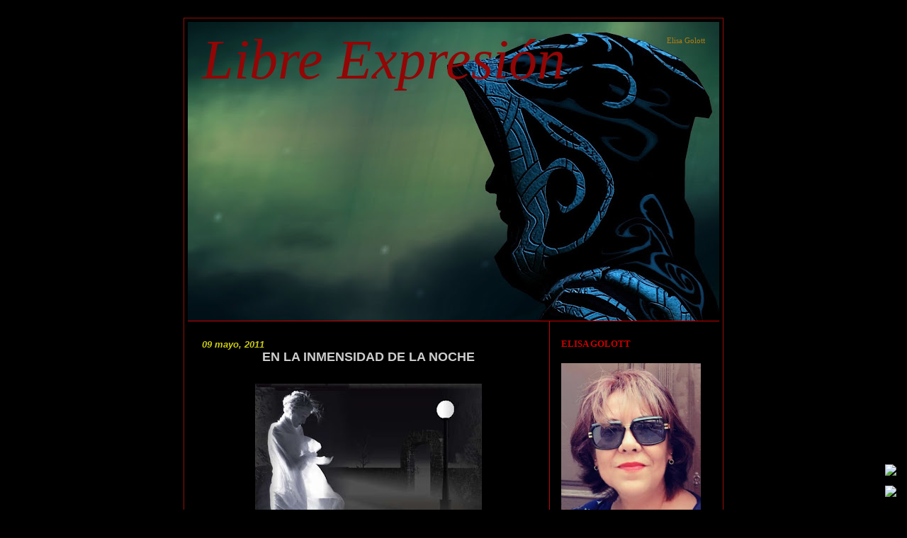

--- FILE ---
content_type: text/html; charset=UTF-8
request_url: https://www.elisagolott.com/2011/05/en-la-inmensidad-de-la-noche-esa-noche.html
body_size: 42095
content:
<!DOCTYPE html>
<html dir='ltr' xmlns='http://www.w3.org/1999/xhtml' xmlns:b='http://www.google.com/2005/gml/b' xmlns:data='http://www.google.com/2005/gml/data' xmlns:expr='http://www.google.com/2005/gml/expr'>
<head>
<link href='https://www.blogger.com/static/v1/widgets/2944754296-widget_css_bundle.css' rel='stylesheet' type='text/css'/>
<meta content='text/html; charset=UTF-8' http-equiv='Content-Type'/>
<meta content='blogger' name='generator'/>
<link href='https://www.elisagolott.com/favicon.ico' rel='icon' type='image/x-icon'/>
<link href='https://www.elisagolott.com/2011/05/en-la-inmensidad-de-la-noche-esa-noche.html' rel='canonical'/>
<link rel="alternate" type="application/atom+xml" title="Libre Expresión - Atom" href="https://www.elisagolott.com/feeds/posts/default" />
<link rel="alternate" type="application/rss+xml" title="Libre Expresión - RSS" href="https://www.elisagolott.com/feeds/posts/default?alt=rss" />
<link rel="service.post" type="application/atom+xml" title="Libre Expresión - Atom" href="https://www.blogger.com/feeds/1640117341430663262/posts/default" />

<link rel="alternate" type="application/atom+xml" title="Libre Expresión - Atom" href="https://www.elisagolott.com/feeds/132194923768825381/comments/default" />
<!--Can't find substitution for tag [blog.ieCssRetrofitLinks]-->
<link href='https://blogger.googleusercontent.com/img/b/R29vZ2xl/AVvXsEg1jKhP_jSSUqWaOx6TImAUANArbeFVAMCswP6gsRcpfAESeRMVZ1r4KylLskW07SyGGX-B4n3WlXrMLrPiu-gPq9RRuC32PnnjsbMEPKh7grRTmdR29GKJcjT9iRo4rozo9J5BzT-tCfI/s320/noche.jpg' rel='image_src'/>
<meta content='https://www.elisagolott.com/2011/05/en-la-inmensidad-de-la-noche-esa-noche.html' property='og:url'/>
<meta content='Libre Expresión' property='og:title'/>
<meta content='EN LA INMENSIDAD DE LA NOCHE   Esa noche inexorable me vi olvidada en medio de la calle oscura e inmensa, con mis huesos despojados de la ca...' property='og:description'/>
<meta content='https://blogger.googleusercontent.com/img/b/R29vZ2xl/AVvXsEg1jKhP_jSSUqWaOx6TImAUANArbeFVAMCswP6gsRcpfAESeRMVZ1r4KylLskW07SyGGX-B4n3WlXrMLrPiu-gPq9RRuC32PnnjsbMEPKh7grRTmdR29GKJcjT9iRo4rozo9J5BzT-tCfI/w1200-h630-p-k-no-nu/noche.jpg' property='og:image'/>
<title>Libre Expresión</title>
<style id='page-skin-1' type='text/css'><!--
/* ************ START OF CSS STYLING ************ */
/* -----------------------------------------------------------------------
Blogger Template Design: The Comic Series
Design by: Ourblogtemplates.com, April 2008
Terms of Use: Free template with credit linked to Ourblogtemplates.com
----------------------------------------------------------------------- */
/* Variable definitions
========================
<Variable name="bodybgColor" description="Body Background Color"
type="color" default="#FFBBE8">
<Variable name="blogbgColor" description="Blog Background Color"
type="color" default="#800040">
<Variable name="blogBorderColor" description="Blog Border Color"
type="color" default="#800040">
<Variable name="headerbgColor" description="Header Background Color"
type="color" default="#ffffff">
<Variable name="blogTitleColor" description="Blog Title Color"
type="color" default="#800040">
<Variable name="blogDescriptionColor" description="Blog Description Color"
type="color" default="#800040">
<Variable name="linkbarbgColor" description="Linkbar Background Color"
type="color" default="#C94093">
<Variable name="linkbarmainBorderColor" description="Linkbar Main Border Color"
type="color" default="#C94093">
<Variable name="linkbarBorderColor" description="Linkbar Border Color"
type="color" default="#9D1961">
<Variable name="linkbarTextColor" description="Linkbar Text Color"
type="color" default="#ffffff">
<Variable name="linkbarHoverBgColor" description="Linkbar Hover Background Color"
type="color" default="#ffffff">
<Variable name="linkbarHoverTextColor" description="Linkbar Hover Text Color"
type="color" default="#9D1961">
<Variable name="postbgColor" description="Post Background Color"
type="color" default="#ffffff">
<Variable name="postTitleColor" description="Post Title Color"
type="color" default="#000000">
<Variable name="dateHeaderColor" description="Date Header Color"
type="color" default="#000000">
<Variable name="textColor" description="Text Color"
type="color" default="#191919">
<Variable name="mainLinkColor" description="Main Link Color"
type="color" default="#333333">
<Variable name="mainHoverLinkColor" description="Main Hover Link Color"
type="color" default="#9D1961">
<Variable name="mainVisitedLinkColor" description="Main Visited Link Color"
type="color" default="#9D1961">
<Variable name="blogQuoteColor" description="Blog Quote Color"
type="color" default="#191919">
<Variable name="codeTextColor" description="Code Text Color"
type="color" default="#660000">
<Variable name="postfooterBorderColor" description="Postfooter Border Color"
type="color" default="#E590C8">
<Variable name="postfooterTextColor" description="Postfooter Text Color"
type="color" default="#b8659C">
<Variable name="postfooterLinkColor" description="Postfooter Link Color"
type="color" default="#b8659C">
<Variable name="commentTabLinkColor" description="Comment Tab Link Color"
type="color" default="#b8659C">
<Variable name="feedlinksColor" description="Feed Links Color"
type="color" default="#9D1961">
<Variable name="centerBorderColor" description="Center Border Color"
type="color" default="#FFBBE8">
<Variable name="sidebar1bgColor" description="Sidebar Background Color"
type="color" default="#9D1961">
<Variable name="sidebar1HeaderColor" description="Sidebar Header Color"
type="color" default="#000000">
<Variable name="sidebar1TextColor" description="Sidebar Text Color"
type="color" default="#9D1961">
<Variable name="sidebar1LinkColor" description="Sidebar Link Color"
type="color" default="#9D1961">
<Variable name="sidebar1HoverLinkColor" description="Sidebar Hover Link Color"
type="color" default="#000000">
<Variable name="sidebar1VisitedLinkColor" description="Sidebar Visited Link Color"
type="color" default="#000000">
<Variable name="sidebarListLineColor" description="Sidebar List Line Color"
type="color" default="#000000">
<Variable name="commentAuthorBgColor" description="Comment Author Background Color"
type="color" default="#9D1961">
<Variable name="commentboxBorderColor" description="Comment Box Border Color"
type="color" default="#C94093">
<Variable name="commentTitleColor" description="Comment Header Color"
type="color" default="#000000">
<Variable name="commentauthorColor" description="Comment Author Color"
type="color" default="#9D1961">
<Variable name="commentTimeStampColor" description="Comment Timestamp Color"
type="color" default="#C94093">
<Variable name="commentTextColor" description="Comment Text Color"
type="color" default="#4c4c4c">
<Variable name="lowerbarbgColor" description="Lowerbar Background Color"
type="color" default="#ffffff">
<Variable name="lowerbarBorderColor" description="Lowerbar Border Color"
type="color" default="#C94093">
<Variable name="lowerbarHeaderColor" description="Lowerbar Header Color"
type="color" default="#000000">
<Variable name="lowerbarTextColor" description="Lowerbar Text Color"
type="color" default="#9D1961">
<Variable name="lowerbarLinkColor" description="Lowerbar Link Color"
type="color" default="#9D1961">
<Variable name="lowerbarHoverLinkColor" description="Lowerbar Hover Link Color"
type="color" default="#000000">
<Variable name="lowerbarVisitedLinkColor" description="Lowerbar Visited Link Color"
type="color" default="#000000">
<Variable name="lowerbarListLineColor" description="Lowerbar List Line Color"
type="color" default="#000000">
<Variable name="footerbgColor" description="Footer Background Color"
type="color" default="#ffffff">
<Variable name="footerHeaderColor" description="Footer Header Color"
type="color" default="#000000">
<Variable name="footerTextColor" description="Footer Text Color"
type="color" default="#C94093">
<Variable name="footerLinkColor" description="Footer Link Color"
type="color" default="#C94093">
<Variable name="footerHoverLinkColor" description="Footer Hover Link Color"
type="color" default="#C94093">
<Variable name="footerVisitedLinkColor" description="Footer Visited Link Color"
type="color" default="#C94093">
<Variable name="blogTitleFont" description="Blog Title Font"
type="font"
default="normal bold 273% Georgia, Times, serif"
>
<Variable name="blogDescriptionFont" description="Blog Description Font"
type="font"
default="normal normal 104% georgia,helvetica,verdana,Georgia, serif"
>
<Variable name="linkbarTextFont" description="Linkbar Text Font"
type="font"
default="normal normal 77% Verdana, sans-serif"
>
<Variable name="dateHeaderFont" description="Date Header Font"
type="font"
default="normal bold 117% Arial, sans-serif"
>
<Variable name="postTitleFont" description="Post Title Font"
type="font"
default="normal bold 180% Georgia, Times, serif"
>
<Variable name="textFont" description="Text Font"
type="font"
default="normal normal 90% Arial, sans-serif"
>
<Variable name="quoteFont" description="Blog Quote Font"
type="font"
default="normal normal 92% helvetica,tahoma,verdana,arial,times,Sans-serif"
>
<Variable name="sidebarHeaderFont" description="Sidebar Title Font"
type="font"
default="normal bold 117% Arial, sans-serif"
>
<Variable name="sidebarTextFont" description="Sidebar Text Font"
type="font"
default="normal normal 78% Arial, Verdana, sans-serif"
>
<Variable name="postfooterTextFont" description="Post-Footer Text Font"
type="font"
default="normal normal 93% Arial, sans-serif"
>
<Variable name="commentTitleFont" description="Comment Title Font"
type="font"
default="normal bold 120% Arial, sans-serif"
>
<Variable name="commentTextFont" description="Comment Text Font"
type="font"
default="normal normal 95% Arial, sans-serif"
>
<Variable name="footerHeaderFont" description="Footer Header Font"
type="font"
default="normal bold 131% Trebuchet, Trebuchet MS, Arial, sans-serif"
>
<Variable name="footerTextFont" description="Footer Text Font"
type="font"
default="normal normal 76% Trebuchet, Trebuchet MS, Arial, sans-serif"
>
*/
#navbar-iframe {
height:0px;
visibility:hidden;
display:none;
}
/* -----   GLOBAL   ----- Blogger template design by Ourblogtemplates.com */
* {margin:0; padding:0;}
body {
margin: 0px 0px 0px 0px;
padding: 0px 0px 0px 0px;
text-align: center;
color: #038994;
background: #000000; /* url() repeat left top; */
background-attachment: fixed;
font-family: arial,verdana,helvetica,tahoma,Sans-serif;
font-size: 100%;
width: 100%;
}
#outer-wrapper {
margin: 0 auto;   /* to make the template lay in the screen center */
padding: 0px 0px 0px 0px;
margin-top: 0px;
margin-bottom: 40px;
position: relative;
width: 100%;
text-align: center;
}
#blog-wrapper {
margin: 0 auto;   /* to make the template lay in the screen center */
padding: 5px 5px 5px 5px;
margin-top: 5px;
margin-bottom: 10px;
text-align: center;
position: relative;
width: 750px;
background: #000000;
border: 1px solid #940f04;
}
#spacer {clear: both; margin: 0; padding: 0;}
/* global link attributes */
a {color: #038994; text-decoration: underline;}
a:hover {color: #cccc15; text-decoration: underline;}
a:visited {color: #b49762; text-decoration: underline;}
/* Blogger Navigation Bar */
#Navbar1 { margin: 0; padding: 0;}
/* -----   HEADER   ----- Blogger template design by Ourblogtemplates.com */
#upper-wrapper {
margin: 0;
padding: 0;
width: 750px;
}
#header-wrapper {
margin: 0px 0px 0px 0px;
padding: 0px 0px 0px 0px;
width: 100%;
position: relative;
text-align: center;
background: #000000;
}
#header {
margin: 0px 0px 0px 0px;
padding: 0px 0px 0px 0px;
}
#header .titletext {
margin: 0px 0px 0px 0px;
padding: 0px 0px 0px 0px;
height: 50px;
background: #000000;
border-bottom: 2px solid #cc0000;
}
#header h1 {
position: absolute;
left: 20px;
top: 8px;
color: #920606;
font: italic normal 499% Georgia, Times, serif;
text-align: left;
margin: 0px 0px 0px 0px;
padding: 0px 0px 0px 0px;
}
#header h1 a {
text-decoration: none;
color: #920606;
}
#header h1 a:hover {
text-decoration: underline;
color: #b47b10;
}
#header .description {
position: absolute;
right: 20px;
top: 21px;
color: #b47b10;
font: normal normal 66% Georgia, Times, serif;
text-align: left;
margin: 0px 0px 0px 0px;
padding: 0px 0px 0px 0px;
}
#header h1 p, #header .description p {margin:0;padding:0}
#header a img {
margin: 0px 0px 0px 0px;
padding: 0px 0px 0px 0px;
border: 0;
position: absolute;
top: 0px;
left: 0px;
}
/* -----   LINKBAR   ----- Blogger template design by Ourblogtemplates.com */
#linkbar {
margin: 0px 0px 0px 0px;
padding: 0px 0px 0px 0px;
width: 100%;
position: relative;
background: #cc0000;
border-bottom: 1px solid #cc0000;
}
#linkbar ul {
margin: 0px 0px 0px 0px;
padding: 13px 0px 12px 1px;
text-align: left;
list-style-type:none;
border-top: 1px solid #cc0000;
}
#linkbar li {
display: inline;
margin: 0px 0px 0px 0px;
padding: 0px 0px 0px 0px;
}
#linkbar h2 {
margin: 0px 0px 0px 0px;
padding: 0px 0px 0px 0px;
display: none;
visibility: hidden;
}
#linkbar a {
clear: both;
margin: 0px -4px 0px 0px;
padding: 16px 17px 13px 17px;
width:100%px;
text-decoration:none;
font: normal bold 76% Arial, sans-serif;
color: #cc0000;
background: #cc0000;
border-right: 1px solid #cc0000;
}
#linkbar a:hover {
color: #cc0000;
background: #cc0000;
}
/* -----   MAIN   ----- Blogger template design by Ourblogtemplates.com */
#content-wrapper {
margin: 0px 0px 0px 0px;
padding: 0px 0px 0px 0px;
width: 750px;
position: relative;
text-align: left;
background: #000000;
}
#main-wrapper {
float: left;
position: relative;
width: 68%;
margin: 0px 0px 0px 0px;
padding: 0px 0px 0px 0px;
text-align: left;
background: #000000;
border-right: 1px solid #cc0000;
word-wrap: break-word; /* fix for long text breaking sidebar float in IE */
overflow: hidden; /* fix for long non-text content breaking IE sidebar float */
}
#main {
margin: 0px 0px 0px 0px;
padding: 0px 0px 20px 0px;
width: 100%;
color: #038994;
font: normal normal 84% Arial, sans-serif;
}
#main .widget {
margin: 0px 0px 0px 0px;
padding: 20px 20px 0px 20px;
}
h2.date-header {
margin: 5px 0px 0px 0px;
padding: 0px 0px 0px 0px;
text-align: left;
color: #cccc15;
font: italic bold 100% Arial, sans-serif;
text-decoration: none;
}
.date-header span {
margin: 0px 0px 0px 0px;
padding: 0px 0px 0px 0px;
}
.post {
margin: 0px 0px 0px 0px;
padding: 0px 0px 0px 0px;
line-height: 1.6em;
text-align: left;
}
.post h3 {
margin: 0px 0px 4px 0px;
padding: 0px 0px 4px 0px;
color: #cc0000;
font: normal bold 128% Georgia, Times, serif;
text-decoration: none;
text-align: left;
line-height: 1.6em;
}
.post h3 a, .post h3 a:visited {
color: #cc0000;
text-decoration: none;
}
.post h3 a:hover {
color: #cc0000;
text-decoration: underline;
}
.post-body p {
/* Fix bug in IE5/Win with italics in posts */
margin: 0px 0px 0px 0px;
padding: 3px 0px 3px 0px;
display: inline; /* to fix floating-ads wrapping problem in IE */
height: 1%;
overflow: visible;
}
.post-body p a, .post-body p a:visited {
color: #038994;
text-decoration: underline;
}
.post-body a:hover {
text-decoration: underline;
color: #cccc15;
}
.post ul {
margin: 0px 0px 0px 0px;
padding: 12px 0px 12px 30px;
list-style-type: disc;
line-height: 2.0em;
font-size: 95%;
}
.post ol {
margin: 0px 0px 0px 0px;
padding: 12px 0px 12px 30px;
line-height: 2.0em;
font-size: 95%;
}
.post li {
margin: 0px 0px 0px 0px;
padding: 0px 0px 0px 0px;
line-height: 1.5em;
}
a img {
margin: 5px 5px 5px 5px;
padding: 0px 0px 0px 0px;
}
/* -----   POST-FOOTER   ----- Blogger template design by Ourblogtemplates.com */
.post-footer {
display: block;
margin: 14px 0px 15px 0px;
padding: 9px 0px 10px 0px;
text-align: left;
font: normal bold 84% Arial, sans-serif;
color: #038994;
font-weight: normal;
line-height: 1.6em;
text-decoration: none;
border-top: 1px dashed #cc0000;
}
.post-footer-line {
margin: 1px 0px 0px 0px;
padding: 0px 0px 0px 0px;
}
.post-footer-line-1 {padding-top: 0px}
.post-footer a {
color: #cc0000;
text-decoration: none;
}
.post-footer a:hover {
color: #cccc15;
text-decoration: underline;
}
.post-footer .post-comment-link a {
margin: 0px 10px 0px 10px;
padding: 0px 10px 0px 10px;
border-left: 1px solid #038994;
color: #cc0000;
}
.post-footer .post-comment-link a:hover {
color: #cccc15;
text-decoration: underline;
}
#blog-pager {
margin: 0px 0px 0px 0px;
padding: 5px 0px 5px 0px;
text-align: center;
font-size: 95%;
color: #cccc15;
}
#blog-pager a {color: #cccc15}
#blog-pager a:hover {color: #cccc15}
#blog-pager-newer-link {
float: left;
margin: 0px 0px 0px 0px;
padding-left: 3px;
}
#blog-pager-older-link {
float: right;
margin: 0px 0px 0px 0px;
padding-right: 3px;
}
.feed-links {
margin: 0px 0px 0px 0px;
padding: 15px 3px 0px 3px;
clear: both;
line-height: 1.5em;
text-align: left;
font-size: 93%;
color: #cccc15;
}
.feed-links a, .feed-links a:visited {color: #cccc15}
.feed-links a:hover {color: #cccc15}
/* -----   SIDEBAR   ----- Blogger template design by Ourblogtemplates.com */
#sidebar-wrapper {
float: left;
margin: 0px 0px 0px -1px;
padding: 25px 0px 0px 0px;
text-align: left;
width: 31%;
background: #000000;
border-left: 1px solid #cc0000;
word-wrap: break-word; /* fix for long text breaking sidebar float in IE */
overflow: hidden; /* fix for long non-text content breaking IE sidebar float */
}
.sidebar {
margin: 0px 0px 0px 0px;
padding: 0px 0px 0px 0px;
text-align: left;
line-height: 1.6em;
font: normal normal 77% Arial, sans-serif;
}
#sidebar1 {
width: 85%;
margin: 0px 0px 0px 0px;
padding: 0px 0px 0px 16px;
color: #038994;
background: #000000;
}
#sidebar1 .widget {
margin: 0px 0px 20px 0px;
padding: 0px 0px 0px 0px;
}
/* sidebar heading ----- Blogger template design by Ourblogtemplates.com */
#sidebar1 h2 {
margin: 0px 0px 9px 0px;
padding: 0px 0px 9px 0px;
color: #cc0000;
font: normal bold 104% Georgia, Times, serif;
text-align: left;
border-bottom: 1px dashed #000000;
}
#sidebar1 ul {
margin: 0px 0px 0px 0px;
padding: 0px 0px 0px 0px;
list-style-type: none;
}
#sidebar1 li {
margin: 0px 0px 9px 0px;
padding: 0px 0px 7px 10px;
border-bottom: 1px dashed #000000;
line-height: 1.4em;
}
#ArchiveList {padding-left: 10px}
#sidebar1 a {color: #b3b3b3; text-decoration: none;}
#sidebar1 a:hover {text-decoration: underline; color: #b3b3b3;}
#sidebar1 a:visited {text-decoration: none; color: #b3b3b3;}
/* -----   PROFILE   ----- Blogger template design by Ourblogtemplates.com */
.profile-img a img {
display: block;
float: left;
margin: 0px 0px 0px 0px;
padding: 0px 0px 0px 0px;
clear: both;
}
.profile-textblock {
margin: 0px 0px 0px 0px;
padding: 10px 0px 10px 0px;
clear: both;
line-height: 1.6em;
}
.profile-data {
margin: 0px 0px 0px 0px;
padding: 0px 0px 0px 0px;
font-weight: normal;
font-style: italic;
}
.profile-datablock {
margin: 0px 0px 0px 0px;
padding: 0px 0px 0px 0px;
}
.profile-link {
margin: 0px 0px 0px 0px;
padding: 0px 0px 0px 0px;
}
/* -----   BLOCKQUOTE   ----- */
blockquote {
margin: 12px 30px 12px 20px;
padding: 0px 0px 0px 10px;
color: #b3b3b3;
font: italic normal 97% Verdana, sans-serif;
line-height: 1.6em;
color: #b3b3b3;
}
/* -----   CODE   ----- */
code {
color: #cc0000;
font-size: 110%;
}
/* -----   COMMENT   ----- Blogger template design by Ourblogtemplates.com */
#comments {
margin: 15px 0px -1px 0px;
padding: 0px 0px 15px 0px;
text-align: left;
color: #b3b3b3;
font: normal normal 95% Arial, sans-serif;
}
/* comment-header */
#comments h4 {
margin: 0px 0px 0px 0px;
padding: 15px 0px 0px 0px;
color: #ffffff;
font: normal normal 130% Georgia, Times, serif;
}
.deleted-comment {
font-style:italic;
color:gray;
margin: 3px 0px 3px 0px;
}
.comment-author {
display: block;
margin: 15px 0px 0px 0px;
padding: 7px 10px 7px 10px;
color: #f2984c;
background: #333333;
border-top: 1px solid #ffffff;
border-bottom: 1px dotted #ffffff;
font-size: 125%;
font-weight: normal;
}
.comment-author a {color: #f2984c; text-decoration: none;}
.comment-author a:hover {color: #7f7f7f; text-decoration: underline;}
.comment-author a:visited {color: #f2984c; text-decoration: none;}
.comment-body {margin: 0; padding: 10px 0px 10px 50px;}
.comment-body p {margin: 0; padding: 0; line-height: 1.6em;}
.comment-footer {margin: 7px 0px 7px 0px; padding: 0;}
.comment-timestamp {
margin: 0px 0px 0px 4px;
padding: 0px 0px 7px 4px;
color: #7f7f7f;
text-decoration: none;
font-weight: normal;
font-size: 70%;
font-style: italic;
}
.comment-timestamp a {
color: #7f7f7f;
text-decoration: none;
}
.comment-timestamp a:hover {color: #f2984c; text-decoration: underline;}
#comments ul {margin: 0; padding: 0; list-style-type: none;}
#comments li {margin: 0; padding: 0;}
a.comment-link {
/* ie5.0/win doesn't apply padding to inline elements,
so we hide these two declarations from it */
padding: 0px 0px 0px 0px;
}
html>body a.comment-link {
/* respecified, for ie5/mac's benefit */
padding-left: 0px;
}
/* -----   LOWER SECTION   ----- Blogger template design by Ourblogtemplates.com */
#lower-wrapper {
margin: 0;
padding: 0;
width: 100%;
font: normal normal 77% Arial, sans-serif;
color: #cc0000;
background: #000000;
border-top: 1px solid #cc0000;
}
#lowerbar-wrapper {
float: left;
margin: 0px 0px 0px 0px;
padding: 0px 0px 20px 0px;
width: 50%;
text-align: left;
line-height: 1.6em;
background: #000000;
word-wrap: break-word; /* fix for long text breaking sidebar float in IE */
overflow: hidden; /* fix for long non-text content breaking IE sidebar float */
}
#lowerads-wrapper {
float: left;
margin: 0px 0px 0px 0px;
padding: 0px 0px 10px 0px;
width: 750px;
text-align: center;
background: #000000;
word-wrap: break-word; /* fix for long text breaking sidebar float in IE */
overflow: hidden; /* fix for long non-text content breaking IE sidebar float */
}
.lowerbar {margin: 0; padding: 0;}
.lowerbar .widget {margin: 0; padding: 20px 20px 0px 20px;}
.lowerads {margin: 0; padding: 0;}
.lowerads .widget {margin: 0; padding: 10px 0px 0px 0px;}
.lowerbar h2 {
margin: 0px 0px 9px 0px;
padding: 0px 0px 9px 0px;
color: #cc0000;
font: normal bold 104% Georgia, Times, serif;
text-align: left;
border-bottom: 1px dashed #cccccc;
}
.lowerbar ul {
margin: 0px 0px 0px 0px;
padding: 0px 0px 0px 0px;
list-style-type: none;
}
.lowerbar li {
margin: 0px 0px 9px 0px;
padding: 0px 0px 7px 10px;
border-bottom: 1px dashed #cccccc;
}
.lowerbar a {color: #666666; text-decoration: none;}
.lowerbar a:hover {text-decoration: underline; color: #cccccc;}
.lowerbar a:visited {text-decoration: none; color: #666666;}
/* -----   FOOTER   ----- Blogger template design by Ourblogtemplates.com */
#footer-wrapper {
clear: both;
display: inline; /* handles IE margin bug */
float: left;
width: 100%;
margin: 0px 0px 0px 0px;
padding: 0px 0px 0px 0px;
background: #000000;
}
#footer {
margin: 0px 0px 0px 0px;
padding: 0px 0px 0px 0px;
text-align: left;
color: #ffffff;
font: normal normal 73% Arial, sans-serif;
line-height: 1.6em;
}
#footer h2 {
margin: 0px 0px 0px 0px;
padding: 3px 0px 3px 0px;
color: #ffffff;
font: normal bold 92% Arial, sans-serif;
}
#footer .widget {
margin: 0px 0px 0px 0px;
padding: 7px 10px 7px 10px;
}
.footer p {margin: 0; padding: 0}
.footer a {
color: #ffffff;
text-decoration: none;
}
.footer a:hover {
color: #666666;
text-decoration: underline;
}
.footer a:visited {
color: #ffffff;
text-decoration: none;
}
/* -----   OUTER ADS   ----- Blogger template design by Ourblogtemplates.com */
#topads-wrapper {
margin: 0;
padding: 0;
position: relative;
text-align: center;
width: 100%;
}
#topads {margin: 0; padding: 10px 0;}
#bottomads-wrapper {
margin: 0;
padding: 0;
position: relative;
text-align: center;
width: 100%;
}
#bottomads {margin: 0; padding: 10px 0;}
/* -----   CREDIT   ----- */
#credit {
margin: 0px 0px 0px 0px;
padding: 2px 0px 0px 0px;
width: 100%;
height: 26px;
clear: both;
font-family: verdana, helvetica;
font-size: 70%;
color: #555555;
font-weight: normal;
background: #000000;
}
#creditleft {
margin: 0px 0px 0px 0px;
padding: 7px 0px 0px 0px;
height: 26px;
position: relative;
float: left;
text-align: left;
display: inline;
width: 71%;
background: #ffffff;
}
#creditright {
margin: -33px 0px 0px 0px;
padding: 7px 0px 0px 0px;
height: 26px;
position: relative;
float: right;
text-align:right;
display: inline;
width: 30%;
background: #ffffff;
}
#creditleft p {
margin: 0;
padding: 0
}
#creditright p {
margin: 0;
padding: 0
}
#creditleft a, .creditleft a:hover, .creditleft a:visited {
color: #555555;
text-decoration: underline;
}
#creditright a, .creditright a:hover, .creditright a:visited {
color: #555555;
text-decoration: underline;
}
/* ************ END OF CSS STYLING ************ */
/** Page structure tweaks for layout editor wireframe */
body#layout #main,
body#layout #sidebar {
padding: 0;
}

--></style>
<link href='https://www.blogger.com/dyn-css/authorization.css?targetBlogID=1640117341430663262&amp;zx=243decae-2100-4368-a380-ad9d83d51996' media='none' onload='if(media!=&#39;all&#39;)media=&#39;all&#39;' rel='stylesheet'/><noscript><link href='https://www.blogger.com/dyn-css/authorization.css?targetBlogID=1640117341430663262&amp;zx=243decae-2100-4368-a380-ad9d83d51996' rel='stylesheet'/></noscript>
<meta name='google-adsense-platform-account' content='ca-host-pub-1556223355139109'/>
<meta name='google-adsense-platform-domain' content='blogspot.com'/>

<link rel="stylesheet" href="https://fonts.googleapis.com/css2?display=swap&family=Indie+Flower&family=Kalam"></head>
<body>
<div class='navbar section' id='navbar'><div class='widget Navbar' data-version='1' id='Navbar1'><script type="text/javascript">
    function setAttributeOnload(object, attribute, val) {
      if(window.addEventListener) {
        window.addEventListener('load',
          function(){ object[attribute] = val; }, false);
      } else {
        window.attachEvent('onload', function(){ object[attribute] = val; });
      }
    }
  </script>
<div id="navbar-iframe-container"></div>
<script type="text/javascript" src="https://apis.google.com/js/platform.js"></script>
<script type="text/javascript">
      gapi.load("gapi.iframes:gapi.iframes.style.bubble", function() {
        if (gapi.iframes && gapi.iframes.getContext) {
          gapi.iframes.getContext().openChild({
              url: 'https://www.blogger.com/navbar/1640117341430663262?po\x3d132194923768825381\x26origin\x3dhttps://www.elisagolott.com',
              where: document.getElementById("navbar-iframe-container"),
              id: "navbar-iframe"
          });
        }
      });
    </script><script type="text/javascript">
(function() {
var script = document.createElement('script');
script.type = 'text/javascript';
script.src = '//pagead2.googlesyndication.com/pagead/js/google_top_exp.js';
var head = document.getElementsByTagName('head')[0];
if (head) {
head.appendChild(script);
}})();
</script>
</div></div>
<div id='outer-wrapper'>
<!-- skip links for text browsers -->
<span id='skiplinks' style='display:none;'>
<a href='#main'>skip to main </a> |
<a href='#sidebar'>skip to sidebar</a>
</span>
<div id='topads-wrapper'>
<div class='topads no-items section' id='topads'></div>
</div>
<div id='blog-wrapper'>
<div id='upper-wrapper'>
<div id='header-wrapper'>
<div class='header section' id='header'><div class='widget Header' data-version='1' id='Header1'>
<div id='header-inner' style='background-image: url("https://blogger.googleusercontent.com/img/a/AVvXsEhpyAPmoZ0sxGlcfZdwSBXRxrtjZJB-yLS0Gi8haWLAPd__GOEW9kS33F9H0oc3xTdjjoZDa8bnbQ_N54N_X9tdJHVPbvYgqE6VL6aV6POUbQVo7NYLIh956jiwjjRLJsuehJdzSwKm0so248APAInCjEKSIizL2JeiGE7B6KVotBkxV4DdM-mui8IQer4=s750"); background-repeat: no-repeat; width: 750px; px; height: 422px; px;'>
<div class='titlewrapper' style='background: transparent'>
<h1 class='title' style='background: transparent; border-width: 0px'>
<a href='https://www.elisagolott.com/'>Libre Expresión</a>
</h1>
</div>
<div class='descriptionwrapper'>
<p class='description'><span>                                           Elisa Golott</span></p>
</div>
</div>
</div></div>
</div>
<div style='clear: both;'></div>
<div id='linkbar-wrapper'>
<div class='linkbar no-items section' id='linkbar'>
</div>
</div>
<div style='clear: both;'></div>
</div>
<!-- end upper-wrapper -->
<div id='content-wrapper'>
<div id='main-wrapper'>
<div class='main section' id='main'><div class='widget Blog' data-version='1' id='Blog1'>
<div class='blog-posts'>
<!--Can't find substitution for tag [adStart]-->
<h2 class='date-header'>09 mayo, 2011</h2>
<div class='post'>
<a name='132194923768825381'></a>
<div class='post-header-line-1'>
</div>
<div class='post-body' id='post-132194923768825381'>
<style>#fullpost{display:inline;}</style>
<p><div class="separator" style="clear: both; text-align: center;"><b><span class="Apple-style-span" style="color: #cccccc; font-size: large;">EN LA INMENSIDAD DE LA NOCHE</span></b></div><div class="separator" style="clear: both; text-align: center;"><br />
</div><div class="separator" style="clear: both; text-align: center;"><a href="https://blogger.googleusercontent.com/img/b/R29vZ2xl/AVvXsEg1jKhP_jSSUqWaOx6TImAUANArbeFVAMCswP6gsRcpfAESeRMVZ1r4KylLskW07SyGGX-B4n3WlXrMLrPiu-gPq9RRuC32PnnjsbMEPKh7grRTmdR29GKJcjT9iRo4rozo9J5BzT-tCfI/s1600/noche.jpg" imageanchor="1" style="margin-left: 1em; margin-right: 1em;"><img border="0" height="237" src="https://blogger.googleusercontent.com/img/b/R29vZ2xl/AVvXsEg1jKhP_jSSUqWaOx6TImAUANArbeFVAMCswP6gsRcpfAESeRMVZ1r4KylLskW07SyGGX-B4n3WlXrMLrPiu-gPq9RRuC32PnnjsbMEPKh7grRTmdR29GKJcjT9iRo4rozo9J5BzT-tCfI/s320/noche.jpg" width="320" /></a></div><div style="text-align: center;"><b><span class="Apple-style-span" style="color: #cccccc;"><br />
</span></b></div><div style="text-align: center;"><b><span class="Apple-style-span" style="color: #cccccc;">Esa noche inexorable</span></b></div><div style="text-align: center;"><b><span class="Apple-style-span" style="color: #cccccc;">me vi olvidada en medio de la calle oscura e inmensa,</span></b></div><div style="text-align: center;"><b><span class="Apple-style-span" style="color: #cccccc;">con mis huesos despojados de la carne</span></b></div><div style="text-align: center;"><b><span class="Apple-style-span" style="color: #cccccc;">con mis parpados húmedos y sombríos</span></b></div><div style="text-align: center;"><b><span class="Apple-style-span" style="color: #cccccc;">intentando hacerme intangible y serena.</span></b></div><div style="text-align: center;"><b><span class="Apple-style-span" style="color: #cccccc;"><br />
</span></b></div><div style="text-align: center;"><b><span class="Apple-style-span" style="color: #cccccc;">La madrugada me vistió de ráfagas de dolores,</span></b></div><div style="text-align: center;"><b><span class="Apple-style-span" style="color: #cccccc;">en medio de la nada y del todo;</span></b></div><div style="text-align: center;"><b><span class="Apple-style-span" style="color: #cccccc;">abandonada por palabras no dichas,</span></b></div><div style="text-align: center;"><b><span class="Apple-style-span" style="color: #cccccc;">anclada en esa acera gris y silente,</span></b></div><div style="text-align: center;"><b><span class="Apple-style-span" style="color: #cccccc;">con la faz pálida, todo dando vueltas,</span></b></div><div style="text-align: center;"><b><span class="Apple-style-span" style="color: #cccccc;">hastiada de tus párrafos perdidos,</span></b></div><div style="text-align: center;"><b><span class="Apple-style-span" style="color: #cccccc;">verbos acallados,&nbsp;</span></b></div><div style="text-align: center;"><b><span class="Apple-style-span" style="color: #cccccc;">miradas muertas.</span></b></div><div style="text-align: center;"><b><span class="Apple-style-span" style="color: #cccccc;"><br />
</span></b></div><div style="text-align: center;"><b><span class="Apple-style-span" style="color: #cccccc;">Entonces el misterio de tus iras</span></b></div><div style="text-align: center;"><b><span class="Apple-style-span" style="color: #cccccc;">hicieron que mis pensamientos fueran peregrinos bajo la luna nueva,</span></b></div><div style="text-align: center;"><b><span class="Apple-style-span" style="color: #cccccc;">recordando esos instantes vividos hace unos momentos,</span></b></div><div style="text-align: center;"><b><span class="Apple-style-span" style="color: #cccccc;">donde me cobijabas en el umbral de tu pecho</span></b></div><div style="text-align: center;"><b><span class="Apple-style-span" style="color: #cccccc;">para luego, como un bandolero, robar el resplandor de mi mis ojos,</span></b></div><div style="text-align: center;"><b><span class="Apple-style-span" style="color: #cccccc;">despojarme de la ilusión y quitarme de la plenitud, la huella.</span></b></div><div style="text-align: center;"><b><span class="Apple-style-span" style="color: #cccccc;"><br />
</span></b></div><div style="text-align: center;"><b><span class="Apple-style-span" style="color: #cccccc;">Y ahí quedé,&nbsp;</span></b></div><div style="text-align: center;"><b><span class="Apple-style-span" style="color: #cccccc;">entumecida,</span></b></div><div style="text-align: center;"><b><span class="Apple-style-span" style="color: #cccccc;">desconsolada,</span></b></div><div style="text-align: center;"><b><span class="Apple-style-span" style="color: #cccccc;">absoluta,</span></b></div><div style="text-align: center;"><b><span class="Apple-style-span" style="color: #cccccc;">descalza y pequeña;</span></b></div><div style="text-align: center;"><b><span class="Apple-style-span" style="color: #cccccc;">la quinta noche, de la tercera semana, del cuarto mes;</span></b></div><div style="text-align: center;"><b><span class="Apple-style-span" style="color: #cccccc;">cubierta de espinas</span></b></div><div style="text-align: center;"><b><span class="Apple-style-span" style="color: #cccccc;">tragando lo amargo</span></b></div><div style="text-align: center;"><b><span class="Apple-style-span" style="color: #cccccc;">perdida en tus cauces</span></b></div><div style="text-align: center;"><b><span class="Apple-style-span" style="color: #cccccc;">galopando penas.&nbsp;</span><span class="Apple-style-span" style="color: #cc0000;">&#169;</span></b></div><div style="text-align: center;"><b><span class="Apple-style-span" style="color: #cc0000;">__________</span></b></div></p>
<div style='clear: both;'></div>
</div>
<div class='post-footer'>
<div class='post-footer-line post-footer-line-1'>
<span class='post-author'>
Publicado por
ELISA GOLOTT
</span>
<span class='post-timestamp'>
en
<a class='timestamp-link' href='https://www.elisagolott.com/2011/05/en-la-inmensidad-de-la-noche-esa-noche.html' title='permanent link'>23:16</a>
</span>
<span class='post-backlinks post-comment-link'>
</span>
<span class='post-comment-link'>
</span>
<span class='post-icons'>
<span class='item-action'>
<a href='https://www.blogger.com/email-post/1640117341430663262/132194923768825381' title='Enviar entrada por correo electrónico'>
<img alt="" class="icon-action" src="//www.blogger.com/img/icon18_email.gif">
</a>
</span>
</span>
</div>
<div class='post-footer-line post-footer-line-2'>
<span class='post-labels'>
Etiquetas:
<a href='https://www.elisagolott.com/search/label/dolor' rel='tag'>dolor</a>
</span>
</div>
<div class='post-footer-line post-footer-line-3'></div>
</div>
</div>
<div class='comments' id='comments'>
<a name='comments'></a>
<h4>
2
comentarios:
        
</h4>
<dl id='comments-block'>
<div class='comments-singleblock'>
<dt class='comment-author' id='comment-8422302537293668009'>
<a name='comment-8422302537293668009'></a>
<a href='https://www.blogger.com/profile/14544350827157877025' rel='nofollow'>Cristal de uma mulher</a>,&#160;
            
<span class='comment-timestamp'>
<a href='#comment-8422302537293668009' title='comment permalink'>
22 de mayo de 2011 a las 17:35
</a>
<span class='item-control blog-admin pid-1427550996'>
<a href='https://www.blogger.com/comment/delete/1640117341430663262/8422302537293668009' title='Eliminar comentario'>
<span class='delete-comment-icon'>&#160;</span>
</a>
</span>
</span>
</dt>
<dd class='comment-body'>
<p>Un dia el amor llega y quedamos brillando como el sol y en otro dia de repente somos pregados de dolor y soledad de algo que llegó y se foi sin al menos dicir adios.<br /><br />Mi linda tu literatura es bella.<br /><br />te dejo mis huellas por aqui e te deseo mucha suerte y amor<br />Rachel omena</p>
</dd>
<dd class='comment-footer'>
</dd>
</div>
<div class='comments-singleblock'>
<dt class='comment-author' id='comment-7076813545001684020'>
<a name='comment-7076813545001684020'></a>
<a href='https://www.blogger.com/profile/05808499712782320586' rel='nofollow'>ELISA GOLOTT</a>,&#160;
            
<span class='comment-timestamp'>
<a href='#comment-7076813545001684020' title='comment permalink'>
22 de mayo de 2011 a las 19:44
</a>
<span class='item-control blog-admin pid-1647226190'>
<a href='https://www.blogger.com/comment/delete/1640117341430663262/7076813545001684020' title='Eliminar comentario'>
<span class='delete-comment-icon'>&#160;</span>
</a>
</span>
</span>
</dt>
<dd class='comment-body'>
<p>Que bien entiendes el contenido de estas letras Rachel querida. Y tienes razón, la dignidad y el respeto está en saber decir adiós.<br /><br />Un abrazo para ti,<br /><br />Elisa</p>
</dd>
<dd class='comment-footer'>
</dd>
</div>
</dl>
<p class='comment-footer'>
<a href='https://www.blogger.com/comment/fullpage/post/1640117341430663262/132194923768825381' onclick=''>Publicar un comentario</a>
</p>
<div id='backlinks-container'>
<div id='Blog1_backlinks-container'>
</div>
</div>
</div>
<div class='comment-form'>
<a name='comment-form'></a>
<h3>Publicar un comentario</h3>
<p>
</p>
<iframe allowtransparency='true' frameborder='0' height='275' id='comment-editor' scrolling='auto' src='' width='100%'></iframe>
</div>
<!--Can't find substitution for tag [adEnd]-->
</div>
<div class='blog-pager' id='blog-pager'>
<span id='blog-pager-newer-link'>
<a class='blog-pager-newer-link' href='https://www.elisagolott.com/2011/05/sonata-apoyada-en-la-ventana-de-la-casa.html' id='Blog1_blog-pager-newer-link' title='Entrada más reciente'>Entrada más reciente</a>
</span>
<span id='blog-pager-older-link'>
<a class='blog-pager-older-link' href='https://www.elisagolott.com/2011/04/un-cafe-en-paris-recuerdas-el-ultimo.html' id='Blog1_blog-pager-older-link' title='Entrada antigua'>Entrada antigua</a>
</span>
<a class='home-link' href='https://www.elisagolott.com/'>Inicio</a>
</div>
<div class='clear'></div>
<div class='post-feeds'>
<div class='feed-links'>
<a class='feed-link' href='https://www.elisagolott.com/feeds/132194923768825381/comments/default' target='_blank' type='application/atom+xml'></a>
</div>
</div>
</div></div>
</div>
<div id='sidebar-wrapper'>
<div class='sidebar section' id='sidebar1'><div class='widget Image' data-version='1' id='Image55'>
<h2>ELISA GOLOTT</h2>
<div class='widget-content'>
<img alt='ELISA GOLOTT' height='288' id='Image55_img' src='https://blogger.googleusercontent.com/img/a/AVvXsEgelgPzOWnmyxWUPlYPVUXGs1OZZi9lsRXQzv04jgiRXMSeAqwi7TjKt_zVfOah_VAkTbsEX5l_ZCk0xH4IJ4pBPKGIKfQ6qRNQq50IGOByEsZ4VWg58vzBDfHrJBEzqLhgPJoDhnGxzUIaVIAB-Dr3S2EG71vUyu-p9Ww1jkncjDBc4wudVOm9Ey_S5p0=s288' width='214'/>
<br/>
</div>
<div class='clear'></div>
</div><div class='widget Text' data-version='1' id='Text20'>
<div class='widget-content'>
<div    style="background-color: black; margin: 0px; padding: 0px;font-family:&quot;;font-size:12.32px;color:#038994;"><span style="margin: 0px; padding: 0px;"><span class="Apple-style-span" style="margin: 0px; padding: 0px;"><span class="Apple-style-span" style="margin: 0px; padding: 0px;"><span class="Apple-style-span"  style="margin: 0px; padding: 0px;color:#ffffcc;"><b>POESIA INTIMISTA en verso libre.</b></span></span></span></span></div><div    style="background-color: black; margin: 0px; padding: 0px;font-family:&quot;;font-size:12.32px;color:#038994;"><span style="margin: 0px; padding: 0px;"><span class="Apple-style-span" style="margin: 0px; padding: 0px;"><span class="Apple-style-span" style="margin: 0px; padding: 0px;"><span class="Apple-style-span"  style="margin: 0px; padding: 0px;color:#ffffcc;"><b>-----------------------------------------</b></span></span></span></span></div><span style="background-color: black; margin: 0px; padding: 0px;font-family:&quot;;font-size:12.32px;"><span class="Apple-style-span"  style="margin: 0px; padding: 0px;color:#ffffcc;"><b>La poesía intimista se caracteriza por los temas que exaltan el amor, la tristeza, los anhelos...y tienen una serie de ideales como la libertad, la individualidad, etc. </b></span></span><div><span style="background-color: black; margin: 0px; padding: 0px;font-family:&quot;;font-size:12.32px;"><span class="Apple-style-span"  style="margin: 0px; padding: 0px;color:#ffffcc;"><b>Generalmente se relaciona con la reflexión del sentido de la vida y la existencia humana en sus aspectos mas internos y emocionales.</b></span></span><div    style="background-color: black; margin: 0px; padding: 0px;font-family:&quot;;font-size:12.32px;color:#038994;"><span style="margin: 0px; padding: 0px;"><span class="Apple-style-span"  style="margin: 0px; padding: 0px;color:#ffffcc;"><b><br style="margin: 0px; padding: 0px;" /></b></span></span><div style="margin: 0px; padding: 0px;"><span style="margin: 0px; padding: 0px;"><span class="Apple-style-span"  style="margin: 0px; padding: 0px;color:#ffffcc;"><b>El verso libre es la forma de expresión poética que se caracteriza por su alejamiento intencionado de las pautas de rima y métrica.</b></span></span></div></div></div>
</div>
<div class='clear'></div>
</div><div class='widget Text' data-version='1' id='Text2'>
<h2 class='title'>INTROSPECCIÓN A NUESTRA VIDA</h2>
<div class='widget-content'>
<div><b><span class="Apple-style-span">La apetencia que tenemos a ser amados es una imperfección de nuestra naturaleza, una falta, en el sentido original de la palabra. Los poemas de amor escritos por la poeta chilena Elisa Golott admite la natural apetencia de ser amados para un goce indescriptible del alma.</span></b></div><div><b><span class="Apple-style-span">En cada poema la autora trasciende el desear ser amados y nos lleva a las heroicas y puras acciones del amor humano, que cruza al estado perfecto del que ama sin esperanza de ser correspondido. Ya que el amor perfecto no necesita correspondencia, se atenúa el otro extremo de la relación amorosa: la persona amada se retira a un cielo inaccesible hasta volverse claridad, transparencia, que no lo podemos tocar pero si sentir .</span></b></div><div><b><span class="Apple-style-span">A través de la lectura de su producción poética, donde la autora mantiene coherencia y unidad, con sus poemas podemos encontrar respuestas a las necesidades de expresar la libertad interior, de descubrir la interioridad humana con introspección a navegar en nuestra alma y hacernos reflexionar sobre vida misma.</span></b></div><div><b><span class="Apple-style-span"><br /></span></b></div><div><b><span class="Apple-style-span">(VICTOR MANUEL GUZMAN VILLENA, escritor Quito-Ecuador)</span></b></div><div><br /></div>
</div>
<div class='clear'></div>
</div><div class='widget Image' data-version='1' id='Image57'>
<h2>UNESCO - DÍA MUNDIAL DE LA POESÍA</h2>
<div class='widget-content'>
<img alt='UNESCO - DÍA MUNDIAL DE LA POESÍA' height='145' id='Image57_img' src='https://blogger.googleusercontent.com/img/b/R29vZ2xl/AVvXsEiVG4udcSyriI1oyL0eMH1LP2hN8mMca4DZFShEbVKTgBXZEV7Qz1rfdYQ0vIbw3-50DfjD5v5YnJC9aelU_afYzKNEdRhqSPpxRQpNTaT68xJdK06OpYQlXIs5BSYU-Zir7GVtk9FblLE/s214/dia-mundial-poesia-21-marzo-L-4CBcF7.png' width='214'/>
<br/>
</div>
<div class='clear'></div>
</div><div class='widget Image' data-version='1' id='Image56'>
<h2>MIEMBRO - UNESCO-WORLD SPANISH POETRY CENTER</h2>
<div class='widget-content'>
<a href='http://UNESCO-WORLD SPANISH POETRY CENTER'>
<img alt='MIEMBRO - UNESCO-WORLD SPANISH POETRY CENTER' height='163' id='Image56_img' src='https://blogger.googleusercontent.com/img/b/R29vZ2xl/AVvXsEi0hDiayzy8d4rHF0cRW5h8Bmroh00kWFWtlAiykBOyqvEBi8Zt5EuRgTCLl4Dal6cHesTSAV4fCEu9f4rAf-NzxmcBtTn48_965f6nemeJIBamFKXhf5z3lckyaG7-WErwLfNSr1IhHCc/s214/LOGO-UNESCO-Blue.jpg' width='214'/>
</a>
<br/>
</div>
<div class='clear'></div>
</div><div class='widget Image' data-version='1' id='Image52'>
<h2>Miembro de:</h2>
<div class='widget-content'>
<img alt='Miembro de:' height='100' id='Image52_img' src='https://blogger.googleusercontent.com/img/b/R29vZ2xl/AVvXsEgDm93qR_dMqavicoNbloqD5tiO5p13Ty6Pvs8nLQlT4bvzBX9r9z4paEUkQ9__Q3FdKZN_Q0_AL_QLyhvPJ7OLmYKG6_jo_xYWNw9WjL2PPYT7P7qzVptjssEmxb4n9VV_-HIhqpoS3fw/s214/logo-mare-terra-riet.jpg' width='214'/>
<br/>
</div>
<div class='clear'></div>
</div><div class='widget Image' data-version='1' id='Image50'>
<h2>Miembro Unión Hispanoamericana de Escritores</h2>
<div class='widget-content'>
<img alt='Miembro Unión Hispanoamericana de Escritores' height='214' id='Image50_img' src='https://blogger.googleusercontent.com/img/b/R29vZ2xl/AVvXsEi8QhLZnqQxdScOl8yZ0naN4BfaEo7e1Dj60AAWomHjE1ZNjippSHBZZZDHgOuAaJSUio5ssXYwH7sM-Ff_kXi70bg91ikM1bh_v0NE6eOBYvzVqFpR_y94ieB48_NPBlD9YflBgVC3uA8/s214/descarga.png' width='192'/>
<br/>
</div>
<div class='clear'></div>
</div><div class='widget Image' data-version='1' id='Image60'>
<h2>Miembro POEMATRIX</h2>
<div class='widget-content'>
<a href='https://poematrix.com/buscar?poema-poeta=elisa+golott'>
<img alt='Miembro POEMATRIX' height='200' id='Image60_img' src='https://blogger.googleusercontent.com/img/b/R29vZ2xl/AVvXsEgCin6qAsbIAPuB6ocBPdrHFGz2aYAbCOSofdvYm7hLi5TtzEwIu4ZoTvQhCORjawvqwR-U300o-8qwk8BU3Eq_Xp-S66PHKlMtx7Tl3GGsH8S0L_1KagaDtE3PBGnB3QT-AMODtN15ad8/s214/descarga.jpg' width='200'/>
</a>
<br/>
<span class='caption'>Pica la imágen</span>
</div>
<div class='clear'></div>
</div><div class='widget Image' data-version='1' id='Image61'>
<h2>Miembro POETAS DEL MUNDO</h2>
<div class='widget-content'>
<img alt='Miembro POETAS DEL MUNDO' height='211' id='Image61_img' src='https://blogger.googleusercontent.com/img/b/R29vZ2xl/AVvXsEgw-BJSJ-XfCPIz2KP_PVOGkFNyF-lpqUZEubEn_KpbIN7dXTx_p55Q65AYVhPm4V2m7vOkOMNCfMskv8PaNeOlYIIxTYZEpRFQYEPHwDAo8meRPV6xugnQq9v7bWNH1iRVzahk6Jka_jA/s214/descarga+%25281%2529.jpg' width='214'/>
<br/>
</div>
<div class='clear'></div>
</div><div class='widget Image' data-version='1' id='Image62'>
<h2>MIEMBRO DE:</h2>
<div class='widget-content'>
<img alt='MIEMBRO DE:' height='103' id='Image62_img' src='https://blogger.googleusercontent.com/img/b/R29vZ2xl/AVvXsEhkgE4E8OhuQGWYvmKwvotrIOYLegHujppJvYppWhMFNiojvejyuiQpiGlB3OusGV7jAUfYolkRatroBvys_ACVVWddG3kotsEmyh3ErSEnZRJd21STtRGeH1dTxg-9WcH1YGZbNnrEJw0/s214/SECH.jpg' width='214'/>
<br/>
</div>
<div class='clear'></div>
</div><div class='widget Image' data-version='1' id='Image59'>
<h2>Miembro CREATIVIDAD INTERNACIONAL</h2>
<div class='widget-content'>
<img alt='Miembro CREATIVIDAD INTERNACIONAL' height='212' id='Image59_img' src='https://blogger.googleusercontent.com/img/b/R29vZ2xl/AVvXsEgb9nrdtXOdnJBNJq22s0Nba08K6JnQVN9eQW-CFxEzd4c-E3xiCWSPOUnGrkEDj7i_hcdBGBJDLvB20qlj7IskB-813w0hyphenhyphenscKsUzyYZBrOE4-Pawi_9b-dq9XsnVtsKgN4p3wMJCGIFc/s214/LogoCISM.jpg' width='214'/>
<br/>
</div>
<div class='clear'></div>
</div><div class='widget Image' data-version='1' id='Image53'>
<h2>MIEMBRO DE:</h2>
<div class='widget-content'>
<img alt='MIEMBRO DE:' height='46' id='Image53_img' src='https://blogger.googleusercontent.com/img/b/R29vZ2xl/AVvXsEjimjOBfVoy3TZ9PaT9Xb_BYZv1i2nNo87capIwjFhhUYBOitTBsAX9SiI2-IrcmnrXeXHH4UzJdkwwJKtOBmv0_6oOacne1_07EAAdYR05bbVoS8HUM0u4oR9NHWTvqSl6_HP69hwzGi0/s214/LOGOSVAIX.PNG' width='214'/>
<br/>
</div>
<div class='clear'></div>
</div><div class='widget Image' data-version='1' id='Image1'>
<h2>Premio "PALABRAS COMO ROSAS" - febrero 2009</h2>
<div class='widget-content'>
<img alt='Premio "PALABRAS COMO ROSAS" - febrero 2009' height='85' id='Image1_img' src='https://blogger.googleusercontent.com/img/b/R29vZ2xl/AVvXsEi8xJ0pwIBJXT8rVm4vNze8tQbc95dpYtfH7-qEanrnI33fC2RKEjS67Mt9l_hZZ6GGoBRIrR47wXkT8Ie1tgREgKXUmHYu13grq5GukJP1qJ_bdbFC3LG7hGzw9AKFTR8Op0JyOwYJMl0/s220/images%5B2%5D%5B1%5D.jpg' width='113'/>
<br/>
<span class='caption'>PREMIO OTORGADO POR LA POETA TANIA ALEGRIA</span>
</div>
<div class='clear'></div>
</div><div class='widget Image' data-version='1' id='Image33'>
<h2>PREMIO " Pluma del Alma "</h2>
<div class='widget-content'>
<img alt='PREMIO " Pluma del Alma "' height='141' id='Image33_img' src='https://blogger.googleusercontent.com/img/b/R29vZ2xl/AVvXsEjWsVOhx-1x3sCqTv-cxQ_RUR2qIpEAnNCdziKBe9ByF43i-9nop6KroQyf2QiwnVWeaqXOp8LlAIpbcls1JKIWP8O9Qw_7-wRLE0iBb8UF8OqXtB7xy2peFSUduMhNBOFDm-wNs7n1yos/s150/premio+pluma.jpg' width='150'/>
<br/>
<span class='caption'>Gracias amigos</span>
</div>
<div class='clear'></div>
</div><div class='widget HTML' data-version='1' id='HTML7'>
<h2 class='title'>PREMIO  "Letras que quedan"</h2>
<div class='widget-content'>
<strong>
Gracias amigos por este Premio</strong>
<a href="http://www.glitter-graphics.com"><img border="0" width="240" src="https://lh3.googleusercontent.com/blogger_img_proxy/AEn0k_umUYQhdzBTi37VRn8ICVX7PPz_z_cOpQ1_58BrIquUaw0h7Of7gQygCGZMdoV-OdQZzuQUgLCU7b5Jk4TYGfBqK733hPHIt7Kt4z0M1-u0Fl4MYgdszuVuYWYr3A6gdM8=s0-d" height="320"></a>

<strong>PREMIO "LETRAS QUE QUEDAN"  Diciembre-2009</strong>
</div>
<div class='clear'></div>
</div><div class='widget Text' data-version='1' id='Text24'>
<h2 class='title'>ANTOLOGÍAS EN LAS QUE PARTICIPO</h2>
<div class='widget-content'>
<b>.</b>
</div>
<div class='clear'></div>
</div><div class='widget Image' data-version='1' id='Image58'>
<h2>MIL ALMAS, MIL POETAS (participante)</h2>
<div class='widget-content'>
<a href='http://alfredasis.cl/ASIS_MILPOETAS.pdf'>
<img alt='MIL ALMAS, MIL POETAS (participante)' height='214' id='Image58_img' src='https://blogger.googleusercontent.com/img/b/R29vZ2xl/AVvXsEgvnwa2l_eK1dgRvKPkFKtQfWutuwnc_lwgYBPMw2TMeae4qekB97J9QhD10arzBathLkIUZ8bUwowVfn-q5mU_tbwQ0EjbxOrPcJfiqzAjrlh1YIlJiISjXmSVXJpFGdCO3NTDBqIAnCE/s214/ELISAGOLOTT-POEMAS-POETA-ESCRITORA.jpg' width='148'/>
</a>
<br/>
<span class='caption'>Mil poetas de todo el mundo nos juntamos de la mano del poeta Alfred Asis y nació este libro con mil poemas.</span>
</div>
<div class='clear'></div>
</div><div class='widget Image' data-version='1' id='Image81'>
<h2>Antología "Punto G" - 2015</h2>
<div class='widget-content'>
<a href='https://mega.co.nz/#!jI50FRhY!qLCsIBYBYbQWm4PZawMuuFR5WhNzRgyuN9_5FOv-NMY'>
<img alt='Antología "Punto G" - 2015' height='214' id='Image81_img' src='https://blogger.googleusercontent.com/img/b/R29vZ2xl/AVvXsEjfDsF-4bi45sSWDLAd8sjmG0TnV63usMkBIUR0ADEo6OsvUC7SYLQ5BPZldrIjSSZfeR4vEmR2Qz235yxw23m4bNyO0UvfhfpVD9ss57_OLfKzTqRlOe2930iZ_GSZX_16pEeZbj2iUo0/s1600/11025828_10205864835918054_1379841038841359954_n.jpg' width='181'/>
</a>
<br/>
<span class='caption'>Antología escrita por mujeres, a cargo del escritor Ernesto R.Del Valle (para ver pica la imagen)</span>
</div>
<div class='clear'></div>
</div><div class='widget Image' data-version='1' id='Image70'>
<h2>MIL POEMAS A JOSÉ MARTÍ (2014)</h2>
<div class='widget-content'>
<a href='http://www.facebook.com/l.php?u=http%3A%2F%2Fwww.librovirtual.org%2Flv_online.php%3Fobra%3DN1386321221%26pag%3D1&h=CAQFtrb3k'>
<img alt='MIL POEMAS A JOSÉ MARTÍ (2014)' height='214' id='Image70_img' src='https://blogger.googleusercontent.com/img/b/R29vZ2xl/AVvXsEhwYcqVA9vZkFv89fFtDbIBE2i-oU5sNAWv_rFZX3p6dXZCn4NgU-KH_C4mcPtNzXDdNhL2M8ZOk_zoui4OdH7T8ftISFor5jyEo4sD56UCOWv178hQlN7bHE3fXcXDtwJzyoD_mr6-Ozs/s214/10341730_10203664069540270_5342872748076943125_n.jpg' width='172'/>
</a>
<br/>
</div>
<div class='clear'></div>
</div><div class='widget Image' data-version='1' id='Image76'>
<h2>ANTOLOGÍA PIERNAS CRUZADAS-TOMO II</h2>
<div class='widget-content'>
<a href='http://www.lulu.com/product/ebook/antolog%C3%8Da-piernas-cruzadas---tomo-ii/17549535?productTrackingContext=author_spotlight_452308_'>
<img alt='ANTOLOGÍA PIERNAS CRUZADAS-TOMO II' height='198' id='Image76_img' src='https://blogger.googleusercontent.com/img/b/R29vZ2xl/AVvXsEhPpzCMvDgooOVdXUhu1WFCGw2Lr3pfpctvIR-hJqe0kpOdX0lQ78i3ylXvvlVwa1NCLJz_nlQVb6fUIsvL3nFDefWE87rpoq7J4wK814wHK_HMnoVdVrJFicL1tv4nmyjpyWnQQIIAI1U/s198/320_8924044%5B1%5D.jpg' width='133'/>
</a>
<br/>
<span class='caption'>Antología de poesía erótica y amorosa en la que participan escritores Hispanoamericanos. Recopilación realizada por el escritor Jaime León</span>
</div>
<div class='clear'></div>
</div><div class='widget Image' data-version='1' id='Image31'>
<h2>MIL POEMAS A NERUDA (2011)</h2>
<div class='widget-content'>
<a href='http://www.ciberexplora.cl/nerumil.htm'>
<img alt='MIL POEMAS A NERUDA (2011)' height='197' id='Image31_img' src='https://blogger.googleusercontent.com/img/b/R29vZ2xl/AVvXsEj5xm4-q-ReFEYwjtuOF8QBy2QOt83JShK_sfYCghKDpDRvJP_X_jKsVr1XVZD3KyF0xWwWqT6l4TL-iJ18M-H6eM2anJBut-YbwIqaWndw0soqPnnpQ4zpD8Jv8mBIE-8NY3u_GLtFzS4/s197/portadamilpoemas_15.jpg' width='149'/>
</a>
<br/>
<span class='caption'>Trabajo del poeta y escritor Alfred Asis que reúne a 36 países y 469 poetas de todo el mundo en un homenaje a Neruda</span>
</div>
<div class='clear'></div>
</div><div class='widget Image' data-version='1' id='Image23'>
<h2>UN POEMA A PABLO NERUDA</h2>
<div class='widget-content'>
<a href='http://www.ciberexplora.cl/nerupoejulioindex01.htm'>
<img alt='UN POEMA A PABLO NERUDA' height='150' id='Image23_img' src='https://blogger.googleusercontent.com/img/b/R29vZ2xl/AVvXsEiqIjk298QaROzf4qe7dzAv1aWkqjIpJHlt63gTeWhij7LafdkSPGw1Xs27ackEBQL-yLQEtPtkPAa4n8F-_gMv1C4OegcSBVCejYg4cssr820zPMFGRUWTScpUHetnUa5LpdxQP8FXN7g/s150/nerupoejport.jpg' width='101'/>
</a>
<br/>
<span class='caption'>Antología recopilada por el escritor y poeta Alfredo Asis. Participan 31 países.</span>
</div>
<div class='clear'></div>
</div><div class='widget Image' data-version='1' id='Image49'>
<h2>.</h2>
<div class='widget-content'>
<img alt='.' height='214' id='Image49_img' src='https://blogger.googleusercontent.com/img/b/R29vZ2xl/AVvXsEh4xwElPfy1dsVUpSFYIQGzMnOopUJMka0Y9ZJ5ii-d0w-P4LbkWEZdyKWY9dhLZnmy4Iy75oFdAjUMB2qujzkFJCd-ArhUXUusLl4-qVRHxgQIF0SgEed4Tt-vbDpYwIqyvguDhyBDv0o/s214/20160528_140746.jpg' width='121'/>
<br/>
<span class='caption'>LOUVRE-Mayo 2016</span>
</div>
<div class='clear'></div>
</div><div class='widget Image' data-version='1' id='Image47'>
<h2>PERLAS Y ENCAJES</h2>
<div class='widget-content'>
<a href='http://www.perlasyencajes.elisagolott.com/'>
<img alt='PERLAS Y ENCAJES' height='127' id='Image47_img' src='https://blogger.googleusercontent.com/img/b/R29vZ2xl/AVvXsEioC_PTtB_6x4NwwrmV6-ldoKxAyWDfPIHS5cB3yH-wuOup9lzAX9HmmhSWpV9DVEKCQmamRSOof84SmBNFaQDL31rxscAu95DhcWTr9v8F118JD2sNUyXysKWeWxjODDfZgc9TvphVWgk/s214/ramos-de-novia-de-moda.jpg' width='214'/>
</a>
<br/>
<span class='caption'>Página de bodas (porque una boda, también es poesía)</span>
</div>
<div class='clear'></div>
</div><div class='widget Translate' data-version='1' id='Translate1'>
<h2 class='title'>Traductor</h2>
<div id='google_translate_element'></div>
<script>
    function googleTranslateElementInit() {
      new google.translate.TranslateElement({
        pageLanguage: 'es',
        autoDisplay: 'true',
        layout: google.translate.TranslateElement.InlineLayout.VERTICAL
      }, 'google_translate_element');
    }
  </script>
<script src='//translate.google.com/translate_a/element.js?cb=googleTranslateElementInit'></script>
<div class='clear'></div>
</div><div class='widget Text' data-version='1' id='Text10'>
<h2 class='title'>*********************</h2>
<div class='widget-content'>
.
</div>
<div class='clear'></div>
</div><div class='widget Attribution' data-version='1' id='Attribution1'>
<div class='widget-content' style='text-align: center;'>
 Licencia Creative Commons Atribución-NoComercial-SinDerivar 4.0 Internacional.. Con la tecnología de <a href='https://www.blogger.com' target='_blank'>Blogger</a>.
</div>
<div class='clear'></div>
</div><div class='widget HTML' data-version='1' id='HTML25'>
<div class='widget-content'>
<script language="JavaScript">
function abajo() {
window.scrollBy(0,20); // velocidad abajo
scrolldelay = setTimeout('abajo()',100); // tiempo 
}
function subir() {
window.scrollBy(0,-20); // velocidad subir
scrolldelay = setTimeout('subir()',100); // tiempo
}
function stopScroll() {
clearTimeout(scrolldelay); 
}
</script>
<a style="display:scroll;position:fixed;bottom:10px;right:10px;" onmouseover="abajo()" onmouseout="stopScroll()" href="" title="Ir Abajo"><img src="https://lh3.googleusercontent.com/blogger_img_proxy/AEn0k_uOHtzwQASvb-7ulZJdfJRvqe7BNRmCCntDNglpPxjDcWEtiPIKR68BzhGzVfl-jCauPBEP0nqNkQzTAW98HSUhL7h_OyiiXGNOpeDM433yFQ5R8vYhmWq2_bfyWP54fqvJXDw=s0-d"></a>
<a style="display:scroll;position:fixed;
bottom:40px;right:10px;" onmouseover="subir()" onmouseout="stopScroll()" href="" title="Ir Arriba"><img src="https://lh3.googleusercontent.com/blogger_img_proxy/AEn0k_v_437EtwEppi_lHUxyF_C1QNyAz3XkmfrFN46zbgvqiQEio_-U4iqX73ErV5BOAxHXXUu4V_8j2d8_6B8ADVLYa3wgFd7aDEgJbI428WaBwiuzlgFVg3kT2YRs_51-oUmohiZmBA=s0-d"></a>
</div>
<div class='clear'></div>
</div><div class='widget Image' data-version='1' id='Image69'>
<h2>.</h2>
<div class='widget-content'>
<img alt='.' height='214' id='Image69_img' src='https://blogger.googleusercontent.com/img/b/R29vZ2xl/AVvXsEhcgB2cOL4TpvMPNWQ0z2LTdOdF47ibd4Wl1djvyC7I_Da-JJo8Mv11opft3XKcDrKXzdHPJIs-8bmLTUrqpAGHO_hRX0kW1C8GFcZ2CvuBZj3DrB0JkrgxA3cnjDzfDb1BTTC2VMTfQqs/s214/Elisa+2+ok.jpg' width='161'/>
<br/>
</div>
<div class='clear'></div>
</div><div class='widget HTML' data-version='1' id='HTML3'>
<h2 class='title'>.</h2>
<div class='widget-content'>
<a href="http://www.safecreative.org/userfeed/1405100123571" target="03be801a-7755-3111-ab4a-c5225732809c"><img src="https://lh3.googleusercontent.com/blogger_img_proxy/AEn0k_umFg_NMYU44E2EXLptklMzY_TNU9yMKZ_5PMNHbpJAoTxPKThXS8sz4CKGyGkKQpLye_T127OAnlEIYViccYE8w8F_-dzBsUExBsndwN8Cmo_htqzqW16P7ylggvxWFt7CRu3ezxX-oeVWxs8=s0-d" style="border:0;" alt="Safe Creative #1405100123571"></a>
</div>
<div class='clear'></div>
</div><div class='widget Image' data-version='1' id='Image54'>
<h2>Un viaje en Papel</h2>
<div class='widget-content'>
<a href='https://unviajeenpapel.blogspot.com.es/'>
<img alt='Un viaje en Papel' height='80' id='Image54_img' src='https://blogger.googleusercontent.com/img/b/R29vZ2xl/AVvXsEjrw0lDxWRJVnr4-jPGbQaz5ukhZzfZeU6wR_YgIr5Di8Xl8WOZL3wiH-cHLl6QQVpAA5WfSymvU8XYXr_vrrE4z5GB790mYThKJeAoy_u2GL3pTjzn66OwtL5gXkfFlAIo4IqE6SCXEpU/s214/blog2.jpg' width='214'/>
</a>
<br/>
<span class='caption'>Blog de Literatura</span>
</div>
<div class='clear'></div>
</div><div class='widget Image' data-version='1' id='Image79'>
<h2>ARHANKO</h2>
<div class='widget-content'>
<a href='http://www.arhanko.blogspot.com.es'>
<img alt='ARHANKO' height='160' id='Image79_img' src='https://blogger.googleusercontent.com/img/b/R29vZ2xl/AVvXsEjL4JPdsDkWgyNaEYWcU4nt6p0fQU8moKHWygtYACLLl-WR5CGS-Gb7UdakZbky5jNVPTcgRBqaTVq-slCc0de63L94o5rgktUxZpjjI88HKuLWamI7uXm1u3QXK2qfc58R0GNuD-xlnFQ/s214/gafotas+-+copia.JPG' width='214'/>
</a>
<br/>
<span class='caption'>Blog de poesía confesional (pica sobre la imagen para ir al blog)</span>
</div>
<div class='clear'></div>
</div><div class='widget Image' data-version='1' id='Image48'>
<div class='widget-content'>
<img alt='' height='198' id='Image48_img' src='https://blogger.googleusercontent.com/img/b/R29vZ2xl/AVvXsEjWX9OywN1ukfrMGF25zkmh7crI_7xHOFGNl9c1S1YVZOOnVT3V3GPp5463ITnWopfzULRZYnrYjhRScxhnNLDhlOc_riPBx9ck9McMHxy76GYnWiy6eToUfsZhg8ddwh-L54Z9Kkyjmys/s198/SL271805.JPG' width='133'/>
<br/>
</div>
<div class='clear'></div>
</div><div class='widget Image' data-version='1' id='Image43'>
<h2>Gerardo Torres P.</h2>
<div class='widget-content'>
<img alt='Gerardo Torres P.' height='214' id='Image43_img' src='https://blogger.googleusercontent.com/img/b/R29vZ2xl/AVvXsEj5tRqZPF-Z7DGuC14V2e-RwfPF2Jl8Uu9DDmcjcWJpPWIKvwSPxOnBnQ7LJCFdtA-W-aX953zRatXBDLiYnCo2hQQeOGXKfqVhGsMkDo6YcaUbn1X5M0qEe3TaL6G6_IKRXBUKGndpseQ/s214/CYMERA_20140307_194959.jpg' width='161'/>
<br/>
</div>
<div class='clear'></div>
</div><div class='widget Text' data-version='1' id='Text3'>
<h2 class='title'>.</h2>
<div class='widget-content'>
<p class="MsoNormal"><b><span style="color:#ffcc66;">Describir lo bello y lo no tan bello, darle valor a lo cotidiano y plasmarlo en palabras, expresar los sentimientos, emociones, vivencias, pasados, presentes y visiones de un futuro; el poder darle un lugar  al amor, la pasión, la tristeza, la esperanza y transcribirlas en  letras, frases, palabras y formas, nos habla de una creación poética absoluta. Gerardo Torres logra ese cometido, expresando sus más profundos sentimientos en un verso libre que encanta leer.  Hombre idealista consecuente, luchador incansable de las justicias sociales, con una historia de vida potente y sólida, que le ha servido para escribir en forma impecable, sensible, cálida y con una especial ternura. Como comenté en algún momento, Gerardo Torres es el poeta nacido de los sueños. </span></b></p><p class="MsoNormal"><b><span style="color:#ffcc66;">Agradezco  Gerardo  que estés en este lugar compartiendo tus letras conmigo.</span></b></p><p class="MsoNormal"><b><span style="color:#ffcc66;">Elisa Golott </span></b></p>
</div>
<div class='clear'></div>
</div><div class='widget HTML' data-version='1' id='HTML19'>
<div class='widget-content'>
<span style="font-weight:bold;"><span style="font-weight:bold;">Cada obra acá expuesta tiene un certificado de registro (Certificado Digital de Inscripción Copyrigth).

Los derechos de explotación son derechos de contenido económico y pueden ser transmitidos o cedidos, de modo que el autor tiene que autorizar la reproducción de la obra o actuación, su transformación, distribución, redifusión o comunicación pública.</span><span style="font-weight:bold;"><span style="font-style:italic;"></span></span></span>
<a href="http://www.safecreative.org/work/1105249287003" xmlns:cc="http://creativecommons.org/ns#" rel="cc:license"><img src="https://lh3.googleusercontent.com/blogger_img_proxy/AEn0k_uNpkJOhqCJVGaHT79YFcGUdM8AqPJmz_rEu1z0a4iu_MP3DUnpfstIij9tJ_JeVoTRVZS_Og9BlbUaBP-oDz2rVTp8tfymlHTYd79NwdRiIvzxzF1slo4HIXpFgSnrofYPd85Nfw=s0-d" style="border:0;" alt="Safe Creative #1105249287003"></a>
</div>
<div class='clear'></div>
</div><div class='widget HTML' data-version='1' id='HTML8'>
<h2 class='title'>Registro IBSN :</h2>
<div class='widget-content'>
IBSN: Internet Blog Serial Number 291-02-50-192" />
</div>
<div class='clear'></div>
</div><div class='widget HTML' data-version='1' id='HTML2'>
<h2 class='title'>Prohibida la reproducción total o parcial sin autorización de la autora.</h2>
<div class='widget-content'>
<a href="http://www.copyscape.com/"><img border="0" alt="Page copy protected against web site content infringement by Copyscape" width="88" src="https://lh3.googleusercontent.com/blogger_img_proxy/AEn0k_sq3N9ak1JtTHDjQKjO19Au5WEaUeOwe35i5NG5Zh7vqzIFWRbTM0HJgUXRT-dbpyHXv7XRLrBzngHCHfON7FR0-gvC-GKEEQpXQDJLE0y8mdUYqSpO5Q=s0-d" height="31" title="Do not copy content from the page. Plagiarism will be detected by Copyscape."></a>




<a rel="license" href="http://creativecommons.org/licenses/by-nc-nd/3.0/"><img alt="Licencia Creative Commons" style="border-width:0" src="https://lh3.googleusercontent.com/blogger_img_proxy/AEn0k_smCeBFN0pigR5pHsD38HgrDdp8MEn0H78O3TCyiXzvAcVSrEdcIoj5ypuaEsMXTBd1jMI9jvYPnaR_bVufXFkHaK0fJz9AH9btOhdgirOWfhDH2GrgRDU=s0-d"></a><br /><span xmlns:dct="http://purl.org/dc/terms/" href="http://purl.org/dc/dcmitype/Text" property="dct:title" rel="dct:type">Libre Expresión</span> por <span xmlns:cc="http://creativecommons.org/ns#" property="cc:attributionName">Elisa Golott</span> se encuentra bajo una Licencia <a rel="license" href="http://creativecommons.org/licenses/by-nc-nd/3.0/">Creative Commons Atribución-NoComercial-SinDerivadas 3.0 Unported</a>.<br />Basada en una obra en <a xmlns:dct="http://purl.org/dc/terms/" href="www.elisagolottlibreexpresión.blogspot.com" rel="dct:source">www.elisagolottlibreexpresión.blogspot.com</a>.
</div>
<div class='clear'></div>
</div><div class='widget HTML' data-version='1' id='HTML29'>
<div class='widget-content'>
<a href="http://www.glitter-graphics.com"><img src="https://lh3.googleusercontent.com/blogger_img_proxy/AEn0k_sSt4XwU34nHHMOxKlMdXpe8toTRqd5bAkDit3ItmXLy8Ibg4FehfV8rOJVVygRytnSuN2RL-Zg4iUybCmFsBQ9zQw1yj9bkYCCtk5hO8uVDF0XVeaS1qjma21vFvdAAA=s0-d" width="175" height="30" border="0"></a><br />
</div>
<div class='clear'></div>
</div><div class='widget HTML' data-version='1' id='HTML26'>
<div class='widget-content'>
<marquee behavior="" direction="up" scrollamount="1" height="100"><font color="red">"Un desierto es un lugar en el que la vida está muy condensada. Las raíces de las cosas vivas se aferran a la última gota de agua y la flor conserva la humedad, apareciendo tan sólo a primera hora de la mañana y a última hora de la tarde. La vida en el desierto es pequeña pero brillante y buena parte de lo que ocurre tiene lugar bajo tierra. Como en las vidas de muchas mujeres"      Clarissa Pinkola</font></marquee>
</div>
<div class='clear'></div>
</div><div class='widget Image' data-version='1' id='Image25'>
<h2>MOVIMIENTO MOSQUETERAS POR LA PAZ</h2>
<div class='widget-content'>
<img alt='MOVIMIENTO MOSQUETERAS POR LA PAZ' height='144' id='Image25_img' src='https://blogger.googleusercontent.com/img/b/R29vZ2xl/AVvXsEjP11ZbHJkXDeJcKLib3yX4f9PRlQRPa-a9zLlIzSqW7ZIqimNzusYFRCOyTyucC6GJjkPxhg99lw7D4-D2ntZ6SRtPzTXzRF4ErjEvNsnazrVi-KfDqgUt1rof4PIqotryx61OGLX-mE4/s150/14444747_8974_corazon_paloma_blanca_H184746_L.jpg' width='150'/>
<br/>
</div>
<div class='clear'></div>
</div><div class='widget Text' data-version='1' id='Text18'>
<div class='widget-content'>
<strong><span style="color:#cc0000;">Movimiento formado en el año 2009 por las escritoras y poetas: </span></strong><br /><br /><strong><span style="color:#cc0000;">PATRICIA ARAYA <span style="color:#ffcc66;">USA Chile</span> </span></strong><br /><br /><strong><span style="color:#cc0000;">ELISA GOLOTT <span style="color:#ffcc66;">Chile</span> </span></strong><br /><br /><strong><span style="color:#cc0000;">NIEVES MARIA MERINO </span><span style="color:#ffcc66;">España </span></strong><br /><br /><strong><span style="color:#cc0000;">MARIA EUGENIA GARCIA <span style="color:#ffcc66;">España</span> </span></strong><br /><br /><strong><span style="color:#cc0000;">PALMIRA ORTIZ <span style="color:#ffcc66;">Mexico</span> </span></strong><br /><br /><strong><span style="color:#cc0000;">NURIA de ESPINOZA </span><span style="color:#ffcc66;">España </span></strong><br /><br /><strong><span style="color:#cc0000;"></span></strong><br /><strong><span style="color:#cc0000;">El objetivo principal de este grupo es ayudar a crear una mayor conciencia sobre el valor de la paz, promoviendo las acciones positivas en el ser humano. Creemos que promover la paz es un estímulo poderoso, para motivar a la ciudadanía de nuestra red a trabajar por la paz, creando un medio propicio para el desarrollo de la solidaridad y la fraternidad entre los seres humanos.</span></strong><br /><br />
</div>
<div class='clear'></div>
</div><div class='widget Text' data-version='1' id='Text19'>
<div class='widget-content'>
<span =""  style="color:#ffcc66;">********************************</span><br /><br /><br /><br /><br /><br />
</div>
<div class='clear'></div>
</div><div class='widget Text' data-version='1' id='Text1'>
<div class='widget-content'>
<b> RECOMIENDO QUE VISITES:</b><div><b>(pica sobre las imágenes)</b></div>
</div>
<div class='clear'></div>
</div><div class='widget Image' data-version='1' id='Image36'>
<h2>LABERINTO DE LLUVIA</h2>
<div class='widget-content'>
<a href='http://www.laberintodelluvia.com/'>
<img alt='LABERINTO DE LLUVIA' height='214' id='Image36_img' src='https://blogger.googleusercontent.com/img/b/R29vZ2xl/AVvXsEh6kBlfAgwBQVh4aGI7F4Je10AU7q8-viLTVe6DGlmr8fTYZFFX4Yty9mdAgCwiouAg3kkwF-qHHHiW86xvNPoxDeb6oyqFUXPZhlJp7W8GnBswVDSDMqtkFTlruQSKRWOCuhuouQ143Xw/s1600/1186929_500502380042305_950215474_n.jpg' width='214'/>
</a>
<br/>
<span class='caption'>Poesía de Ana Muela Sopeña</span>
</div>
<div class='clear'></div>
</div><div class='widget Image' data-version='1' id='Image71'>
<h2>Espacios y despacios</h2>
<div class='widget-content'>
<a href='http://espaciosydespacios.blogspot.com/'>
<img alt='Espacios y despacios' height='214' id='Image71_img' src='https://blogger.googleusercontent.com/img/b/R29vZ2xl/AVvXsEgEyv3hqv2ELHQCeq0xt4S7LFgAcRaRpHTDc-x4r0wCOFhtWpFQQwYXd7BvTgNXX8wGdVuHlZA4udw-fmssrHCZQpAABmA3z-Z_Rz24-DCVCkGnitzpFZJcQ0ZPD_DAOi6GMPgDu2RBBTU/s214/image.jpg' width='214'/>
</a>
<br/>
<span class='caption'>Manuel Ameneiros Gonzalez</span>
</div>
<div class='clear'></div>
</div><div class='widget Image' data-version='1' id='Image44'>
<h2>NAVEGANDO ESPEJOS</h2>
<div class='widget-content'>
<a href='http://avegandoespejos.blogspot.com/n'>
<img alt='NAVEGANDO ESPEJOS' height='153' id='Image44_img' src='https://blogger.googleusercontent.com/img/b/R29vZ2xl/AVvXsEiaSU0Q3NqROJifefKrqaNwjdV_SIZX7jyd2Hab4YKRKcQMVgSfWP0y1yu4UAS4LbFSgRWfpvpTObwifM8RO6LluEJ4ZWuTLDlBfk0D8eZWxexTRMsQaYC4daWfw5xx3twXQ-dHNjokvf0/s1600/564615_10150998074984563_1267341917_n.jpg' width='214'/>
</a>
<br/>
<span class='caption'>Poesía de Tania Alegría</span>
</div>
<div class='clear'></div>
</div><div class='widget Image' data-version='1' id='Image39'>
<h2>POESÍA DE MUJERES</h2>
<div class='widget-content'>
<a href='http://www.poesiademujeres.com'>
<img alt='POESÍA DE MUJERES' height='150' id='Image39_img' src='https://blogger.googleusercontent.com/img/b/R29vZ2xl/AVvXsEjqoISRcpUUZbIDKs1-Kh2OkP3dplpQc806QWIpVhWW61LnQlGqmKahrqioX8hBOdiMoZRjaXNCcUbestdQcftMlkHr6rNAbhBOMgR86CVxAB-EV9IC8DxHeCkXbfsN904cKTC2HzbGNTU/s150/563722_482605481787139_711824509_n.jpg' width='129'/>
</a>
<br/>
<span class='caption'>Recopilación de poesía escritas por mujeres. Ana Muela Sopeña y Rossana Arellano</span>
</div>
<div class='clear'></div>
</div><div class='widget Image' data-version='1' id='Image42'>
<h2>RENGLONES ZURDOS</h2>
<div class='widget-content'>
<a href='http://www.rengloneszurdos.com/search/label/Elisa%20Golott'>
<img alt='RENGLONES ZURDOS' height='150' id='Image42_img' src='https://blogger.googleusercontent.com/img/b/R29vZ2xl/AVvXsEg1412RcbVGQZOPnIwsHf2oPmrNbJnjbuFs0Y7VMRFUpt9ZjTdmYMK88STRiHGBn3KUBLkPN8-gnwr4QGSMFS6ECalYLVJJbgthqwxWqkrgURnKQJ07C0YiGHeGlNU1T9GPkEWTr-r3oHQ/s150/250210_377015765727719_1989248282_n.jpg' width='100'/>
</a>
<br/>
<span class='caption'>Recopilación de poetas y escritores por Fernando Castro de Isidro</span>
</div>
<div class='clear'></div>
</div><div class='widget Image' data-version='1' id='Image2'>
<h2>LA VOZ BORDADA EN EL VERSO</h2>
<div class='widget-content'>
<a href='http://lavozbordadaenelverso.blogspot.com/search/label/ELISA%20GOLOTT'>
<img alt='LA VOZ BORDADA EN EL VERSO' height='198' id='Image2_img' src='https://blogger.googleusercontent.com/img/b/R29vZ2xl/AVvXsEiIRJ3ue1daz3Mua-m3td_7uGjbxii_ilmKvw_XFCAHQyS7ZohOGtshKUDFIk4tG10n0xQtEUXprGlehqX1J0338IgN4rKs0H3u3B-OnUbE7bQ__PPRx3bazbY6ccgfs11Af5G7heBsB5I/s198/381805_482526558454979_1158841645_n.jpg' width='198'/>
</a>
<br/>
<span class='caption'>Escucha  los  poemas recitados por la poeta Rosa Iglesias (España), pincha sobre la imágen.</span>
</div>
<div class='clear'></div>
</div><div class='widget Image' data-version='1' id='Image40'>
<h2>Los cuadernos de un amante ocioso</h2>
<div class='widget-content'>
<a href='http://www.loscuadernosdeperezayausencias.blogspot.com'>
<img alt='Los cuadernos de un amante ocioso' height='150' id='Image40_img' src='https://blogger.googleusercontent.com/img/b/R29vZ2xl/AVvXsEjviCs6GR88by49aPpGRup-J2iltMEwbN9kLN-yXypS9NqhptXpIk9EFoq-_p-9KyZVHfU-hogXo-wkDxM8xzH9BG26vFC6fB2T8Aj6mZbZSv0bIwGGe6q9jF_THkJAiHkl3KHr6499ePA/s150/399064_474494819264872_1720510969_n.jpg' width='150'/>
</a>
<br/>
<span class='caption'>Textos del escritor Gastón Segura</span>
</div>
<div class='clear'></div>
</div><div class='widget Image' data-version='1' id='Image37'>
<h2>Poesía Solidaria del Mundo</h2>
<div class='widget-content'>
<a href='http://poesiasolidariadelmundo.blogspot.com/'>
<img alt='Poesía Solidaria del Mundo' height='198' id='Image37_img' src='https://blogger.googleusercontent.com/img/b/R29vZ2xl/AVvXsEgh-VIorg_K29b_s1IIYhlRGeDG5fxgDtaXimkEehoVuUXv_pIfExOsCsQ4lBcKzNQDa5cTjI4sVxVKWsAoa_YtnMFEmPtE-KeMGJSNL3kz99Y-nwfW8OEHakiyi4E9MDXfNtZ5Q6GQ7n0/s198/paz_2.jpg' width='149'/>
</a>
<br/>
<span class='caption'>Blog de Ana Muela Sopeña y Fernando Sabido</span>
</div>
<div class='clear'></div>
</div><div class='widget Image' data-version='1' id='Image41'>
<h2>OAZA DE CUNVITE</h2>
<div class='widget-content'>
<a href='http://www.oazadecuvinte.com/'>
<img alt='OAZA DE CUNVITE' height='88' id='Image41_img' src='https://blogger.googleusercontent.com/img/b/R29vZ2xl/AVvXsEhic_7ANSaChRdsyuNn9ELgzzumLjrKSgNPxa8tMuzDeJgjsKRkq4F8RIKQS8E-r0CgUeXVzFCBDSe-GUJ0nzYHsuIZtfvvESWs5Oc_jas1hVa7GrBwZdBM8afZvf2kxTk7ot0YCR32ngI/s197/eu...tn.jpg' width='61'/>
</a>
<br/>
<span class='caption'>Blog del poeta rumano Andrei Langa</span>
</div>
<div class='clear'></div>
</div><div class='widget Image' data-version='1' id='Image45'>
<h2>POÉTICA COMPARTIDA</h2>
<div class='widget-content'>
<a href='http://perebesso.blogspot.com/'>
<img alt='POÉTICA COMPARTIDA' height='198' id='Image45_img' src='https://blogger.googleusercontent.com/img/b/R29vZ2xl/AVvXsEjPYS4GRsRCXRCfX_ygV6oMXSKcMWyN8Nh7ZPKsOCNKVba4EJvX4TMcuyXko7uL0djhF43koTkwRYhe8hVo4ZaBd46J613J70IWpWPL-OjuZRqC75yyV2Bg2kXzpQWYzDFUfftXOd4sDY0/s198/603086_522554761118825_616614618_n.jpg' width='198'/>
</a>
<br/>
<span class='caption'>Poemas en catalán y español del poeta valenciano Pere Bessó</span>
</div>
<div class='clear'></div>
</div><div class='widget Text' data-version='1' id='Text6'>
<div class='widget-content'>
<span style="color:#ffcc66;">********************************</span><br /><br /><br /><br />
</div>
<div class='clear'></div>
</div><div class='widget BlogArchive' data-version='1' id='BlogArchive1'>
<h2>Archivos :</h2>
<div class='widget-content'>
<div id='ArchiveList'>
<div id='BlogArchive1_ArchiveList'>
<select id='BlogArchive1_ArchiveMenu'>
<option value=''>Archivos :</option>
<option value='https://www.elisagolott.com/2025/09/'>septiembre 2025 (2)</option>
<option value='https://www.elisagolott.com/2025/07/'>julio 2025 (1)</option>
<option value='https://www.elisagolott.com/2025/05/'>mayo 2025 (5)</option>
<option value='https://www.elisagolott.com/2025/04/'>abril 2025 (1)</option>
<option value='https://www.elisagolott.com/2024/12/'>diciembre 2024 (1)</option>
<option value='https://www.elisagolott.com/2024/11/'>noviembre 2024 (1)</option>
<option value='https://www.elisagolott.com/2024/10/'>octubre 2024 (1)</option>
<option value='https://www.elisagolott.com/2024/08/'>agosto 2024 (1)</option>
<option value='https://www.elisagolott.com/2022/08/'>agosto 2022 (1)</option>
<option value='https://www.elisagolott.com/2022/01/'>enero 2022 (1)</option>
<option value='https://www.elisagolott.com/2021/02/'>febrero 2021 (1)</option>
<option value='https://www.elisagolott.com/2019/02/'>febrero 2019 (1)</option>
<option value='https://www.elisagolott.com/2018/11/'>noviembre 2018 (1)</option>
<option value='https://www.elisagolott.com/2018/07/'>julio 2018 (1)</option>
<option value='https://www.elisagolott.com/2018/05/'>mayo 2018 (1)</option>
<option value='https://www.elisagolott.com/2018/02/'>febrero 2018 (1)</option>
<option value='https://www.elisagolott.com/2017/10/'>octubre 2017 (1)</option>
<option value='https://www.elisagolott.com/2017/04/'>abril 2017 (1)</option>
<option value='https://www.elisagolott.com/2017/03/'>marzo 2017 (1)</option>
<option value='https://www.elisagolott.com/2016/07/'>julio 2016 (1)</option>
<option value='https://www.elisagolott.com/2016/04/'>abril 2016 (1)</option>
<option value='https://www.elisagolott.com/2015/12/'>diciembre 2015 (1)</option>
<option value='https://www.elisagolott.com/2015/10/'>octubre 2015 (1)</option>
<option value='https://www.elisagolott.com/2015/09/'>septiembre 2015 (2)</option>
<option value='https://www.elisagolott.com/2015/08/'>agosto 2015 (2)</option>
<option value='https://www.elisagolott.com/2015/05/'>mayo 2015 (1)</option>
<option value='https://www.elisagolott.com/2015/04/'>abril 2015 (2)</option>
<option value='https://www.elisagolott.com/2015/02/'>febrero 2015 (1)</option>
<option value='https://www.elisagolott.com/2014/09/'>septiembre 2014 (1)</option>
<option value='https://www.elisagolott.com/2014/08/'>agosto 2014 (1)</option>
<option value='https://www.elisagolott.com/2014/07/'>julio 2014 (1)</option>
<option value='https://www.elisagolott.com/2014/06/'>junio 2014 (2)</option>
<option value='https://www.elisagolott.com/2014/05/'>mayo 2014 (3)</option>
<option value='https://www.elisagolott.com/2014/04/'>abril 2014 (1)</option>
<option value='https://www.elisagolott.com/2014/03/'>marzo 2014 (4)</option>
<option value='https://www.elisagolott.com/2014/02/'>febrero 2014 (1)</option>
<option value='https://www.elisagolott.com/2014/01/'>enero 2014 (1)</option>
<option value='https://www.elisagolott.com/2013/12/'>diciembre 2013 (2)</option>
<option value='https://www.elisagolott.com/2013/11/'>noviembre 2013 (2)</option>
<option value='https://www.elisagolott.com/2013/10/'>octubre 2013 (4)</option>
<option value='https://www.elisagolott.com/2013/09/'>septiembre 2013 (2)</option>
<option value='https://www.elisagolott.com/2013/08/'>agosto 2013 (6)</option>
<option value='https://www.elisagolott.com/2013/07/'>julio 2013 (10)</option>
<option value='https://www.elisagolott.com/2013/06/'>junio 2013 (6)</option>
<option value='https://www.elisagolott.com/2013/05/'>mayo 2013 (10)</option>
<option value='https://www.elisagolott.com/2013/04/'>abril 2013 (15)</option>
<option value='https://www.elisagolott.com/2013/03/'>marzo 2013 (17)</option>
<option value='https://www.elisagolott.com/2013/02/'>febrero 2013 (8)</option>
<option value='https://www.elisagolott.com/2013/01/'>enero 2013 (28)</option>
<option value='https://www.elisagolott.com/2012/12/'>diciembre 2012 (20)</option>
<option value='https://www.elisagolott.com/2012/11/'>noviembre 2012 (24)</option>
<option value='https://www.elisagolott.com/2012/08/'>agosto 2012 (1)</option>
<option value='https://www.elisagolott.com/2012/06/'>junio 2012 (1)</option>
<option value='https://www.elisagolott.com/2012/04/'>abril 2012 (2)</option>
<option value='https://www.elisagolott.com/2012/03/'>marzo 2012 (1)</option>
<option value='https://www.elisagolott.com/2012/02/'>febrero 2012 (4)</option>
<option value='https://www.elisagolott.com/2012/01/'>enero 2012 (3)</option>
<option value='https://www.elisagolott.com/2011/12/'>diciembre 2011 (3)</option>
<option value='https://www.elisagolott.com/2011/11/'>noviembre 2011 (2)</option>
<option value='https://www.elisagolott.com/2011/10/'>octubre 2011 (3)</option>
<option value='https://www.elisagolott.com/2011/09/'>septiembre 2011 (2)</option>
<option value='https://www.elisagolott.com/2011/08/'>agosto 2011 (6)</option>
<option value='https://www.elisagolott.com/2011/07/'>julio 2011 (3)</option>
<option value='https://www.elisagolott.com/2011/06/'>junio 2011 (6)</option>
<option value='https://www.elisagolott.com/2011/05/'>mayo 2011 (5)</option>
<option value='https://www.elisagolott.com/2011/04/'>abril 2011 (3)</option>
<option value='https://www.elisagolott.com/2011/03/'>marzo 2011 (1)</option>
<option value='https://www.elisagolott.com/2011/02/'>febrero 2011 (4)</option>
<option value='https://www.elisagolott.com/2011/01/'>enero 2011 (2)</option>
<option value='https://www.elisagolott.com/2010/12/'>diciembre 2010 (5)</option>
<option value='https://www.elisagolott.com/2010/11/'>noviembre 2010 (5)</option>
<option value='https://www.elisagolott.com/2010/10/'>octubre 2010 (5)</option>
<option value='https://www.elisagolott.com/2010/09/'>septiembre 2010 (4)</option>
<option value='https://www.elisagolott.com/2010/08/'>agosto 2010 (8)</option>
<option value='https://www.elisagolott.com/2010/07/'>julio 2010 (3)</option>
<option value='https://www.elisagolott.com/2010/06/'>junio 2010 (5)</option>
<option value='https://www.elisagolott.com/2010/05/'>mayo 2010 (5)</option>
<option value='https://www.elisagolott.com/2010/04/'>abril 2010 (3)</option>
<option value='https://www.elisagolott.com/2010/03/'>marzo 2010 (3)</option>
<option value='https://www.elisagolott.com/2010/02/'>febrero 2010 (4)</option>
<option value='https://www.elisagolott.com/2010/01/'>enero 2010 (6)</option>
<option value='https://www.elisagolott.com/2009/12/'>diciembre 2009 (3)</option>
<option value='https://www.elisagolott.com/2009/11/'>noviembre 2009 (6)</option>
<option value='https://www.elisagolott.com/2009/10/'>octubre 2009 (3)</option>
<option value='https://www.elisagolott.com/2009/08/'>agosto 2009 (3)</option>
<option value='https://www.elisagolott.com/2009/07/'>julio 2009 (5)</option>
<option value='https://www.elisagolott.com/2009/06/'>junio 2009 (6)</option>
<option value='https://www.elisagolott.com/2009/05/'>mayo 2009 (4)</option>
<option value='https://www.elisagolott.com/2009/04/'>abril 2009 (2)</option>
<option value='https://www.elisagolott.com/2009/03/'>marzo 2009 (4)</option>
<option value='https://www.elisagolott.com/2009/02/'>febrero 2009 (3)</option>
<option value='https://www.elisagolott.com/2009/01/'>enero 2009 (5)</option>
<option value='https://www.elisagolott.com/2008/12/'>diciembre 2008 (1)</option>
<option value='https://www.elisagolott.com/2008/11/'>noviembre 2008 (14)</option>
<option value='https://www.elisagolott.com/2008/10/'>octubre 2008 (8)</option>
</select>
</div>
</div>
<div class='clear'></div>
</div>
</div><div class='widget Text' data-version='1' id='Text7'>
<div class='widget-content'>
<span style="color:#ffcc66;">********************************</span><br /><br /><br />
</div>
<div class='clear'></div>
</div><div class='widget HTML' data-version='1' id='HTML38'>
<div class='widget-content'>
<a href="http://mujerespoetasinternacional.blogspot.com" target="_blank"><img src="https://lh3.googleusercontent.com/blogger_img_proxy/AEn0k_sEYFZfjHTOqiUIboKeORXnFX-1c5OudmGfe_vXnbumGCOHXRLPsNKt-3VcWlY-Q_fnxVpCukBGQKS4DcuOVyJJE9-_CLujZVu1F4gCtB5S5WN8j_1pjphbdBJL94YFdVeicC0VehzaYXEv=s0-d" border="0"></a><br />
</div>
<div class='clear'></div>
</div><div class='widget Text' data-version='1' id='Text8'>
<div class='widget-content'>
<span =""  style="color:#ffcc66;">**************************************</span><br /><br /><br /><br />
</div>
<div class='clear'></div>
</div><div class='widget Image' data-version='1' id='Image14'>
<h2>.</h2>
<div class='widget-content'>
<img alt='.' height='150' id='Image14_img' src='//1.bp.blogspot.com/_ZFMf-XHCXQU/TC_wK5Uwk4I/AAAAAAAABvw/LsaYiyQ-Fow/S150/pergamino+3.jpg' width='114'/>
<br/>
</div>
<div class='clear'></div>
</div><div class='widget Image' data-version='1' id='Image27'>
<h2>SOY MIEMBRO DE :</h2>
<div class='widget-content'>
<img alt='SOY MIEMBRO DE :' height='104' id='Image27_img' src='https://blogger.googleusercontent.com/img/b/R29vZ2xl/AVvXsEjlQDzZUlGCwVMaDOHSJEGSGAndUMXlBoIesUtF3QZfZH2QQdcZz8wg5dRPOIAoPYa_lL5QsG8CFaom3Q_Mn88yhPnqX8dcrfTsqdu0QX6g5YkINVzoack_axLGBtruVvJX2uvVafQIbP4/s214/images%5B18%5D.jpg' width='113'/>
<br/>
</div>
<div class='clear'></div>
</div><div class='widget Image' data-version='1' id='Image46'>
<h2>POEMATRIX</h2>
<div class='widget-content'>
<a href='http://poematrix.com/autores/elisa-golott'>
<img alt='POEMATRIX' height='160' id='Image46_img' src='https://blogger.googleusercontent.com/img/b/R29vZ2xl/AVvXsEjHloRqXHQqI5L-TmONc0RHr5yM0ydtNJuaVfnIZeZ85zeLx04V1CPZSVz7rIGDS6fL_vKub4_onY6Kv7717vcn4-mMiWPNoXlZ3IXR9LbdCojYMTUmzaifeyjB7Loopw-fG_VgETK31BA/s198/250579_485232974830354_581455658_a.jpg' width='160'/>
</a>
<br/>
</div>
<div class='clear'></div>
</div><div class='widget Image' data-version='1' id='Image26'>
<h2>Miembro de :</h2>
<div class='widget-content'>
<img alt='Miembro de :' height='64' id='Image26_img' src='https://blogger.googleusercontent.com/img/b/R29vZ2xl/AVvXsEjN2jYrEcoAwPl2uvTwspnDwSCCaRFWqwo1GnPDITWy2VNmcSb_6Ykt4kgLZUU4Zx6T9AkdOlXSYG_n6htNdwnyov4W69TMr1VsQO0iAMshGpWbya7kZ0m9B7qfE9gOhdDOaTO5GwAN-6k/s198/LOGOTOPOPAZ2%5B1%5D.jpg' width='198'/>
<br/>
</div>
<div class='clear'></div>
</div><div class='widget Image' data-version='1' id='Image28'>
<h2>.</h2>
<div class='widget-content'>
<img alt='.' height='69' id='Image28_img' src='https://blogger.googleusercontent.com/img/b/R29vZ2xl/AVvXsEjk05bK0QEdPKy0GWUZDWcRW8ifG-Dprp6k3l2jyFVbIYp5DJsOyDyHRVLB_gUGwjKZz69ApOpl_8sjqjng28FUzLgQqWUm4C85Xp0ChgGFjrQwFQJIj8FRbLq1IZmi2ouyDAxV2Q1TgrM/s150/MEMBRETESVAI.jpg' width='150'/>
<br/>
</div>
<div class='clear'></div>
</div><div class='widget Image' data-version='1' id='Image51'>
<h2>MIEMBRO DE:</h2>
<div class='widget-content'>
<img alt='MIEMBRO DE:' height='111' id='Image51_img' src='https://blogger.googleusercontent.com/img/b/R29vZ2xl/AVvXsEh5gX5y56i-v864ZVdQwPph__lJYcSzlxYkpFIFf9_8sl899aUIB2IuSOe98tZrdw9DukHH4hbJj8HzcjlTPYT3WXr2gvhrI8A6EIN1AYZD5dp2AB7kwZuM70Zzny851KM1xfUnLjOw7tQ/s214/images%5B10%5D.jpg' width='98'/>
<br/>
</div>
<div class='clear'></div>
</div><div class='widget Image' data-version='1' id='Image30'>
<h2>.</h2>
<div class='widget-content'>
<img alt='.' height='198' id='Image30_img' src='https://blogger.googleusercontent.com/img/b/R29vZ2xl/AVvXsEhCEcL2Trub1ns1Lq56zJL7h15HPKggyKXOUXjZjLOS91H3xILJcMq17po4fT2l_YMMn9l721Y-9t9TdEoNSTyg2Y9oRMTNl_UrcJrPzQCvJsI-6zzTgky4eUzcUuJk4WCiF1ZkDvuAU74/s198/loactual2.jpg' width='177'/>
<br/>
</div>
<div class='clear'></div>
</div><div class='widget Image' data-version='1' id='Image21'>
<div class='widget-content'>
<img alt='' height='66' id='Image21_img' src='https://blogger.googleusercontent.com/img/b/R29vZ2xl/AVvXsEhotcZUa00EI3p3pHVKUqAGdMvDYRp9fGGP_vSLPnmf8SxHlTrNTo_Pb-BGbyb2egeeBYzOa_hqxnMnQ9uB28cRdtWUTmBcsXL9KO8ZPymrSD177o4y9THeNU9vY0s3-7GjpRcV9nC6HPo/s214/logo_poetasdelmundo%5B1%5D.jpg' width='175'/>
<br/>
</div>
<div class='clear'></div>
</div><div class='widget Image' data-version='1' id='Image10'>
<div class='widget-content'>
<img alt='' height='38' id='Image10_img' src='https://blogger.googleusercontent.com/img/b/R29vZ2xl/AVvXsEhCWeGbfE-ASFc_y0rlUkUYttlInYv0tMIggKViSbdvp71YQEpTpVDnRCdXIz7c62-Fy7l61u_ARFOnzge6Nub_qnI81qu9XPYf0DKWvVAAuQrcEtNFnEMGgk1pMwj6qS7tDZPBnEsIGd4/s198/comban6__banner_bueno%5B1%5D.jpg' width='198'/>
<br/>
</div>
<div class='clear'></div>
</div><div class='widget Image' data-version='1' id='Image9'>
<div class='widget-content'>
<img alt='' height='100' id='Image9_img' src='//3.bp.blogspot.com/_ZFMf-XHCXQU/S6jo9wNZuFI/AAAAAAAABRo/KIdN7YFi42U/S198/VOZ+DE+LA+P.jpg' width='198'/>
<br/>
</div>
<div class='clear'></div>
</div><div class='widget Image' data-version='1' id='Image24'>
<h2>MIEMBRO DE:</h2>
<div class='widget-content'>
<img alt='MIEMBRO DE:' height='161' id='Image24_img' src='//3.bp.blogspot.com/_ZFMf-XHCXQU/S3Ggvjr9aEI/AAAAAAAAA-s/PqJ2HDR2CFY/S214/WPS+x%5B1%5D.jpg' width='214'/>
<br/>
</div>
<div class='clear'></div>
</div><div class='widget Image' data-version='1' id='Image22'>
<div class='widget-content'>
<img alt='' height='19' id='Image22_img' src='https://blogger.googleusercontent.com/img/b/R29vZ2xl/AVvXsEhn9USiYmqATTm99atLwr0IvKH0opyslhjX1R0B2-UAetMkCJzOG9umBHjil8vJcwOYmxRx3MeeiyM8qFVgIiylY3AkrY92-Hr_f59Jzn3bNk3Zk-XtQyyCoBaS1nro7W-BXhPutkgXQic/s150/remes.jpg' width='150'/>
<br/>
</div>
<div class='clear'></div>
</div><div class='widget Image' data-version='1' id='Image29'>
<h2>MIEMBRO DE:</h2>
<div class='widget-content'>
<img alt='MIEMBRO DE:' height='165' id='Image29_img' src='https://blogger.googleusercontent.com/img/b/R29vZ2xl/AVvXsEiEUdap_XXNEW7u0R-T7M9qbqXs3tQ6vzC7hhOD-j27lCV0keXCxHZZynifDO-YmjbKn7xvi3YWNgy9XEZhOJ98ghZSibB_1XuXlYlSMN3X3CTFJ61VjnCr6Z2Bpu3sr3_AcVaD0N6TK4A/s214/remes_blog1%5B1%5D.jpg' width='190'/>
<br/>
</div>
<div class='clear'></div>
</div><div class='widget Image' data-version='1' id='Image11'>
<h2>.</h2>
<div class='widget-content'>
<img alt='.' height='148' id='Image11_img' src='https://blogger.googleusercontent.com/img/b/R29vZ2xl/AVvXsEjJiliKND-EVCWQf1G0OUYSwW4vyd0w2hch7Og1EDrMBiMHDEZMhVYUjpwsWcdBvcaH74f8VZqyHs02-wSHTOgFxx9omuplgRREwRyEf47-fgFwrHhLFpq_nY6bCpU614Cgl9763e5W0ZY/s198/logodepoetasdelasamricas.jpg' width='198'/>
<br/>
</div>
<div class='clear'></div>
</div><div class='widget Image' data-version='1' id='Image12'>
<h2>.</h2>
<div class='widget-content'>
<img alt='.' height='81' id='Image12_img' src='https://blogger.googleusercontent.com/img/b/R29vZ2xl/AVvXsEgPTOdmbwxpKPt9D87zZMHnBDI-0-KdmrcMnYisdUGjh-PtdFE8lb1C-qUGVZgFbLpNDi8QRDVmROVyLcRTK_mjoUgC82J4Td4j0R5pmvGceUsXy9YHDBku05fs5VxaOQXzFTOH21CAKNM/s150/logo-red.jpg' width='150'/>
<br/>
</div>
<div class='clear'></div>
</div><div class='widget Image' data-version='1' id='Image17'>
<h2>MIEMBRO DE:</h2>
<div class='widget-content'>
<img alt='MIEMBRO DE:' height='171' id='Image17_img' src='https://blogger.googleusercontent.com/img/b/R29vZ2xl/AVvXsEip2hhXU1249l3hwmLCq9q2YsDQkcV-fDubLNFSHdkVdhziyMRB958CSuv8F9ikz0j3UfcJ6HY9QRWyixsOP76r_9HAvol9QtepOoEaMs7edtm0nINWg3PG4Oop80WYZudekiSH2QOKUsw/s198/LOGOSIPEAIBEROAMERICANA%5B2%5D.jpg' width='171'/>
<br/>
</div>
<div class='clear'></div>
</div><div class='widget Image' data-version='1' id='Image18'>
<h2>.</h2>
<div class='widget-content'>
<img alt='.' height='69' id='Image18_img' src='https://blogger.googleusercontent.com/img/b/R29vZ2xl/AVvXsEjtBgBPBbqGH1vuQ-o9ZmAZcj4CwsyLJcrIlz7JmBC0rlnlJGEpLe-v3zlCr0v406hL3OJgya_7KO6ODTePEGAA-4v5J2RkMueoP_cQptSWPxPQeZs78uK2iRs-CiyZIMTLWOEgZnSkRXc/s198/Ensayo%2520logo%2520REMES%5B1%5D.jpg' width='198'/>
<br/>
</div>
<div class='clear'></div>
</div><div class='widget Image' data-version='1' id='Image16'>
<h2>.</h2>
<div class='widget-content'>
<img alt='.' height='166' id='Image16_img' src='https://blogger.googleusercontent.com/img/b/R29vZ2xl/AVvXsEhMnU3ww2MhQ5b8zHTK6PPlXxG7AY2F0tobNdlek8szC9G9enEX-8g-Nl-gG5qnpzxnE5yGWj5O9BDZyIBxbzo_VzHJg37ari_ewLKWS4MgkHvnxVHQMwr8PjYmR-3QxZAlAR3_mIAdsFU/s198/dosidiomas-1%5B1%5D.jpg' width='198'/>
<br/>
</div>
<div class='clear'></div>
</div><div class='widget Image' data-version='1' id='Image20'>
<h2>Miembro de:</h2>
<div class='widget-content'>
<img alt='Miembro de:' height='198' id='Image20_img' src='https://blogger.googleusercontent.com/img/b/R29vZ2xl/AVvXsEj7ya7u5BTJa7cmuiDWqv8j_zQ5WjlPZ6HWHvoewNulG8rdWeUCIqU40exbxlNpfMKMaAMG89uVSLEhSTh0nYajBuCvXhyphenhyphendjSRiiZwFV0JvMrSrgVpFzMrAkQJF4K3opKHwopcE8VeTtA4/s198/Lvdlpei_Asociacin_logotipo%5B1%5D.png' width='155'/>
<br/>
</div>
<div class='clear'></div>
</div><div class='widget Text' data-version='1' id='Text11'>
<div class='widget-content'>
<span style="color:#ffcc66;">**************************************</span><br /><span style="color:#ffcc66;">**************************************</span><br />
</div>
<div class='clear'></div>
</div><div class='widget HTML' data-version='1' id='HTML16'>
<h2 class='title'>Feedjit</h2>
<div class='widget-content'>
<script type="text/javascript" src="//feedjit.com/serve/?vv=693&amp;tft=3&amp;dd=0&amp;wid=17169f553cc84033&amp;pid=0&amp;proid=0&amp;bc=000000&amp;tc=cc9019&amp;brd1=012b6b&amp;lnk=9c1414&amp;hc=ffffff&amp;hfc=a62828&amp;btn=c70700&amp;ww=200&amp;wne=10&amp;wh=Live+Traffic+Feed&amp;hl=0&amp;hlnks=0&amp;hfce=0&amp;srefs=1&amp;hbars=0"></script><noscript><a href="http://feedjit.com/">Feedjit Live Blog Stats</a></noscript>
</div>
<div class='clear'></div>
</div><div class='widget HTML' data-version='1' id='HTML20'>
<h2 class='title'>AddfreeS</h2>
<div class='widget-content'>
<!-- ADDFREESTATS.COM AUTOCODE V5 -->
<!-- Asynchronous tracking code  -->
<!-- Speed Up 10x load time -->
<!-- AUTODETECT PAGE NAME & URL -->
<div id='addfreestats'></div>
<script type="text/javascript"><!--
var AFS_Account="00352351";
var AFS_Tracker="auto";
var AFS_Server="www3";
var AFS_Page="DetectName";
var AFS_Url="DetectUrl";
var speed = document.createElement('script');
speed.type = 'text/javascript';
speed.async = true;
speed.src ='http://'+AFS_Server+'.addfreestats.com/cgi-bin/afstracka.cgi?usr='+AFS_Account;
var s = document.getElementsByTagName('script')[0];
s.parentNode.insertBefore(speed, s);
//--></script>
<noscript>
<a href="http://www.addfreestats.com" >
<img src="https://lh3.googleusercontent.com/blogger_img_proxy/AEn0k_tjsg__toPfA3nDJySKdavOCcvN55TPWXM2AP0FZcaHyqwNf-MmY8YqV6PY-4UanbR1wzuFIi28kM0j3ZKipWB4PwbhSQuHtoEduDyM1fkukgSMV2-9TyffyvjhsUtRWI4gGinI8Q=s0-d" border="0" alt="AddFreeStats">website statistics</a>

<!-- END-ADDFREESTATS.COM AUTOCODE V5 --></noscript>
</div>
<div class='clear'></div>
</div><div class='widget HTML' data-version='1' id='HTML6'>
<h2 class='title'>Visitas:</h2>
<div class='widget-content'>
<!--************CODE GEOCOUNTER************-->
<a href="http://www.geovisite.com/es/directory/arte_literatura.php?compte=563244913727" target="_blank"><img border="0" alt="literatura" src="https://lh3.googleusercontent.com/blogger_img_proxy/AEn0k_vRBve6Uq7sBs-k7E87ZykyKVaY3F0aHcADYUmnWSr1UcPwld136fb35YiWIxuP5S6tb-dBNX_mUVhTWigS1YUgJ_CeMQxYAZIwMOao5uXPyzAGHxjnETShqvNmBG2zp1FupFKY85UQ4Bj1=s0-d"></a><br />
<a href="http://www.geovisite.com/es/"></a>
        <!--************END GEOCOUNTER************-->
</div>
<div class='clear'></div>
</div><div class='widget Image' data-version='1' id='Image34'>
<h2>Revista Literaria El Puñal</h2>
<div class='widget-content'>
<a href='http://elpunal.blogspot.com/'>
<img alt='Revista Literaria El Puñal' height='47' id='Image34_img' src='https://blogger.googleusercontent.com/img/b/R29vZ2xl/AVvXsEhDqg40yTEs1qt11geKrE_71GtYXR-kisfkBGJZpZGZ8CS0WeRjRky8IQS_AlxCRXPixVNxbW_EGLYJDEssU4mUHuZ72PGP_CmVWn6WOyfNCe3mwsmIpC8qal83GPr66lozpRaW6Zd-Qg0/s197/banner2.jpg' width='197'/>
</a>
<br/>
</div>
<div class='clear'></div>
</div><div class='widget HTML' data-version='1' id='HTML21'>
<div class='widget-content'>
<div style="width:175px; height:40px; background-color:#CEE9FF; border:2px #9DCFFF solid;">
<div style="width:43px; height:40px; float:left; margin-right:2px;"><a href="http://www.planetachileno.cl/metropolitana-de-santiago" rel="nofollow"><img src="https://lh3.googleusercontent.com/blogger_img_proxy/AEn0k_sQjSpC-Du8e5NBJOj4MFU8DANctvZ6gVsDJlsUQiHXyHljDjfBLCKmHB6P3m_Fbh5lf7PDBij7ZAfb_UCNLxDGxhhtH7IgdpxYBLTqQ0vC4d9uZiAypEPBn5fEWpwe=s0-d" alt="planetachileno.cl" width="43" height="40" border="0"></a></div>
<div style="width:125px; height:11px; float:left; overflow:hidden; margin-top:1px; line-height:10px; font-family:Arial, Helvetica, sans-serif; font-size:10px; color:#1E4F81;">estamos en</div>
<div style="width:125px; height:13px; float:left; overflow:hidden; line-height:13px;"><a href="http://www.planetachileno.cl/metropolitana-de-santiago" title="Metropolitana de Santiago" style="font-family:Verdana, Arial, Helvetica, sans-serif; font-size:13px; color:#1E4F81; text-decoration:none;">Planeta<strong>Chileno</strong></a></div>
<div style="width:125px; height:11px; float:left; overflow:hidden; margin-top:1px; line-height:10px;"><a href="http://www.planetachileno.cl/metropolitana-de-santiago" title="Metropolitana de Santiago" style="font-family:Arial, Helvetica, sans-serif; font-size:10px; color:#999999; text-decoration:none;">Metropolitana de Santiago</a></div>
</div>
</div>
<div class='clear'></div>
</div><div class='widget HTML' data-version='1' id='HTML34'>
<h2 class='title'>Britaine</h2>
<div class='widget-content'>
<div style="width:175px; height:40px; background-color:#CEE9FF; border:2px #9DCFFF solid;">
<div style="width:43px; height:40px; float:left; margin-right:2px;"><a href="http://www.britaine.co.uk/cambridgeshire" rel="nofollow"><img src="https://lh3.googleusercontent.com/blogger_img_proxy/AEn0k_tWexEHPt6QthfaNSyGv8yIivEXmmoZcvZ1wAOHKPdhYNRu4JXzbXPDZsSYhLLEwsnrNGC49bVn3fvgHu9lnyei617GpSpTv-gCZKBr99ZfkZxKC6U=s0-d" alt="britaine.co.uk" width="43" height="40" border="0"></a></div>
<div style="width:125px; height:11px; float:left; overflow:hidden; margin-top:1px; line-height:10px; font-family:Arial, Helvetica, sans-serif; font-size:10px; color:#1E4F81;">we are in</div>
<div style="width:125px; height:13px; float:left; overflow:hidden; line-height:13px;"><a href="http://www.britaine.co.uk/cambridgeshire" title="Cambridgeshire" style="font-family:Verdana, Arial, Helvetica, sans-serif; font-size:13px; color:#1E4F81; text-decoration:none;"><strong>Britaine</strong>.co.uk</a></div>
<div style="width:125px; height:11px; float:left; overflow:hidden; margin-top:1px; line-height:10px;"><a href="http://www.britaine.co.uk/cambridgeshire" title="Cambridgeshire" style="font-family:Arial, Helvetica, sans-serif; font-size:10px; color:#999999; text-decoration:none;">Cambridgeshire</a></div>
</div>
</div>
<div class='clear'></div>
</div><div class='widget HTML' data-version='1' id='HTML37'>
<h2 class='title'>EspaInfo</h2>
<div class='widget-content'>
<div style="width:175px; height:40px; background-color:#CEE9FF; border:2px #9DCFFF solid;">
<div style="width:43px; height:40px; float:left; margin-right:2px;"><a href="http://www.espainfo.es/barcelona" rel="nofollow"><img src="https://lh3.googleusercontent.com/blogger_img_proxy/AEn0k_urwRkog_cb5r-Ch4o6UYQLYiZYIRMnZUY4gouP7aFZa3PYA0feSKQUpbVZIusbDtCtr_iHPdSP4N2IUmcSHYM-f7EfQRGpWzsN2JX1VXEQ6F-K=s0-d" alt="espainfo.es" width="43" height="40" border="0"></a></div>
<div style="width:125px; height:11px; float:left; overflow:hidden; margin-top:1px; line-height:10px; font-family:Arial, Helvetica, sans-serif; font-size:10px; color:#1E4F81;">estamos en</div>
<div style="width:125px; height:13px; float:left; overflow:hidden; line-height:13px;"><a href="http://www.espainfo.es/barcelona" title="Barcelona" style="font-family:Verdana, Arial, Helvetica, sans-serif; font-size:13px; color:#1E4F81; text-decoration:none;"><strong>EspaInfo</strong>es</a></div>
<div style="width:125px; height:11px; float:left; overflow:hidden; margin-top:1px; line-height:10px;"><a href="http://www.espainfo.es/barcelona" title="Barcelona" style="font-family:Arial, Helvetica, sans-serif; font-size:10px; color:#999999; text-decoration:none;">Barcelona</a></div>
</div>
</div>
<div class='clear'></div>
</div><div class='widget HTML' data-version='1' id='HTML35'>
<h2 class='title'>CanadianPlanet</h2>
<div class='widget-content'>
<div style="width:175px; height:40px; background-color:#CEE9FF; border:2px #9DCFFF solid;">
<div style="width:43px; height:40px; float:left; margin-right:2px;"><a href="http://www.canadianplanet.net/quebec" rel="nofollow"><img src="https://lh3.googleusercontent.com/blogger_img_proxy/AEn0k_sSU-7bBzSa7rUrh9JwC13orRmBesEi31_43FgZ7Om85y_3R_2PHUuwWEdqVJIF-aiR4JuEeRpY6c1lvZUZFo-r_f2nwk3myOA40bUFBNBVXGUR3zNbPMilc4KZn-wcofl_H5It=s0-d" alt="canadianplanet.net" width="43" height="40" border="0"></a></div>
<div style="width:125px; height:11px; float:left; overflow:hidden; margin-top:1px; line-height:10px; font-family:Arial, Helvetica, sans-serif; font-size:10px; color:#1E4F81;">we are in</div>
<div style="width:125px; height:13px; float:left; overflow:hidden; line-height:13px;"><a href="http://www.canadianplanet.net/quebec" title="quebec" style="font-family:Verdana, Arial, Helvetica, sans-serif; font-size:13px; color:#1E4F81; text-decoration:none;"><strong>Canadian</strong>Planet</a></div>
<div style="width:125px; height:11px; float:left; overflow:hidden; margin-top:1px; line-height:10px;"><a href="http://www.canadianplanet.net/quebec" title="quebec" style="font-family:Arial, Helvetica, sans-serif; font-size:10px; color:#999999; text-decoration:none;">quebec</a></div>
</div>
</div>
<div class='clear'></div>
</div><div class='widget HTML' data-version='1' id='HTML36'>
<h2 class='title'>PlanetaBrasileiro</h2>
<div class='widget-content'>
<div style="width:175px; height:40px; background-color:#CEE9FF; border:2px #9DCFFF solid;">
<div style="width:43px; height:40px; float:left; margin-right:2px;"><a href="http://www.planetabrasileiro.com/rio-de-janeiro" rel="nofollow"><img src="https://lh3.googleusercontent.com/blogger_img_proxy/AEn0k_vSIFlHR3SY4NlS9WtvXJqwuyF6C_E9dFkxlo4g_3nNtwH38W4EP6sTaRzTDXWqvUcGfcQIt1JE_j-iapQHgqDYNzUvlb4Dl3HMNY0pR1AYEgGE-eRmsXSHz7diY1Pg89KL-KqLTw=s0-d" alt="planetabrasileiro.com" width="43" height="40" border="0"></a></div>
<div style="width:125px; height:11px; float:left; overflow:hidden; margin-top:1px; line-height:10px; font-family:Arial, Helvetica, sans-serif; font-size:10px; color:#1E4F81;">estamos em</div>
<div style="width:125px; height:13px; float:left; overflow:hidden; line-height:13px;"><a href="http://www.planetabrasileiro.com/rio-de-janeiro" title="Rio de Janeiro" style="font-family:Verdana, Arial, Helvetica, sans-serif; font-size:13px; color:#1E4F81; text-decoration:none;">Planeta<strong>Brasileiro</strong></a></div>
<div style="width:125px; height:11px; float:left; overflow:hidden; margin-top:1px; line-height:10px;"><a href="http://www.planetabrasileiro.com/rio-de-janeiro" title="Rio de Janeiro" style="font-family:Arial, Helvetica, sans-serif; font-size:10px; color:#999999; text-decoration:none;">Rio de Janeiro</a></div>
</div>
</div>
<div class='clear'></div>
</div><div class='widget Image' data-version='1' id='Image32'>
<h2>Visita :</h2>
<div class='widget-content'>
<a href='http://www.cambridge-news.co.uk/Home/'>
<img alt='Visita :' height='38' id='Image32_img' src='https://blogger.googleusercontent.com/img/b/R29vZ2xl/AVvXsEgDyz52Z6E8NSfRzvnX-8BFD9bwr1AiVFe75Nqq9FKJuEblKj2mHOyisNxfVdLTvuUB-tkyddAGbuoXHsTeW3AyMPy85_6qJVNtPLTm-pTReGEBvTCDWOURWtqIKfrmgAV55odwHExwHfs/s197/00091097.jpg' width='197'/>
</a>
<br/>
</div>
<div class='clear'></div>
</div><div class='widget Image' data-version='1' id='Image35'>
<h2>-</h2>
<div class='widget-content'>
<a href='http://www.bbc.co.uk/news/england/cambridgeshire/'>
<img alt='-' height='148' id='Image35_img' src='https://blogger.googleusercontent.com/img/b/R29vZ2xl/AVvXsEgKG1v_HlLFGZRRKJ8mYoFJTcYLJrEk0HuVPaYlEcsx5mZcjTKI8usS4yY2SjY4Oq-ctbXiZfXXAy2Nkl662J3kXDoARWbrFXERPoMTxeCDCm0xPQBh7-9lp7-Hwx3YMMwvIcfE6JOSciU/s197/radio_cambridgeshire_203x152.jpg' width='197'/>
</a>
<br/>
</div>
<div class='clear'></div>
</div><div class='widget HTML' data-version='1' id='HTML10'>
<h2 class='title'>.</h2>
<div class='widget-content'>
<!-- Include the Google Friend Connect javascript library. -->
<script type="text/javascript" src="//www.google.com/friendconnect/script/friendconnect.js"></script>
<!-- Define the div tag where the gadget will be inserted. -->
<div id="div-2449220900141970482" style="width:250px;border:1px solid #cc0000;"></div>
<!-- Render the gadget into a div. -->
<script type="text/javascript">
var skin = {};
skin['FONT_FAMILY'] = 'verdana,sans-serif';
skin['BORDER_COLOR'] = '#cc0000';
skin['ENDCAP_BG_COLOR'] = '#999999';
skin['ENDCAP_TEXT_COLOR'] = '#ffcc66';
skin['ENDCAP_LINK_COLOR'] = '#ffcccc';
skin['ALTERNATE_BG_COLOR'] = '#ffffff';
skin['CONTENT_BG_COLOR'] = '#333333';
skin['CONTENT_LINK_COLOR'] = '#ff0000';
skin['CONTENT_TEXT_COLOR'] = '#999900';
skin['CONTENT_SECONDARY_LINK_COLOR'] = '#ffcc66';
skin['CONTENT_SECONDARY_TEXT_COLOR'] = '#ff9966';
skin['CONTENT_HEADLINE_COLOR'] = '#ffff66';
google.friendconnect.container.setParentUrl('/' /* location of rpc_relay.html and canvas.html */);
google.friendconnect.container.renderOpenSocialGadget(
 { id: 'div-2449220900141970482',
   url:'http://xmlgadgets.com/ig/recent.xml',
   site: '09696560471279109513',
   'prefs':{"columns":"10","imagewidth":"35","rows":"10"}
 },
  skin);
</script>
</div>
<div class='clear'></div>
</div><div class='widget BlogList' data-version='1' id='BlogList1'>
<h2 class='title'>Recomiendo :</h2>
<div class='widget-content'>
<div class='blog-list-container' id='BlogList1_container'>
<ul id='BlogList1_blogs'>
<li style='display: block;'>
<div class='blog-icon'>
<img data-lateloadsrc='https://lh3.googleusercontent.com/blogger_img_proxy/AEn0k_t3UM-8w6J14uDOXRsPtr2ONkrK4bS-x0nB5Jdc1Y8pvIoyLwEUlAQp9bDYTojHdGKV7FyQltnDi_NQtgtyIZb6gHLSPE6ErD7WP7uz-ZAQwvkbDPWr2g=s16-w16-h16' height='16' width='16'/>
</div>
<div class='blog-content'>
<div class='blog-title'>
<a href='http://barometrubasarabean.blogspot.com/' target='_blank'>
Andrei LANGA. Blog personal</a>
</div>
<div class='item-content'>
<div class='item-thumbnail'>
<a href='http://barometrubasarabean.blogspot.com/' target='_blank'>
<img alt='' border='0' height='72' src='https://blogger.googleusercontent.com/img/b/R29vZ2xl/AVvXsEj_dFYtw2vPRaUNUgjfI1QoqA1t4qJ8_R9cpGqgg3yGhbPzr8i8MCJRLG1MAKngXVUpQaQ3uWUemzNdJ1G1IBfRyL5GJvfGhn7qAUqIUjB4CxWf5uYDy6ocD-yeuRXCgYpOHgHjfWW0f-dnlLclTBNFW-WCFZqSutiEmVuMgJH8qmVHRtBA-BJe5TXcWOuL/s72-c/FB_IMG_1734243394680.jpg' width='72'/>
</a>
</div>
<span class='item-title'>
<a href='http://barometrubasarabean.blogspot.com/2026/01/calatorieviaje.html' target='_blank'>
Calatorie/Viaje
</a>
</span>

                      -
                    
<span class='item-snippet'>




*CĂLĂTORIE *

*Plec în cea mai lungă călătorie *

*voi sta singur doar cu pacea din cer *

*fără prietenii ce s-au perindat *

*fără viața lor îmbrăcată ...
</span>
<div class='item-time'>
Hace 12 horas
</div>
</div>
</div>
<div style='clear: both;'></div>
</li>
<li style='display: block;'>
<div class='blog-icon'>
<img data-lateloadsrc='https://lh3.googleusercontent.com/blogger_img_proxy/AEn0k_toVQ3kg0aQkuugLxvou_98SDE5fsbh5NDnFb5Nc3JqS2vd49wXbK3bOLQMwrV5H9gwAlEJuB0TQZ0qh3ZM0clzk3p4jlab9MaV1Q0wf7kz=s16-w16-h16' height='16' width='16'/>
</div>
<div class='blog-content'>
<div class='blog-title'>
<a href='http://www.laberintodelluvia.com/' target='_blank'>
LABERINTO DE LLUVIA</a>
</div>
<div class='item-content'>
<div class='item-thumbnail'>
<a href='http://www.laberintodelluvia.com/' target='_blank'>
<img alt='' border='0' height='72' src='https://blogger.googleusercontent.com/img/b/R29vZ2xl/AVvXsEjl9HMgXqw1n2wvaoQAnvbTGOSNvE9tPP8aYSeHaqKGFWBskGNtvLSyt6V6blb0T-ovUhfVbJ88kXNasBd42-N0YUd90vKqcFCTZiXI7ExWJ3l2ncnnpEwHyHlWufY8YsOor6azCaeMg7nmTtUkZ0sFW6Y18IGIoory40KigUao7nMM5mXlude09on7QAU/s72-c/pexels-pixabay-235674.jpg' width='72'/>
</a>
</div>
<span class='item-title'>
<a href='http://www.laberintodelluvia.com/2023/09/blog-post_47.html' target='_blank'>
.
</a>
</span>

                      -
                    
<span class='item-snippet'>



 Autor: Pixabay

</span>
<div class='item-time'>
Hace 2 años
</div>
</div>
</div>
<div style='clear: both;'></div>
</li>
<li style='display: block;'>
<div class='blog-icon'>
<img data-lateloadsrc='https://lh3.googleusercontent.com/blogger_img_proxy/AEn0k_t1ZkxGxiExLgV_lODkWjtMMBCkRcc5KfDYklu3N56L5JGQP4_MfyEn0ZODxy-QqQ4moqtEm1zvNbPFvhEnItrddJdyUl6OH26viiThY7OApg=s16-w16-h16' height='16' width='16'/>
</div>
<div class='blog-content'>
<div class='blog-title'>
<a href='http://chilereflexion.blogspot.com/' target='_blank'>
CHILE, REFLEXIONES DE CIUDADANO</a>
</div>
<div class='item-content'>
<div class='item-thumbnail'>
<a href='http://chilereflexion.blogspot.com/' target='_blank'>
<img alt='' border='0' height='72' src='https://img.youtube.com/vi/chiWVxreqhU/default.jpg' width='72'/>
</a>
</div>
<span class='item-title'>
<a href='http://chilereflexion.blogspot.com/2019/11/soluciones-al-estallido-social-vision.html' target='_blank'>
SOLUCIONES AL ESTALLIDO SOCIAL, ... visión humilde
</a>
</span>

                      -
                    
<span class='item-snippet'>
 Llamativo es el desfile de "expertos", representantes de partidos 
políticos, opinólogos, y de un cuanto hay por los canales de televisión y 
radios chilena...
</span>
<div class='item-time'>
Hace 6 años
</div>
</div>
</div>
<div style='clear: both;'></div>
</li>
<li style='display: block;'>
<div class='blog-icon'>
<img data-lateloadsrc='https://lh3.googleusercontent.com/blogger_img_proxy/AEn0k_uN-kbY8uvnrp04r8FzNvBKXlikpHP4dm73PFW9w6P8C_BS2Z-CU6xkf0yp-M5CCahCdddEavkdU5mojPh8EdpyHSAMAto8PQ4mulqSi-n5EZe2xM1G9Tk=s16-w16-h16' height='16' width='16'/>
</div>
<div class='blog-content'>
<div class='blog-title'>
<a href='http://lavozbordadaenelverso.blogspot.com/' target='_blank'>
LA VOZ BORDADA EN EL VERSO</a>
</div>
<div class='item-content'>
<div class='item-thumbnail'>
<a href='http://lavozbordadaenelverso.blogspot.com/' target='_blank'>
<img alt='' border='0' height='72' src='https://blogger.googleusercontent.com/img/b/R29vZ2xl/AVvXsEhKqnyutHf1F9OuimRtLFGOIg-MayjTMFKeAAGaRW1S50t4Of-STmMHB1uabmaWUAnCNce4S6xyal3olLqhhzMGqSOZqwUE-R28ze0Ii9DQliXLloswmo-Q92_6n7JHxpMdGW6vNFSfwWaK/s72-c/Parabola-del-sembrador.jpg' width='72'/>
</a>
</div>
<span class='item-title'>
<a href='http://lavozbordadaenelverso.blogspot.com/2019/02/el-sembrador-segun-san-marcos.html' target='_blank'>
EL SEMBRADOR ... según San Marcos
</a>
</span>

                      -
                    
<span class='item-snippet'>
LEÍDO por ROSA IGLESIAS EL SEMBRADOR &#171;Escuchad. Una vez salió un sembrador 
a sembrar. Y sucedió que, al sembrar, una parte cayó a lo largo del camino; 
vini...
</span>
<div class='item-time'>
Hace 6 años
</div>
</div>
</div>
<div style='clear: both;'></div>
</li>
<li style='display: block;'>
<div class='blog-icon'>
<img data-lateloadsrc='https://lh3.googleusercontent.com/blogger_img_proxy/AEn0k_sJhKu0qmwV89yiJ2r4q2ffL-iu-zxEROOSqZHzJNqv8swQ92C9XB2vMIjnNdHKxNgUPgB26fGtSu6ZqQ196eBpXtsYXoiCFP5kzgg=s16-w16-h16' height='16' width='16'/>
</div>
<div class='blog-content'>
<div class='blog-title'>
<a href='http://pepeman52.blogspot.com/' target='_blank'>
Mi pensamiento</a>
</div>
<div class='item-content'>
<span class='item-title'>
<a href='http://pepeman52.blogspot.com/2018/06/abrazados-alpresente-de-hoy-robandole.html' target='_blank'>
Abrazados hoy
</a>
</span>

                      -
                    
<span class='item-snippet'>
 
Abrazados al presente de hoy
robándole momentos a la fría noche 
calentandonos entre las sabanas
nos amamos sin pensar en mañana
amanecen  nuestras almas
c...
</span>
<div class='item-time'>
Hace 7 años
</div>
</div>
</div>
<div style='clear: both;'></div>
</li>
<li style='display: block;'>
<div class='blog-icon'>
<img data-lateloadsrc='https://lh3.googleusercontent.com/blogger_img_proxy/AEn0k_vfPAez_CuyZ8P62LlbIq3-AX0U21hP2apArAFGjIPgqkS-3jtiby3um2DQRaJrH6d3Ss349Z5mrQiO36LQamwIjCcxgOW1d8laL3ubN_QQ6Q=s16-w16-h16' height='16' width='16'/>
</div>
<div class='blog-content'>
<div class='blog-title'>
<a href='http://riosangriento.blogspot.com/' target='_blank'>
Mentecato</a>
</div>
<div class='item-content'>
<div class='item-thumbnail'>
<a href='http://riosangriento.blogspot.com/' target='_blank'>
<img alt='' border='0' height='72' src='https://blogger.googleusercontent.com/img/b/R29vZ2xl/AVvXsEgPZzEpP1jxTTbc9JhOruzkD9jjLOkT9Pxphf3UUPeciqQpgu3Hrljwi3AkBBmGTZZj3ey6aHCWBoh98gYBKaQYeR6Rs6di6NmPDqevYNdjISEsCShOY4RrmnrsiTw9DUjnOIgf/s72-c/LauraBorilini14.jpg' width='72'/>
</a>
</div>
<span class='item-title'>
<a href='http://riosangriento.blogspot.com/2017/02/si-debiera-olvidarte-manana.html' target='_blank'>
si debiera olvidarte mañana
</a>
</span>

                      -
                    
<span class='item-snippet'>





*Si debiera olvidarte mañana,*
*quiero quedarme anclado en este instante*
*como un viejo barco a punto de naufragar.*

*Y volver a ese día de lluvia cua...
</span>
<div class='item-time'>
Hace 8 años
</div>
</div>
</div>
<div style='clear: both;'></div>
</li>
<li style='display: block;'>
<div class='blog-icon'>
<img data-lateloadsrc='https://lh3.googleusercontent.com/blogger_img_proxy/AEn0k_tqvwUJBUjanh3nFrUAllenX298bkxMEoy2DIUuG1JU_2u88PQjay3nLFMbpRSVLcR4OfKaCSpZCRzEPhd6xST4dwhbJHZXV4frjolBxa-nlQ_btw=s16-w16-h16' height='16' width='16'/>
</div>
<div class='blog-content'>
<div class='blog-title'>
<a href='https://fernando-sabido.blogspot.com/' target='_blank'>
POESÍA ESPAÑOLA CONTEMPORÁNEA Fernando Sabido Sánchez</a>
</div>
<div class='item-content'>
<div class='item-thumbnail'>
<a href='https://fernando-sabido.blogspot.com/' target='_blank'>
<img alt='' border='0' height='72' src='https://blogger.googleusercontent.com/img/b/R29vZ2xl/AVvXsEinNby8FTcqbFJYqNhVwLUSGqAFDCgjDB6Hw9KSByCG6fY2bWZ1UYDhvEr11hjQJRXu26J-GADW05X4j58sbZGJPVAbms7AVaf48SDPcX6bwFojpS3oM_pYJqSiMSCMyB6U_p3lxWR3sss/s72-c/Muro19.png' width='72'/>
</a>
</div>
<span class='item-title'>
<a href='https://fernando-sabido.blogspot.com/2017/02/poesia-contra-el-muro-circulo-de-poesia.html' target='_blank'>
POESÍA CONTRA EL MURO - CÍRCULO DE POESÍA
</a>
</span>

                      -
                    
<span class='item-snippet'>
 




*CÍRCULO DE POESÍA*

*#POESÍACONTRAELMURO / #POETRYVSTHEWALL / #POÉSIEVSMUR: POETAS DEL MUNDO*

*En Círculo de Poesía, Valparaíso México y el Encuentro...
</span>
<div class='item-time'>
Hace 8 años
</div>
</div>
</div>
<div style='clear: both;'></div>
</li>
<li style='display: block;'>
<div class='blog-icon'>
<img data-lateloadsrc='https://lh3.googleusercontent.com/blogger_img_proxy/AEn0k_sdg0Y3Dc-oCcAQhu7OhwIgeh5BJ5TzacsNrIgOHKH1JZajB39sasnnwM0BmIYGGYIO8D9LIG4vWdv_uiad6zCqVIf-pHoWdThLE0anXZ7TL6RTNEzNgg=s16-w16-h16' height='16' width='16'/>
</div>
<div class='blog-content'>
<div class='blog-title'>
<a href='http://delovividoylosonado.blogspot.com/' target='_blank'>
De lo vivido y lo soñado</a>
</div>
<div class='item-content'>
<span class='item-title'>
<a href='http://delovividoylosonado.blogspot.com/2017/01/desierto.html' target='_blank'>
DESIERTO
</a>
</span>

                      -
                    
<span class='item-snippet'>
  [image: Resultado de imagen de desierto con oasis]
*(Imagen captada de la red) *

*DESIERTO*















* Inmensa playa de arena que cobijas en tu seno...
</span>
<div class='item-time'>
Hace 8 años
</div>
</div>
</div>
<div style='clear: both;'></div>
</li>
<li style='display: block;'>
<div class='blog-icon'>
<img data-lateloadsrc='https://lh3.googleusercontent.com/blogger_img_proxy/AEn0k_ub9qox7nkqjgDbXkq-_OvGxYtZqe-e6W59KpFHtsI6cRwk5ZzBYgi8RiQgMM6wyuLsstVn1Oy72Xtje6laA8rqjauvYi3L8znqYpoL7j4=s16-w16-h16' height='16' width='16'/>
</div>
<div class='blog-content'>
<div class='blog-title'>
<a href='http://jyhael-yael.blogspot.com/' target='_blank'>
CARTAS AL ALMA</a>
</div>
<div class='item-content'>
<div class='item-thumbnail'>
<a href='http://jyhael-yael.blogspot.com/' target='_blank'>
<img alt='' border='0' height='72' src='https://blogger.googleusercontent.com/img/b/R29vZ2xl/AVvXsEgy5R2NuTtoIoDzkTfIJ7TZroLZHAkppldsXpkKL7xR0dI6GwID9VX6Wfaj61jG0rXiXq-VmsUF_vkFPh6FS3iNxbhEiHG8xRLal8HU0_rJr6Nv3Ha9-FG_qh7KOqQHY3X_1ld-K1JDeBI/s72-c/slide_74.jpg' width='72'/>
</a>
</div>
<span class='item-title'>
<a href='http://jyhael-yael.blogspot.com/2016/12/mi-consumo.html' target='_blank'>
MI CONSUMO
</a>
</span>

                      -
                    
<span class='item-snippet'>
 Miro arriba, clamando por el dolor del silencio de un vacío a una 
respuesta que no contestan, las estrellas se cierran entre nubes como si 
dios se apartar...
</span>
<div class='item-time'>
Hace 9 años
</div>
</div>
</div>
<div style='clear: both;'></div>
</li>
<li style='display: block;'>
<div class='blog-icon'>
<img data-lateloadsrc='https://lh3.googleusercontent.com/blogger_img_proxy/AEn0k_sVaZC1rsPFSo4YqLJCISMPTDWi5HciLMfM0B-B22YRfw3gljH0CoWO-kAynbZ7RICI-vfhOGwPilI54DnP6XgA5UCkmFpWno0mbyeRZbld7wEjRaPt=s16-w16-h16' height='16' width='16'/>
</div>
<div class='blog-content'>
<div class='blog-title'>
<a href='http://evangearroyopoesia.blogspot.com/' target='_blank'>
Noche de Pájaros</a>
</div>
<div class='item-content'>
<div class='item-thumbnail'>
<a href='http://evangearroyopoesia.blogspot.com/' target='_blank'>
<img alt='' border='0' height='72' src='https://blogger.googleusercontent.com/img/b/R29vZ2xl/AVvXsEgUrepYzRhm0p-h9vTqdxQy6VNFuBrV3I_xrATqa3betYeulQadgOz6fhDBkL9yA7QaAtNzVOCpj_S1hdvrJ9PcnZESmOSzkFylufT1t2HY9Ulq0QQdseQAlvwdVjxDnPmlM1vHrfmdDIlh/s72-c/579818_481385915263949_1534440412_n.jpg' width='72'/>
</a>
</div>
<span class='item-title'>
<a href='http://evangearroyopoesia.blogspot.com/2016/10/invisible.html' target='_blank'>
INVISIBLE
</a>
</span>

                      -
                    
<span class='item-snippet'>
 



te miro
en el revés del sueño te miro
silencio invisible el de nosotros

algún poema deberá permanecer

o salir al encuentro de la lluvia


Ev Arroyo
</span>
<div class='item-time'>
Hace 9 años
</div>
</div>
</div>
<div style='clear: both;'></div>
</li>
<li style='display: block;'>
<div class='blog-icon'>
<img data-lateloadsrc='https://lh3.googleusercontent.com/blogger_img_proxy/AEn0k_tHvo4_4_QmYffqlpZx7YiflACNgYJRldpTSMgJPQRVSlCrg0qsxUypIigr30aZMHVXcGVoX9zV57sLt3EF8O7aPUwl95kKCPdj32N_ElDGbUTW6ejuMUfQ9ZKS=s16-w16-h16' height='16' width='16'/>
</div>
<div class='blog-content'>
<div class='blog-title'>
<a href='https://rmc-elrincondemisversos.blogspot.com/' target='_blank'>
Pensamientos de un hombre</a>
</div>
<div class='item-content'>
<div class='item-thumbnail'>
<a href='https://rmc-elrincondemisversos.blogspot.com/' target='_blank'>
<img alt='' border='0' height='72' src='https://blogger.googleusercontent.com/img/b/R29vZ2xl/AVvXsEg_cm3R6Spe-ijpdtT0Pj43sB81HVFAnB3KBgo1ftzXc2b88qz7W9F6aQwfwNeUl2dP8iaJL3vVJepZ_s4w2-wv9d38wJyY5p-zRwgLODk1jjN258zbeYl7gXl1O1P7ulXdvtayYc-uY4E-/s72-c/just_for_a_second_by_punciegraphics-d3evb1h.jpg' width='72'/>
</a>
</div>
<span class='item-title'>
<a href='https://rmc-elrincondemisversos.blogspot.com/2015/06/vacio-del-alma.html' target='_blank'>
Vacío del alma
</a>
</span>

                      -
                    
<span class='item-snippet'>
 




Tu amor fue ocaso

de frías mañanas

un soplo de recuerdos

que penetran el alma

mientras convergen

con su color sombrío 

envuelto en su velo.



Tu...
</span>
<div class='item-time'>
Hace 10 años
</div>
</div>
</div>
<div style='clear: both;'></div>
</li>
<li style='display: block;'>
<div class='blog-icon'>
<img data-lateloadsrc='https://lh3.googleusercontent.com/blogger_img_proxy/AEn0k_sUp332c0mWysjMqW4pctiTqqfit1h2Hv6sqIJeR2oltz_GcdVdU2D63Ov9EgGyeA33pkAiGUFMVfdJrGXizMDm-og2WD0_pcl5K9-vyF5yPJA4HQ=s16-w16-h16' height='16' width='16'/>
</div>
<div class='blog-content'>
<div class='blog-title'>
<a href='http://rachelrochaomena.blogspot.com/' target='_blank'>
O CRISTAL DE UMA MULHER</a>
</div>
<div class='item-content'>
<div class='item-thumbnail'>
<a href='http://rachelrochaomena.blogspot.com/' target='_blank'>
<img alt="" border="0" height="72" src="//3.bp.blogspot.com/-GCpHhUhJgl8/VX-N8cUU3tI/AAAAAAAATI4/uV4gdQhUN1U/s72-c/11100436_838108092911688_175858077138605199_n.jpg" width="72">
</a>
</div>
<span class='item-title'>
<a href='http://rachelrochaomena.blogspot.com/2015/06/cabala-lll.html' target='_blank'>
CABALA lll
</a>
</span>

                      -
                    
<span class='item-snippet'>

Meu rosto serenava e meus pensamentos eram
pingos de ventos ao ouvir os mistérios ocultos da vida
Não se pode estimular controvérsias diante de mistérios
a ...
</span>
<div class='item-time'>
Hace 10 años
</div>
</div>
</div>
<div style='clear: both;'></div>
</li>
<li style='display: block;'>
<div class='blog-icon'>
<img data-lateloadsrc='https://lh3.googleusercontent.com/blogger_img_proxy/AEn0k_vTcMJtqIB1HGXl_fnTfEtBpod3oyZrl9QJUdom3QvKVsfhhEptdZ0boww6lb5waG8qGeEqwesCqrmBbd6rs8CALnf34CYQzBbCVKYe0uKVzd8VVRubEWVCzdlgEAz3_0M9sGKtdsk=s16-w16-h16' height='16' width='16'/>
</div>
<div class='blog-content'>
<div class='blog-title'>
<a href='http://blogdelosmaestrosdeaudicionylenguaje.blogspot.com/' target='_blank'>
EL BLOG DE L@S MAESTR@S DE AUDICION Y LENGUAJE</a>
</div>
<div class='item-content'>
<div class='item-thumbnail'>
<a href='http://blogdelosmaestrosdeaudicionylenguaje.blogspot.com/' target='_blank'>
<img alt='' border='0' height='72' src='https://blogger.googleusercontent.com/img/b/R29vZ2xl/AVvXsEj5-jkbzUfywCtMBhdoJsLU8YZzAD3wE08wRy376igDTQxEmAtWRrI5WfUdms7q-ofrFIg-G-lq3dBhHFzKJvorH6sEAVCFGxVoAIbeXzj3oJU0AWTU_P4aG_Yu5kloayxo3RUpDxW-lto/s72-c/la+caja+ma%CC%81gica+de+las+letras.png' width='72'/>
</a>
</div>
<span class='item-title'>
<a href='http://blogdelosmaestrosdeaudicionylenguaje.blogspot.com/2015/05/grafomotricidad-de-letras.html' target='_blank'>
GRAFOMOTRICIDAD DE LETRAS
</a>
</span>

                      -
                    
<span class='item-snippet'>
 

&#191;Queréis una idea divertida para que los peques aprendan a hacer bien las 
letras? 

Pues aquí tenéis "La caja mágica de las letras". La podéis tener en e...
</span>
<div class='item-time'>
Hace 10 años
</div>
</div>
</div>
<div style='clear: both;'></div>
</li>
<li style='display: block;'>
<div class='blog-icon'>
<img data-lateloadsrc='https://lh3.googleusercontent.com/blogger_img_proxy/AEn0k_v86LXYOQHaxHx8rUTO80JMm8hVo-dhF05Pf6_QTPwG7MLvvxclnq9c0xjxe5cyENFeyC_syQ423jYMx9C7dkxEBtpCSKtogfadvIngYZPxAWkPFFc=s16-w16-h16' height='16' width='16'/>
</div>
<div class='blog-content'>
<div class='blog-title'>
<a href='http://espaciosydespacios.blogspot.com/' target='_blank'>
Espacios y despacios</a>
</div>
<div class='item-content'>
<div class='item-thumbnail'>
<a href='http://espaciosydespacios.blogspot.com/' target='_blank'>
<img alt="" border="0" height="72" src="//1.bp.blogspot.com/-xTRcVb_lsao/VIVXGqvrN1I/AAAAAAAAGuE/c8aeC6Z2yHQ/s72-c/image1-729939.JPG" width="72">
</a>
</div>
<span class='item-title'>
<a href='http://espaciosydespacios.blogspot.com/2014/12/noche-la-noche-nunca-fue-mi-amiga.html' target='_blank'>
La eterna y oscura Dama
</a>
</span>

                      -
                    
<span class='item-snippet'>


*Noche *

La noche nunca fue mi amiga. 

Con su oscuridad como escudo, se divierte perversamente poniendo frente a 
mis ojos imágenes, ideas y pensamientos...
</span>
<div class='item-time'>
Hace 11 años
</div>
</div>
</div>
<div style='clear: both;'></div>
</li>
<li style='display: block;'>
<div class='blog-icon'>
<img data-lateloadsrc='https://lh3.googleusercontent.com/blogger_img_proxy/AEn0k_var86V0N55-xwSzfBPoGeFjMbjuivrG0X8TAuWNIv9c5jnFbz-_IP-FgerYy8suxKSCbp6rjWXWwadk3aEasx2iiBIKAVUWzo66l2f9362TOaD9dt4zfkBpZNK5hUA=s16-w16-h16' height='16' width='16'/>
</div>
<div class='blog-content'>
<div class='blog-title'>
<a href='http://sociedaddeescritoresdechile.blogspot.com/' target='_blank'>
Sociedad de Escritores de Chile</a>
</div>
<div class='item-content'>
<div class='item-thumbnail'>
<a href='http://sociedaddeescritoresdechile.blogspot.com/' target='_blank'>
<img alt="" border="0" height="72" src="//2.bp.blogspot.com/-hHjTzpSmqWw/Us6ryoSCt7I/AAAAAAAAGvU/LlC6Omenu6s/s72-c/sans-titrejjjjjjjjjjjjjjjjj.png" width="72">
</a>
</div>
<span class='item-title'>
<a href='http://sociedaddeescritoresdechile.blogspot.com/2014/01/cuando-se-murio-aristoteles-espana.html' target='_blank'>
&#191;Cuándo se murió Aristóteles España?
</a>
</span>

                      -
                    
<span class='item-snippet'>
.



Por José O. Paredes





&#191;Cuándo tuvo diecisiete años, o a los cincuenta y seis años? 

Mucha muerte para esperar la hora de partir. Se estuvo muriendo,...
</span>
<div class='item-time'>
Hace 12 años
</div>
</div>
</div>
<div style='clear: both;'></div>
</li>
<li style='display: block;'>
<div class='blog-icon'>
<img data-lateloadsrc='https://lh3.googleusercontent.com/blogger_img_proxy/AEn0k_tPJkoYgKgEly27SUT3UfrWqOLRx8WlIo9hb8t6GTDektH2z8OWz_cePmLuJqAWVqAcaqTBadZs0m-grcHgPuokIA2yxywUiDEQi_I=s16-w16-h16' height='16' width='16'/>
</div>
<div class='blog-content'>
<div class='blog-title'>
<a href='http://www.oazadecuvinte.com/' target='_blank'>
OAZA DE CUVINTE</a>
</div>
<div class='item-content'>
<span class='item-title'>
<a href='http://www.oazadecuvinte.com/2012/05/semn-de-intrebare.html' target='_blank'>
Semn de întrebare
</a>
</span>

                      -
                    
<span class='item-snippet'>
*
Agasantă această entitate nocivă
ce posedă puteri absolut involutive:
vine și apoi ne lasă, vine și pleacă de aici,
se ascunde undeva unde nu o va găsi nim...
</span>
<div class='item-time'>
Hace 13 años
</div>
</div>
</div>
<div style='clear: both;'></div>
</li>
<li style='display: block;'>
<div class='blog-icon'>
<img data-lateloadsrc='https://lh3.googleusercontent.com/blogger_img_proxy/AEn0k_tGwp95i2xY51wbFrVd9ABmiVPjdWMMquaWm_gVwTUIm1gThSs2NZ_iooYJHWJBeB4xaH6MgbiPe31dbDaar8ArFbfVQQtyoC_NlbSG6EN6=s16-w16-h16' height='16' width='16'/>
</div>
<div class='blog-content'>
<div class='blog-title'>
<a href='http://artigasfaval.blogspot.com/' target='_blank'>
ISLA NEGRA</a>
</div>
<div class='item-content'>
<div class='item-thumbnail'>
<a href='http://artigasfaval.blogspot.com/' target='_blank'>
<img alt="" border="0" height="72" src="//1.bp.blogspot.com/-5s-m9AkAGJg/Tks-m9oClJI/AAAAAAAAAww/W8HzUKFzGj0/s72-c/imagesCACQUQ18.jpg" width="72">
</a>
</div>
<span class='item-title'>
<a href='http://artigasfaval.blogspot.com/2011/08/dejame-mujer.html' target='_blank'>
DEJAME MUJER
</a>
</span>

                      -
                    
<span class='item-snippet'>


DEJAME MUJER

déjame que te muerda los labios

y  respire ese aroma en tus sienes.

con el perfume de tu cuello delire

y  envuelva mis dedos en tus pelos....
</span>
<div class='item-time'>
Hace 14 años
</div>
</div>
</div>
<div style='clear: both;'></div>
</li>
<li style='display: block;'>
<div class='blog-icon'>
<img data-lateloadsrc='https://lh3.googleusercontent.com/blogger_img_proxy/AEn0k_tv1dj6XTdvm916glZBcfQIDfBWcywk915lmSsiM-LcLNCDPBnvIQ9rRLip-vuZ3A9GbaLYa_sf0ongkbK3O85hzi7E5KxF2jIzl4TE_RsNLNrC=s16-w16-h16' height='16' width='16'/>
</div>
<div class='blog-content'>
<div class='blog-title'>
<a href='http://eg-morganalefay.blogspot.com/' target='_blank'>
MORGANA LE FAY</a>
</div>
<div class='item-content'>
<div class='item-thumbnail'>
<a href='http://eg-morganalefay.blogspot.com/' target='_blank'>
<img alt="" border="0" height="72" src="//4.bp.blogspot.com/-RCnrXfrsMXQ/TjIzKQL3H0I/AAAAAAAAAA4/hntjxa_Dbqk/s72-c/duendes-imagenes-1.jpg" width="72">
</a>
</div>
<span class='item-title'>
<a href='http://eg-morganalefay.blogspot.com/2011/07/duende-haruko.html' target='_blank'>
EL DUENDE HARUKO
</a>
</span>

                      -
                    
<span class='item-snippet'>


*El duende Haruko*
*juega esa noche*
*bajo las estrellas*
*en medio del bosque.*

*Se viste de guantes*
*chaleco de pana*
*sombrero de lona*
*calzones de l...
</span>
<div class='item-time'>
Hace 14 años
</div>
</div>
</div>
<div style='clear: both;'></div>
</li>
<li style='display: block;'>
<div class='blog-icon'>
<img data-lateloadsrc='https://lh3.googleusercontent.com/blogger_img_proxy/AEn0k_vaqOw0F9-AO6Xt61GgaUDw4nqtpQj7TDIKk447vNQ3TBsdIe3_QOcavmDckyRLAL5GFO14PecMLN6qwkxIYXXRRnkuvW_cD7XxGGQa=s16-w16-h16' height='16' width='16'/>
</div>
<div class='blog-content'>
<div class='blog-title'>
<a href='http://wps-poets.blogspot.com/' target='_blank'>
World Poets Society (W.P.S.): Profiles</a>
</div>
<div class='item-content'>
<div class='item-thumbnail'>
<a href='http://wps-poets.blogspot.com/' target='_blank'>
<img alt="" border="0" height="72" src="//2.bp.blogspot.com/_fb_5spB24hQ/TQZfHqCLCFI/AAAAAAAABNs/kgMGVXisxAc/s72-c/22ndWCP2011.jpg" width="72">
</a>
</div>
<span class='item-title'>
<a href='http://wps-poets.blogspot.com/2010/12/22nd-world-congress-of-poets-larissa.html' target='_blank'>
&#8206;22nd World Congress of Poets (Larissa, Greece 2011)
</a>
</span>

                      -
                    
<span class='item-snippet'>
 *22nd World Congress of Poets*
(United Poets Laureate International)
*Larissa, Greece June 29-July 3, 2011*

*

Information:
*Website of 22nd WCP / UPLI*
*W...
</span>
<div class='item-time'>
Hace 15 años
</div>
</div>
</div>
<div style='clear: both;'></div>
</li>
<li style='display: block;'>
<div class='blog-icon'>
<img data-lateloadsrc='https://lh3.googleusercontent.com/blogger_img_proxy/AEn0k_tO0KnSWyms007ZpdKbj4bjinAPqbcadIPeILkTgxKKRm6V4lFSArvdoO3CI5MBWyzzES70zYzVe5XagQRT9-HQxwtNhWJF2OxW_zsNe5ejYUR2=s16-w16-h16' height='16' width='16'/>
</div>
<div class='blog-content'>
<div class='blog-title'>
<a href='http://escritoresremes.blogspot.com/' target='_blank'>
Red Mundial de Escritores en Español: REMES</a>
</div>
<div class='item-content'>
<span class='item-title'>
<a href='http://escritoresremes.blogspot.com/2010/07/apoyos-la-candidatura-de-miguel-oscar.html' target='_blank'>
APOYOS A LA CANDIDATURA DE MIGUEL OSCAR MENASSA AL PREMIO NOBEL DE 
LITERATURA 2010
</a>
</span>

                      -
                    
<span class='item-snippet'>
CONTINUACIÓN DE LA LISTA DE APOYOS A LA CANDIDATURA DE 
MIGUEL OSCAR MENASSA 
AL PREMIO NOBEL DE LITERATURA 2010

LOS APOYOS A LA CANDIDATURA DE MIGUEL MENAS...
</span>
<div class='item-time'>
Hace 15 años
</div>
</div>
</div>
<div style='clear: both;'></div>
</li>
<li style='display: block;'>
<div class='blog-icon'>
<img data-lateloadsrc='https://lh3.googleusercontent.com/blogger_img_proxy/AEn0k_vdFl8iuAcuaAXMuymz4lfCKeuj1S1eDalazkEujCoiTIkLRMUjGGFCx6TM_2Sdv6Yp6g74wmRFNIDXZe9Lvi5kmJ_U-nDNYieKZDYUpolijHI=s16-w16-h16' height='16' width='16'/>
</div>
<div class='blog-content'>
<div class='blog-title'>
<a href='http://elsyalpirevaca.blogspot.com/' target='_blank'>
Elsy Alpire Vaca</a>
</div>
<div class='item-content'>
<span class='item-title'>
<a href='http://elsyalpirevaca.blogspot.com/2009/06/libros.html' target='_blank'>
LIBROS
</a>
</span>

                      -
                    
<span class='item-snippet'>
LIBROS PUBLICADOS:
-Antología Poética Norte Amazónica"
-Ecos del corazón
-La Madre Siringa
-Neblina, Sol y Selva
-Album de Ilusiones Juveniles
-Leyenda de la...
</span>
<div class='item-time'>
Hace 16 años
</div>
</div>
</div>
<div style='clear: both;'></div>
</li>
<li style='display: block;'>
<div class='blog-icon'>
<img data-lateloadsrc='https://lh3.googleusercontent.com/blogger_img_proxy/AEn0k_tCHcR2Y-38eHnnCWKg2Fm4Y_ehyJ-uFAPn9rzMos6Vg7DtOmn3dol5gRMoM3K75Zz58FBSpWMdsladr0zLAVU2M5hPSAnY7w0Bj8uW9ifyuxBFM9es3bTCXKk5=s16-w16-h16' height='16' width='16'/>
</div>
<div class='blog-content'>
<div class='blog-title'>
<a href='http://historiasdelmundovirtual.blogspot.com/feeds/posts/default' target='_blank'>
HISTORIAS DEL MUNDO VIRTUAL</a>
</div>
<div class='item-content'>
<span class='item-title'>
<!--Can't find substitution for tag [item.itemTitle]-->
</span>

                      -
                    
<span class='item-snippet'>
<!--Can't find substitution for tag [item.itemSnippet]-->
</span>
<div class='item-time'>
<!--Can't find substitution for tag [item.timePeriodSinceLastUpdate]-->
</div>
</div>
</div>
<div style='clear: both;'></div>
</li>
<li style='display: block;'>
<div class='blog-icon'>
<img data-lateloadsrc='https://lh3.googleusercontent.com/blogger_img_proxy/AEn0k_v7Vn3fsN28qP6SPj6hxRGxfrfEEvUnHybcUvtAsK7334D5RvTL1AX3ZiP5srtjwZDSczhdL0ZD_zXh2EsZhXyFVd21HgPUD052DrQYrAjo3WN3=s16-w16-h16' height='16' width='16'/>
</div>
<div class='blog-content'>
<div class='blog-title'>
<a href='http://poesiasinsabana.blogspot.com/feeds/posts/default' target='_blank'>
POESIA</a>
</div>
<div class='item-content'>
<span class='item-title'>
<!--Can't find substitution for tag [item.itemTitle]-->
</span>

                      -
                    
<span class='item-snippet'>
<!--Can't find substitution for tag [item.itemSnippet]-->
</span>
<div class='item-time'>
<!--Can't find substitution for tag [item.timePeriodSinceLastUpdate]-->
</div>
</div>
</div>
<div style='clear: both;'></div>
</li>
<li style='display: block;'>
<div class='blog-icon'>
<img data-lateloadsrc='https://lh3.googleusercontent.com/blogger_img_proxy/AEn0k_v_QZcl5uG-NvC7PErqbEMJYvmdGI9eU6IKrdBXwSRk_eicAXTN0jKaTPgIi3YEhpnl5dv9k1iuNLFU0NX7OkeetDYY9jzu5n_3LAX4xSR0yfzRfQ=s16-w16-h16' height='16' width='16'/>
</div>
<div class='blog-content'>
<div class='blog-title'>
<a href='http://medianochedesnuda.blogspot.com/feeds/posts/default' target='_blank'>
<center>SABANA CON MIS PALABRAS</center></a>
</div>
<div class='item-content'>
<span class='item-title'>
<!--Can't find substitution for tag [item.itemTitle]-->
</span>

                      -
                    
<span class='item-snippet'>
<!--Can't find substitution for tag [item.itemSnippet]-->
</span>
<div class='item-time'>
<!--Can't find substitution for tag [item.timePeriodSinceLastUpdate]-->
</div>
</div>
</div>
<div style='clear: both;'></div>
</li>
</ul>
<div class='clear'></div>
</div>
</div>
</div>
<div class='widget Text' data-version='1' id='Text4'>
<div class='widget-content'>
<span style="color:#ffcc66;">********************************</span><br /><br /><span style="color:#ffcc66;">********************************</span><br /><br />
</div>
<div class='clear'></div>
</div><div class='widget Text' data-version='1' id='Text12'>
<h2 class='title'>FRASES :</h2>
<div class='widget-content'>
<strong><span style="color:#cc0000;">SIMONE DE BOUVIER</span></strong><br />
</div>
<div class='clear'></div>
</div><div class='widget Image' data-version='1' id='Image3'>
<div class='widget-content'>
<img alt='' height='150' id='Image3_img' src='//3.bp.blogspot.com/_ZFMf-XHCXQU/S_HkmJqzjjI/AAAAAAAABkI/pMJogByTowU/S150/simone+de+bouvier.jpg' width='122'/>
<br/>
<span class='caption'>"Las personas felices no tienen historia"</span>
</div>
<div class='clear'></div>
</div>
<div class='widget Text' data-version='1' id='Text13'>
<div class='widget-content'>
<strong><span style="color:#cc0000;">EDITH PIAF.- Francia (cantante y poeta)</span></strong><br /><br />
</div>
<div class='clear'></div>
</div><div class='widget Image' data-version='1' id='Image4'>
<div class='widget-content'>
<img alt='' height='198' id='Image4_img' src='https://blogger.googleusercontent.com/img/b/R29vZ2xl/AVvXsEh5FygP6eUkahGhZOfQp6p4qYcnt5paWh8yaJ83e6zhNlU-aT4L5C6tKE5i6HtfdLCvlYwH6jRKCVh9FtkkKdT1gX4mKm180wxacpsFgfW6j-864zMCUrWM2wsNLZ6f4MLbPZ9LuQh7FT8/s198/bigedithpiaf_jpg.jpg' width='165'/>
<br/>
<span class='caption'>"Quiero hacer que la gente llore, incluso cuando no entiendan mis palabras".</span>
</div>
<div class='clear'></div>
</div><div class='widget Text' data-version='1' id='Text14'>
<div class='widget-content'>
<span style="color:#cc0000;"><strong>VICENTE HUDOBRO.- Chile (poeta)</strong><br /></span><br />
</div>
<div class='clear'></div>
</div><div class='widget Image' data-version='1' id='Image6'>
<div class='widget-content'>
<img alt='' height='198' id='Image6_img' src='https://blogger.googleusercontent.com/img/b/R29vZ2xl/AVvXsEirhUJKybrxXcb0YwSxX-o-sIh0d19lDvX74Zt9cnenovVIaxNPv9eoSW8wQJpARftzJMju9xfmj2WVBpT4AUfiQ3u_i-r0c3bf_CDWjOp_Buxa3R0nrNA1UG0e1n9ujXKXNQF3vAYxwc0/s198/vicentehuidobro.jpg' width='160'/>
<br/>
<span class='caption'>"Que el verso sea como una llave que abra mil puertas"</span>
</div>
<div class='clear'></div>
</div><div class='widget Text' data-version='1' id='Text15'>
<div class='widget-content'>
<strong><span style="color:#cc0000;">JOHN LENNON.- Inglaterra (músico)</span></strong><br /><br /><br /><br />
</div>
<div class='clear'></div>
</div><div class='widget Image' data-version='1' id='Image8'>
<div class='widget-content'>
<img alt='' height='155' id='Image8_img' src='https://blogger.googleusercontent.com/img/b/R29vZ2xl/AVvXsEiOGQzI-e82FBYGrP_G2XccMaYPRdfbA1hZqFm8ESk36gUJhmXucpFrjqCJZqgvtnGlL3Gip74H2-YLMNEArTxWynuaA18SmmgWsbyOZ0vZ0h5yVT8aycFJ-v_evMMICFRlEzqv2o4z6OA/s198/John-Lennon-close-up-.jpg' width='198'/>
<br/>
<span class='caption'>"No puedo creer que me condecoren. Yo creía que era necesario conducir un tanque y ganar una guerra"</span>
</div>
<div class='clear'></div>
</div>
<div class='widget Text' data-version='1' id='Text17'>
<div class='widget-content'>
<span style="color:#ffcc66;">*************************************</span><br /><span style="color:#ffcc66;">*************************************</span><br />
</div>
<div class='clear'></div>
</div><div class='widget Image' data-version='1' id='Image15'>
<h2>GRACIAS AMIGA :</h2>
<div class='widget-content'>
<img alt='GRACIAS AMIGA :' height='149' id='Image15_img' src='https://blogger.googleusercontent.com/img/b/R29vZ2xl/AVvXsEjh9gpTuiLZgeEb5T-Lvud7vbxdJVjXfp77VU3QFodaQmtX-N-2T_YcRd4zhz8DBV2Sw2C_POGpmMuZoJKcfCTQT_7bnb-qHBdrOZVmjkXnpvMEXhBDgUI_dICbFrKpgjBNB-7JmYU4pLo/s198/Patricia%2520Araya%25201201%5B1%5D.jpg' width='120'/>
<br/>
<span class='caption'>PATRICIA ARAYA - U.S.A.</span>
</div>
<div class='clear'></div>
</div><div class='widget Text' data-version='1' id='Text16'>
<h2 class='title'>.</h2>
<div class='widget-content'>
<strong><span style="color:#ccccff;"><br /><br /><span style="color:#cc0000;">A  ELISA</span>   (Patricia Araya)<br /><br /><br /><br />En valle de rocas dispersas<br /><br />te yergues mujer genuina<br /><br />sobre base de mármol va tu amor<br /><br />pies en la tierra,<br /><br />isla encantada,<br /><br />fruta dulce en el árbol de la vida<br /><br />sonrisa misteriosa y alegre<br /><br />corazón vestido de poema triste<br /><br />llave de amor sin poder abrir la verdadera puerta puente erguido de esperanzas<br /><br />cielo color rosa admirable<br /><br />rocío de caricias caen desde tu verbo<br /><br />cantar de luna llena canción de sol&#8230;<br /><br />Elisa te encuentro<br /><br />en mi camino eterna.<br /><br /><br /><br /><br /><br /><span style="color:#ffcc66;">********************************</span><br /><br /><span style="color:#ffcc66;">********************************</span><br /><br /><br /><br /><br /><br /><br /><br /></span></strong>
</div>
<div class='clear'></div>
</div><div class='widget HTML' data-version='1' id='HTML9'>
<div class='widget-content'>
<iframe width="180px" height="300px" scrolling="auto"
  frameborder="0" allowtransparency="true"
  src="http://citas-comunidad.com/citas.html?border_color=990000&border_width=5&quote_background=000000&quote_color=999999&image=top&image_size=&author_color=FF3300&title_background=666666&title_color=FFFFFF&update=15">
</iframe>
</div>
<div class='clear'></div>
</div>
<div class='widget Image' data-version='1' id='Image38'>
<h2>.</h2>
<div class='widget-content'>
<img alt='.' height='69' id='Image38_img' src='https://blogger.googleusercontent.com/img/b/R29vZ2xl/AVvXsEi1lTGOpvl7wfamIK6I02xvRhCkev2in6-mjTQwsjgPK_G2lcWyMF2NjEUW0HtSgQkD1-qQtjztn7GbQyKCwK0x8xspSirTXUKkDbQMHf3T7WDn2tnZQDdVg6mMJmCFOT5yrKmzWsHMv6w/s197/images+%25286%2529.jpg' width='197'/>
<br/>
</div>
<div class='clear'></div>
</div><div class='widget HTML' data-version='1' id='HTML11'>
<h2 class='title'>..</h2>
<div class='widget-content'>
<!-- Histats.com  START  (standard)-->
<script type="text/javascript">document.write(unescape("%3Cscript src=%27http://s10.histats.com/js15.js%27 type=%27text/javascript%27%3E%3C/script%3E"));</script>
<a href="http://www.histats.com" target="_blank" title="contador pagina web" ><script  type="text/javascript" >
try {Histats.start(1,1516981,4,1034,150,25,"00011111");
Histats.track_hits();} catch(err){};
</script></a>
<noscript><a href="http://www.histats.com" target="_blank"><img src="https://lh3.googleusercontent.com/blogger_img_proxy/AEn0k_sEgFEmtqdLwMT7RkZ07-_u1IVqXQj3KNxLMab9DKCpTShXo7GhGo7tBtixlA_KSmlhCdUp56SqcqauVpdEd-6TRTNvAlpagyzoo2NjnrBiWw=s0-d" alt="contador pagina web" border="0"></a></noscript>
<!-- Histats.com  END  -->
</div>
<div class='clear'></div>
</div><div class='widget Text' data-version='1' id='Text23'>
<h2 class='title'>Sobre las imágenes :</h2>
<div class='widget-content'>
<span class="Apple-style-span" style="color: rgb(153, 153, 153); font-family: 'Trebuchet MS', Trebuchet, Verdana, sans-serif; font-size: 13px; line-height: 19px; background-color: rgb(0, 0, 0); "><b>Casi todas las fotografías de este blog pertenecen a sus respectivos autores. Están recogidas de la web. Si algún autor desea que su fotografía sea retirada de esta página  escríbame a esta dirección: melgo66@hotmail.com y la retiraré inmediatamente. El único propósito al insertar fotografías es acompañar a los textos, no existe ninguna intención comercial o de lucro.</b> </span>
</div>
<div class='clear'></div>
</div><div class='widget HTML' data-version='1' id='HTML39'>
<div class='widget-content'>
<script type="text/javascript" src="//jc.revolvermaps.com/r.js"></script><script type="text/javascript">rm_f1st('0','182','true','false','000000','2f2dounrn43','true','ff0000');</script><noscript><applet codebase="http://rc.revolvermaps.com/j" code="core.RE" width="182" height="182" archive="g.jar"><param name="cabbase" value="g.cab" /><param name="r" value="true" /><param name="n" value="false" /><param name="i" value="2f2dounrn43" /><param name="m" value="0" /><param name="s" value="182" /><param name="c" value="ff0000" /><param name="v" value="true" /><param name="b" value="000000" /><param name="rfc" value="true" /></applet></noscript>
</div>
<div class='clear'></div>
</div></div>
</div>
<!-- end sidebar-wrapper -->
<div style='clear: both;'></div>
<div id='lower-wrapper'>
<div id='lowerbar-wrapper'>
<div class='lowerbar no-items section' id='lowerbar1'>
</div>
</div>
<div id='lowerbar-wrapper'>
<div class='lowerbar section' id='lowerbar2'><div class='widget HTML' data-version='1' id='HTML14'>
<h2 class='title'>.</h2>
<div class='widget-content'>
<a href="http://www.safecreative.org/userfeed/1405100123571" target="03be801a-7755-3111-ab4a-c5225732809c">Registrado en Safe Creative</a>
</div>
<div class='clear'></div>
</div><div class='widget HTML' data-version='1' id='HTML1'>
<h2 class='title'>..</h2>
<div class='widget-content'>
<iframe width="200" height="200" src="https://www.youtube.com/embed/SgAnippWDmA?autoplay=1" frameborder="0" allowfullscreen></iframe>
</div>
<div class='clear'></div>
</div></div>
</div>
<div style='clear: both;'></div>
<div id='lowerads-wrapper'>
<div class='lowerads no-items section' id='lowerads'></div>
</div>
<div style='clear: both;'></div>
</div>
<!-- end lower-wrapper -->
</div>
<!-- end content-wrapper -->
<div id='footer-wrapper'>
<div class='footer no-items section' id='footer'></div>
</div>
<div style='clear: both;'></div>
</div>
<!-- end blog-wrapper -->
<div id='bottomads-wrapper'>
<div class='bottomads section' id='bottomads'><div class='widget HTML' data-version='1' id='HTML18'>
<h2 class='title'>.</h2>
<div class='widget-content'>
<script type="text/javascript">

  var _gaq = _gaq || [];
  _gaq.push(['_setAccount', 'UA-23542941-1']);
  _gaq.push(['_trackPageview']);

  (function() {
    var ga = document.createElement('script'); ga.type = 'text/javascript'; ga.async = true;
    ga.src = ('https:' == document.location.protocol ? 'https://ssl' : 'http://www') + '.google-analytics.com/ga.js';
    var s = document.getElementsByTagName('script')[0]; s.parentNode.insertBefore(ga, s);
  })();

</script>
</div>
<div class='clear'></div>
</div></div>
</div>
</div>
<!-- end outer-wrapper -->
<!-- Please don't remove the credits below as we spent many hours creating this blogger template. It's only reasonable that you keep the link to Ourblogtemplates.com. -->
<div id='credit'>
<div id='creditleft'>
<p>&#160;&#160;&#169; Blogger template 'The Comic Series' by <a href='http://www.ourblogtemplates.com/'>Ourblogtemplates.com</a> 2008</p>
</div>
<div id='creditright'>
<p>Back to <a href='#outer-wrapper'>TOP</a>&#160;&#160;</p>
</div>
</div>
<!-- end credit -->

<script type="text/javascript" src="https://www.blogger.com/static/v1/widgets/2028843038-widgets.js"></script>
<script type='text/javascript'>
window['__wavt'] = 'AOuZoY63d1V-SXmYihuPBcCj_doWP5erJw:1768963494099';_WidgetManager._Init('//www.blogger.com/rearrange?blogID\x3d1640117341430663262','//www.elisagolott.com/2011/05/en-la-inmensidad-de-la-noche-esa-noche.html','1640117341430663262');
_WidgetManager._SetDataContext([{'name': 'blog', 'data': {'blogId': '1640117341430663262', 'title': 'Libre Expresi\xf3n', 'url': 'https://www.elisagolott.com/2011/05/en-la-inmensidad-de-la-noche-esa-noche.html', 'canonicalUrl': 'https://www.elisagolott.com/2011/05/en-la-inmensidad-de-la-noche-esa-noche.html', 'homepageUrl': 'https://www.elisagolott.com/', 'searchUrl': 'https://www.elisagolott.com/search', 'canonicalHomepageUrl': 'https://www.elisagolott.com/', 'blogspotFaviconUrl': 'https://www.elisagolott.com/favicon.ico', 'bloggerUrl': 'https://www.blogger.com', 'hasCustomDomain': true, 'httpsEnabled': true, 'enabledCommentProfileImages': true, 'gPlusViewType': 'FILTERED_POSTMOD', 'adultContent': false, 'analyticsAccountNumber': '', 'encoding': 'UTF-8', 'locale': 'es', 'localeUnderscoreDelimited': 'es', 'languageDirection': 'ltr', 'isPrivate': false, 'isMobile': false, 'isMobileRequest': false, 'mobileClass': '', 'isPrivateBlog': false, 'isDynamicViewsAvailable': true, 'feedLinks': '\x3clink rel\x3d\x22alternate\x22 type\x3d\x22application/atom+xml\x22 title\x3d\x22Libre Expresi\xf3n - Atom\x22 href\x3d\x22https://www.elisagolott.com/feeds/posts/default\x22 /\x3e\n\x3clink rel\x3d\x22alternate\x22 type\x3d\x22application/rss+xml\x22 title\x3d\x22Libre Expresi\xf3n - RSS\x22 href\x3d\x22https://www.elisagolott.com/feeds/posts/default?alt\x3drss\x22 /\x3e\n\x3clink rel\x3d\x22service.post\x22 type\x3d\x22application/atom+xml\x22 title\x3d\x22Libre Expresi\xf3n - Atom\x22 href\x3d\x22https://www.blogger.com/feeds/1640117341430663262/posts/default\x22 /\x3e\n\n\x3clink rel\x3d\x22alternate\x22 type\x3d\x22application/atom+xml\x22 title\x3d\x22Libre Expresi\xf3n - Atom\x22 href\x3d\x22https://www.elisagolott.com/feeds/132194923768825381/comments/default\x22 /\x3e\n', 'meTag': '', 'adsenseHostId': 'ca-host-pub-1556223355139109', 'adsenseHasAds': false, 'adsenseAutoAds': false, 'boqCommentIframeForm': true, 'loginRedirectParam': '', 'view': '', 'dynamicViewsCommentsSrc': '//www.blogblog.com/dynamicviews/4224c15c4e7c9321/js/comments.js', 'dynamicViewsScriptSrc': '//www.blogblog.com/dynamicviews/6e0d22adcfa5abea', 'plusOneApiSrc': 'https://apis.google.com/js/platform.js', 'disableGComments': true, 'interstitialAccepted': false, 'sharing': {'platforms': [{'name': 'Obtener enlace', 'key': 'link', 'shareMessage': 'Obtener enlace', 'target': ''}, {'name': 'Facebook', 'key': 'facebook', 'shareMessage': 'Compartir en Facebook', 'target': 'facebook'}, {'name': 'Escribe un blog', 'key': 'blogThis', 'shareMessage': 'Escribe un blog', 'target': 'blog'}, {'name': 'X', 'key': 'twitter', 'shareMessage': 'Compartir en X', 'target': 'twitter'}, {'name': 'Pinterest', 'key': 'pinterest', 'shareMessage': 'Compartir en Pinterest', 'target': 'pinterest'}, {'name': 'Correo electr\xf3nico', 'key': 'email', 'shareMessage': 'Correo electr\xf3nico', 'target': 'email'}], 'disableGooglePlus': true, 'googlePlusShareButtonWidth': 0, 'googlePlusBootstrap': '\x3cscript type\x3d\x22text/javascript\x22\x3ewindow.___gcfg \x3d {\x27lang\x27: \x27es\x27};\x3c/script\x3e'}, 'hasCustomJumpLinkMessage': false, 'jumpLinkMessage': 'Leer m\xe1s', 'pageType': 'item', 'postId': '132194923768825381', 'postImageThumbnailUrl': 'https://blogger.googleusercontent.com/img/b/R29vZ2xl/AVvXsEg1jKhP_jSSUqWaOx6TImAUANArbeFVAMCswP6gsRcpfAESeRMVZ1r4KylLskW07SyGGX-B4n3WlXrMLrPiu-gPq9RRuC32PnnjsbMEPKh7grRTmdR29GKJcjT9iRo4rozo9J5BzT-tCfI/s72-c/noche.jpg', 'postImageUrl': 'https://blogger.googleusercontent.com/img/b/R29vZ2xl/AVvXsEg1jKhP_jSSUqWaOx6TImAUANArbeFVAMCswP6gsRcpfAESeRMVZ1r4KylLskW07SyGGX-B4n3WlXrMLrPiu-gPq9RRuC32PnnjsbMEPKh7grRTmdR29GKJcjT9iRo4rozo9J5BzT-tCfI/s320/noche.jpg', 'pageName': '', 'pageTitle': 'Libre Expresi\xf3n'}}, {'name': 'features', 'data': {}}, {'name': 'messages', 'data': {'edit': 'Editar', 'linkCopiedToClipboard': 'El enlace se ha copiado en el Portapapeles.', 'ok': 'Aceptar', 'postLink': 'Enlace de la entrada'}}, {'name': 'template', 'data': {'name': 'custom', 'localizedName': 'Personalizado', 'isResponsive': false, 'isAlternateRendering': false, 'isCustom': true}}, {'name': 'view', 'data': {'classic': {'name': 'classic', 'url': '?view\x3dclassic'}, 'flipcard': {'name': 'flipcard', 'url': '?view\x3dflipcard'}, 'magazine': {'name': 'magazine', 'url': '?view\x3dmagazine'}, 'mosaic': {'name': 'mosaic', 'url': '?view\x3dmosaic'}, 'sidebar': {'name': 'sidebar', 'url': '?view\x3dsidebar'}, 'snapshot': {'name': 'snapshot', 'url': '?view\x3dsnapshot'}, 'timeslide': {'name': 'timeslide', 'url': '?view\x3dtimeslide'}, 'isMobile': false, 'title': 'Libre Expresi\xf3n', 'description': 'EN LA INMENSIDAD DE LA NOCHE   Esa noche inexorable me vi olvidada en medio de la calle oscura e inmensa, con mis huesos despojados de la ca...', 'featuredImage': 'https://blogger.googleusercontent.com/img/b/R29vZ2xl/AVvXsEg1jKhP_jSSUqWaOx6TImAUANArbeFVAMCswP6gsRcpfAESeRMVZ1r4KylLskW07SyGGX-B4n3WlXrMLrPiu-gPq9RRuC32PnnjsbMEPKh7grRTmdR29GKJcjT9iRo4rozo9J5BzT-tCfI/s320/noche.jpg', 'url': 'https://www.elisagolott.com/2011/05/en-la-inmensidad-de-la-noche-esa-noche.html', 'type': 'item', 'isSingleItem': true, 'isMultipleItems': false, 'isError': false, 'isPage': false, 'isPost': true, 'isHomepage': false, 'isArchive': false, 'isLabelSearch': false, 'postId': 132194923768825381}}]);
_WidgetManager._RegisterWidget('_NavbarView', new _WidgetInfo('Navbar1', 'navbar', document.getElementById('Navbar1'), {}, 'displayModeFull'));
_WidgetManager._RegisterWidget('_HeaderView', new _WidgetInfo('Header1', 'header', document.getElementById('Header1'), {}, 'displayModeFull'));
_WidgetManager._RegisterWidget('_BlogView', new _WidgetInfo('Blog1', 'main', document.getElementById('Blog1'), {'cmtInteractionsEnabled': false, 'lightboxEnabled': true, 'lightboxModuleUrl': 'https://www.blogger.com/static/v1/jsbin/498020680-lbx__es.js', 'lightboxCssUrl': 'https://www.blogger.com/static/v1/v-css/828616780-lightbox_bundle.css'}, 'displayModeFull'));
_WidgetManager._RegisterWidget('_ImageView', new _WidgetInfo('Image55', 'sidebar1', document.getElementById('Image55'), {'resize': true}, 'displayModeFull'));
_WidgetManager._RegisterWidget('_TextView', new _WidgetInfo('Text20', 'sidebar1', document.getElementById('Text20'), {}, 'displayModeFull'));
_WidgetManager._RegisterWidget('_TextView', new _WidgetInfo('Text2', 'sidebar1', document.getElementById('Text2'), {}, 'displayModeFull'));
_WidgetManager._RegisterWidget('_ImageView', new _WidgetInfo('Image57', 'sidebar1', document.getElementById('Image57'), {'resize': true}, 'displayModeFull'));
_WidgetManager._RegisterWidget('_ImageView', new _WidgetInfo('Image56', 'sidebar1', document.getElementById('Image56'), {'resize': true}, 'displayModeFull'));
_WidgetManager._RegisterWidget('_ImageView', new _WidgetInfo('Image52', 'sidebar1', document.getElementById('Image52'), {'resize': true}, 'displayModeFull'));
_WidgetManager._RegisterWidget('_ImageView', new _WidgetInfo('Image50', 'sidebar1', document.getElementById('Image50'), {'resize': true}, 'displayModeFull'));
_WidgetManager._RegisterWidget('_ImageView', new _WidgetInfo('Image60', 'sidebar1', document.getElementById('Image60'), {'resize': true}, 'displayModeFull'));
_WidgetManager._RegisterWidget('_ImageView', new _WidgetInfo('Image61', 'sidebar1', document.getElementById('Image61'), {'resize': true}, 'displayModeFull'));
_WidgetManager._RegisterWidget('_ImageView', new _WidgetInfo('Image62', 'sidebar1', document.getElementById('Image62'), {'resize': true}, 'displayModeFull'));
_WidgetManager._RegisterWidget('_ImageView', new _WidgetInfo('Image59', 'sidebar1', document.getElementById('Image59'), {'resize': true}, 'displayModeFull'));
_WidgetManager._RegisterWidget('_ImageView', new _WidgetInfo('Image53', 'sidebar1', document.getElementById('Image53'), {'resize': true}, 'displayModeFull'));
_WidgetManager._RegisterWidget('_ImageView', new _WidgetInfo('Image1', 'sidebar1', document.getElementById('Image1'), {'resize': false}, 'displayModeFull'));
_WidgetManager._RegisterWidget('_ImageView', new _WidgetInfo('Image33', 'sidebar1', document.getElementById('Image33'), {'resize': false}, 'displayModeFull'));
_WidgetManager._RegisterWidget('_HTMLView', new _WidgetInfo('HTML7', 'sidebar1', document.getElementById('HTML7'), {}, 'displayModeFull'));
_WidgetManager._RegisterWidget('_TextView', new _WidgetInfo('Text24', 'sidebar1', document.getElementById('Text24'), {}, 'displayModeFull'));
_WidgetManager._RegisterWidget('_ImageView', new _WidgetInfo('Image58', 'sidebar1', document.getElementById('Image58'), {'resize': true}, 'displayModeFull'));
_WidgetManager._RegisterWidget('_ImageView', new _WidgetInfo('Image81', 'sidebar1', document.getElementById('Image81'), {'resize': true}, 'displayModeFull'));
_WidgetManager._RegisterWidget('_ImageView', new _WidgetInfo('Image70', 'sidebar1', document.getElementById('Image70'), {'resize': true}, 'displayModeFull'));
_WidgetManager._RegisterWidget('_ImageView', new _WidgetInfo('Image76', 'sidebar1', document.getElementById('Image76'), {'resize': false}, 'displayModeFull'));
_WidgetManager._RegisterWidget('_ImageView', new _WidgetInfo('Image31', 'sidebar1', document.getElementById('Image31'), {'resize': false}, 'displayModeFull'));
_WidgetManager._RegisterWidget('_ImageView', new _WidgetInfo('Image23', 'sidebar1', document.getElementById('Image23'), {'resize': false}, 'displayModeFull'));
_WidgetManager._RegisterWidget('_ImageView', new _WidgetInfo('Image49', 'sidebar1', document.getElementById('Image49'), {'resize': true}, 'displayModeFull'));
_WidgetManager._RegisterWidget('_ImageView', new _WidgetInfo('Image47', 'sidebar1', document.getElementById('Image47'), {'resize': true}, 'displayModeFull'));
_WidgetManager._RegisterWidget('_TranslateView', new _WidgetInfo('Translate1', 'sidebar1', document.getElementById('Translate1'), {}, 'displayModeFull'));
_WidgetManager._RegisterWidget('_TextView', new _WidgetInfo('Text10', 'sidebar1', document.getElementById('Text10'), {}, 'displayModeFull'));
_WidgetManager._RegisterWidget('_AttributionView', new _WidgetInfo('Attribution1', 'sidebar1', document.getElementById('Attribution1'), {}, 'displayModeFull'));
_WidgetManager._RegisterWidget('_HTMLView', new _WidgetInfo('HTML25', 'sidebar1', document.getElementById('HTML25'), {}, 'displayModeFull'));
_WidgetManager._RegisterWidget('_ImageView', new _WidgetInfo('Image69', 'sidebar1', document.getElementById('Image69'), {'resize': true}, 'displayModeFull'));
_WidgetManager._RegisterWidget('_HTMLView', new _WidgetInfo('HTML3', 'sidebar1', document.getElementById('HTML3'), {}, 'displayModeFull'));
_WidgetManager._RegisterWidget('_ImageView', new _WidgetInfo('Image54', 'sidebar1', document.getElementById('Image54'), {'resize': true}, 'displayModeFull'));
_WidgetManager._RegisterWidget('_ImageView', new _WidgetInfo('Image79', 'sidebar1', document.getElementById('Image79'), {'resize': true}, 'displayModeFull'));
_WidgetManager._RegisterWidget('_ImageView', new _WidgetInfo('Image48', 'sidebar1', document.getElementById('Image48'), {'resize': false}, 'displayModeFull'));
_WidgetManager._RegisterWidget('_ImageView', new _WidgetInfo('Image43', 'sidebar1', document.getElementById('Image43'), {'resize': true}, 'displayModeFull'));
_WidgetManager._RegisterWidget('_TextView', new _WidgetInfo('Text3', 'sidebar1', document.getElementById('Text3'), {}, 'displayModeFull'));
_WidgetManager._RegisterWidget('_HTMLView', new _WidgetInfo('HTML19', 'sidebar1', document.getElementById('HTML19'), {}, 'displayModeFull'));
_WidgetManager._RegisterWidget('_HTMLView', new _WidgetInfo('HTML8', 'sidebar1', document.getElementById('HTML8'), {}, 'displayModeFull'));
_WidgetManager._RegisterWidget('_HTMLView', new _WidgetInfo('HTML2', 'sidebar1', document.getElementById('HTML2'), {}, 'displayModeFull'));
_WidgetManager._RegisterWidget('_HTMLView', new _WidgetInfo('HTML29', 'sidebar1', document.getElementById('HTML29'), {}, 'displayModeFull'));
_WidgetManager._RegisterWidget('_HTMLView', new _WidgetInfo('HTML26', 'sidebar1', document.getElementById('HTML26'), {}, 'displayModeFull'));
_WidgetManager._RegisterWidget('_ImageView', new _WidgetInfo('Image25', 'sidebar1', document.getElementById('Image25'), {'resize': false}, 'displayModeFull'));
_WidgetManager._RegisterWidget('_TextView', new _WidgetInfo('Text18', 'sidebar1', document.getElementById('Text18'), {}, 'displayModeFull'));
_WidgetManager._RegisterWidget('_TextView', new _WidgetInfo('Text19', 'sidebar1', document.getElementById('Text19'), {}, 'displayModeFull'));
_WidgetManager._RegisterWidget('_TextView', new _WidgetInfo('Text1', 'sidebar1', document.getElementById('Text1'), {}, 'displayModeFull'));
_WidgetManager._RegisterWidget('_ImageView', new _WidgetInfo('Image36', 'sidebar1', document.getElementById('Image36'), {'resize': true}, 'displayModeFull'));
_WidgetManager._RegisterWidget('_ImageView', new _WidgetInfo('Image71', 'sidebar1', document.getElementById('Image71'), {'resize': true}, 'displayModeFull'));
_WidgetManager._RegisterWidget('_ImageView', new _WidgetInfo('Image44', 'sidebar1', document.getElementById('Image44'), {'resize': true}, 'displayModeFull'));
_WidgetManager._RegisterWidget('_ImageView', new _WidgetInfo('Image39', 'sidebar1', document.getElementById('Image39'), {'resize': false}, 'displayModeFull'));
_WidgetManager._RegisterWidget('_ImageView', new _WidgetInfo('Image42', 'sidebar1', document.getElementById('Image42'), {'resize': false}, 'displayModeFull'));
_WidgetManager._RegisterWidget('_ImageView', new _WidgetInfo('Image2', 'sidebar1', document.getElementById('Image2'), {'resize': false}, 'displayModeFull'));
_WidgetManager._RegisterWidget('_ImageView', new _WidgetInfo('Image40', 'sidebar1', document.getElementById('Image40'), {'resize': false}, 'displayModeFull'));
_WidgetManager._RegisterWidget('_ImageView', new _WidgetInfo('Image37', 'sidebar1', document.getElementById('Image37'), {'resize': false}, 'displayModeFull'));
_WidgetManager._RegisterWidget('_ImageView', new _WidgetInfo('Image41', 'sidebar1', document.getElementById('Image41'), {'resize': false}, 'displayModeFull'));
_WidgetManager._RegisterWidget('_ImageView', new _WidgetInfo('Image45', 'sidebar1', document.getElementById('Image45'), {'resize': false}, 'displayModeFull'));
_WidgetManager._RegisterWidget('_TextView', new _WidgetInfo('Text6', 'sidebar1', document.getElementById('Text6'), {}, 'displayModeFull'));
_WidgetManager._RegisterWidget('_BlogArchiveView', new _WidgetInfo('BlogArchive1', 'sidebar1', document.getElementById('BlogArchive1'), {'languageDirection': 'ltr', 'loadingMessage': 'Cargando\x26hellip;'}, 'displayModeFull'));
_WidgetManager._RegisterWidget('_TextView', new _WidgetInfo('Text7', 'sidebar1', document.getElementById('Text7'), {}, 'displayModeFull'));
_WidgetManager._RegisterWidget('_HTMLView', new _WidgetInfo('HTML38', 'sidebar1', document.getElementById('HTML38'), {}, 'displayModeFull'));
_WidgetManager._RegisterWidget('_TextView', new _WidgetInfo('Text8', 'sidebar1', document.getElementById('Text8'), {}, 'displayModeFull'));
_WidgetManager._RegisterWidget('_ImageView', new _WidgetInfo('Image14', 'sidebar1', document.getElementById('Image14'), {'resize': true}, 'displayModeFull'));
_WidgetManager._RegisterWidget('_ImageView', new _WidgetInfo('Image27', 'sidebar1', document.getElementById('Image27'), {'resize': false}, 'displayModeFull'));
_WidgetManager._RegisterWidget('_ImageView', new _WidgetInfo('Image46', 'sidebar1', document.getElementById('Image46'), {'resize': false}, 'displayModeFull'));
_WidgetManager._RegisterWidget('_ImageView', new _WidgetInfo('Image26', 'sidebar1', document.getElementById('Image26'), {'resize': false}, 'displayModeFull'));
_WidgetManager._RegisterWidget('_ImageView', new _WidgetInfo('Image28', 'sidebar1', document.getElementById('Image28'), {'resize': false}, 'displayModeFull'));
_WidgetManager._RegisterWidget('_ImageView', new _WidgetInfo('Image51', 'sidebar1', document.getElementById('Image51'), {'resize': false}, 'displayModeFull'));
_WidgetManager._RegisterWidget('_ImageView', new _WidgetInfo('Image30', 'sidebar1', document.getElementById('Image30'), {'resize': false}, 'displayModeFull'));
_WidgetManager._RegisterWidget('_ImageView', new _WidgetInfo('Image21', 'sidebar1', document.getElementById('Image21'), {'resize': false}, 'displayModeFull'));
_WidgetManager._RegisterWidget('_ImageView', new _WidgetInfo('Image10', 'sidebar1', document.getElementById('Image10'), {'resize': false}, 'displayModeFull'));
_WidgetManager._RegisterWidget('_ImageView', new _WidgetInfo('Image9', 'sidebar1', document.getElementById('Image9'), {'resize': false}, 'displayModeFull'));
_WidgetManager._RegisterWidget('_ImageView', new _WidgetInfo('Image24', 'sidebar1', document.getElementById('Image24'), {'resize': false}, 'displayModeFull'));
_WidgetManager._RegisterWidget('_ImageView', new _WidgetInfo('Image22', 'sidebar1', document.getElementById('Image22'), {'resize': false}, 'displayModeFull'));
_WidgetManager._RegisterWidget('_ImageView', new _WidgetInfo('Image29', 'sidebar1', document.getElementById('Image29'), {'resize': false}, 'displayModeFull'));
_WidgetManager._RegisterWidget('_ImageView', new _WidgetInfo('Image11', 'sidebar1', document.getElementById('Image11'), {'resize': false}, 'displayModeFull'));
_WidgetManager._RegisterWidget('_ImageView', new _WidgetInfo('Image12', 'sidebar1', document.getElementById('Image12'), {'resize': false}, 'displayModeFull'));
_WidgetManager._RegisterWidget('_ImageView', new _WidgetInfo('Image17', 'sidebar1', document.getElementById('Image17'), {'resize': false}, 'displayModeFull'));
_WidgetManager._RegisterWidget('_ImageView', new _WidgetInfo('Image18', 'sidebar1', document.getElementById('Image18'), {'resize': false}, 'displayModeFull'));
_WidgetManager._RegisterWidget('_ImageView', new _WidgetInfo('Image16', 'sidebar1', document.getElementById('Image16'), {'resize': false}, 'displayModeFull'));
_WidgetManager._RegisterWidget('_ImageView', new _WidgetInfo('Image20', 'sidebar1', document.getElementById('Image20'), {'resize': false}, 'displayModeFull'));
_WidgetManager._RegisterWidget('_TextView', new _WidgetInfo('Text11', 'sidebar1', document.getElementById('Text11'), {}, 'displayModeFull'));
_WidgetManager._RegisterWidget('_HTMLView', new _WidgetInfo('HTML16', 'sidebar1', document.getElementById('HTML16'), {}, 'displayModeFull'));
_WidgetManager._RegisterWidget('_HTMLView', new _WidgetInfo('HTML20', 'sidebar1', document.getElementById('HTML20'), {}, 'displayModeFull'));
_WidgetManager._RegisterWidget('_HTMLView', new _WidgetInfo('HTML6', 'sidebar1', document.getElementById('HTML6'), {}, 'displayModeFull'));
_WidgetManager._RegisterWidget('_ImageView', new _WidgetInfo('Image34', 'sidebar1', document.getElementById('Image34'), {'resize': false}, 'displayModeFull'));
_WidgetManager._RegisterWidget('_HTMLView', new _WidgetInfo('HTML21', 'sidebar1', document.getElementById('HTML21'), {}, 'displayModeFull'));
_WidgetManager._RegisterWidget('_HTMLView', new _WidgetInfo('HTML34', 'sidebar1', document.getElementById('HTML34'), {}, 'displayModeFull'));
_WidgetManager._RegisterWidget('_HTMLView', new _WidgetInfo('HTML37', 'sidebar1', document.getElementById('HTML37'), {}, 'displayModeFull'));
_WidgetManager._RegisterWidget('_HTMLView', new _WidgetInfo('HTML35', 'sidebar1', document.getElementById('HTML35'), {}, 'displayModeFull'));
_WidgetManager._RegisterWidget('_HTMLView', new _WidgetInfo('HTML36', 'sidebar1', document.getElementById('HTML36'), {}, 'displayModeFull'));
_WidgetManager._RegisterWidget('_ImageView', new _WidgetInfo('Image32', 'sidebar1', document.getElementById('Image32'), {'resize': false}, 'displayModeFull'));
_WidgetManager._RegisterWidget('_ImageView', new _WidgetInfo('Image35', 'sidebar1', document.getElementById('Image35'), {'resize': false}, 'displayModeFull'));
_WidgetManager._RegisterWidget('_HTMLView', new _WidgetInfo('HTML10', 'sidebar1', document.getElementById('HTML10'), {}, 'displayModeFull'));
_WidgetManager._RegisterWidget('_BlogListView', new _WidgetInfo('BlogList1', 'sidebar1', document.getElementById('BlogList1'), {'numItemsToShow': 0, 'totalItems': 24}, 'displayModeFull'));
_WidgetManager._RegisterWidget('_TextView', new _WidgetInfo('Text4', 'sidebar1', document.getElementById('Text4'), {}, 'displayModeFull'));
_WidgetManager._RegisterWidget('_TextView', new _WidgetInfo('Text12', 'sidebar1', document.getElementById('Text12'), {}, 'displayModeFull'));
_WidgetManager._RegisterWidget('_ImageView', new _WidgetInfo('Image3', 'sidebar1', document.getElementById('Image3'), {'resize': false}, 'displayModeFull'));
_WidgetManager._RegisterWidget('_TextView', new _WidgetInfo('Text13', 'sidebar1', document.getElementById('Text13'), {}, 'displayModeFull'));
_WidgetManager._RegisterWidget('_ImageView', new _WidgetInfo('Image4', 'sidebar1', document.getElementById('Image4'), {'resize': false}, 'displayModeFull'));
_WidgetManager._RegisterWidget('_TextView', new _WidgetInfo('Text14', 'sidebar1', document.getElementById('Text14'), {}, 'displayModeFull'));
_WidgetManager._RegisterWidget('_ImageView', new _WidgetInfo('Image6', 'sidebar1', document.getElementById('Image6'), {'resize': false}, 'displayModeFull'));
_WidgetManager._RegisterWidget('_TextView', new _WidgetInfo('Text15', 'sidebar1', document.getElementById('Text15'), {}, 'displayModeFull'));
_WidgetManager._RegisterWidget('_ImageView', new _WidgetInfo('Image8', 'sidebar1', document.getElementById('Image8'), {'resize': false}, 'displayModeFull'));
_WidgetManager._RegisterWidget('_TextView', new _WidgetInfo('Text17', 'sidebar1', document.getElementById('Text17'), {}, 'displayModeFull'));
_WidgetManager._RegisterWidget('_ImageView', new _WidgetInfo('Image15', 'sidebar1', document.getElementById('Image15'), {'resize': false}, 'displayModeFull'));
_WidgetManager._RegisterWidget('_TextView', new _WidgetInfo('Text16', 'sidebar1', document.getElementById('Text16'), {}, 'displayModeFull'));
_WidgetManager._RegisterWidget('_HTMLView', new _WidgetInfo('HTML9', 'sidebar1', document.getElementById('HTML9'), {}, 'displayModeFull'));
_WidgetManager._RegisterWidget('_ImageView', new _WidgetInfo('Image38', 'sidebar1', document.getElementById('Image38'), {'resize': false}, 'displayModeFull'));
_WidgetManager._RegisterWidget('_HTMLView', new _WidgetInfo('HTML11', 'sidebar1', document.getElementById('HTML11'), {}, 'displayModeFull'));
_WidgetManager._RegisterWidget('_TextView', new _WidgetInfo('Text23', 'sidebar1', document.getElementById('Text23'), {}, 'displayModeFull'));
_WidgetManager._RegisterWidget('_HTMLView', new _WidgetInfo('HTML39', 'sidebar1', document.getElementById('HTML39'), {}, 'displayModeFull'));
_WidgetManager._RegisterWidget('_HTMLView', new _WidgetInfo('HTML14', 'lowerbar2', document.getElementById('HTML14'), {}, 'displayModeFull'));
_WidgetManager._RegisterWidget('_HTMLView', new _WidgetInfo('HTML1', 'lowerbar2', document.getElementById('HTML1'), {}, 'displayModeFull'));
_WidgetManager._RegisterWidget('_HTMLView', new _WidgetInfo('HTML18', 'bottomads', document.getElementById('HTML18'), {}, 'displayModeFull'));
</script>
</body>
</html>